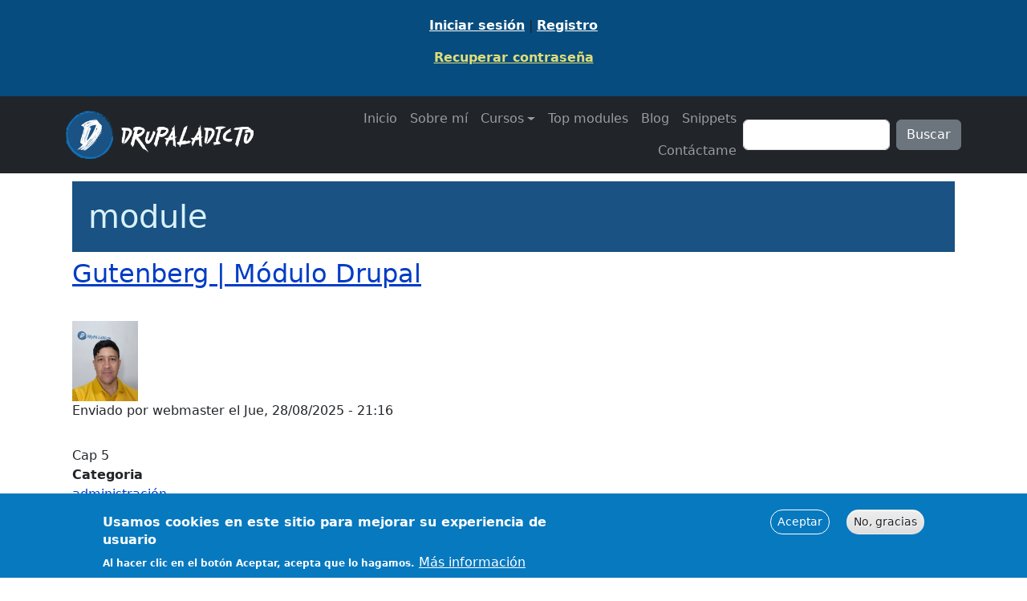

--- FILE ---
content_type: text/html; charset=UTF-8
request_url: https://www.drupaladicto.com/categoria/module
body_size: 15893
content:


<!-- THEME DEBUG -->
<!-- THEME HOOK: 'html' -->
<!-- FILE NAME SUGGESTIONS:
   * html--taxonomy--term--217.html.twig
   * html--taxonomy--term--%.html.twig
   * html--taxonomy--term.html.twig
   * html--taxonomy.html.twig
   x html.html.twig
-->
<!-- BEGIN OUTPUT from 'themes/contrib/bootstrap5/templates/layout/html.html.twig' -->

<!DOCTYPE html>
<html lang="es" dir="ltr" prefix="content: http://purl.org/rss/1.0/modules/content/  dc: http://purl.org/dc/terms/  foaf: http://xmlns.com/foaf/0.1/  og: http://ogp.me/ns#  rdfs: http://www.w3.org/2000/01/rdf-schema#  schema: http://schema.org/  sioc: http://rdfs.org/sioc/ns#  sioct: http://rdfs.org/sioc/types#  skos: http://www.w3.org/2004/02/skos/core#  xsd: http://www.w3.org/2001/XMLSchema# " class="h-100">
  <head>
    <meta charset="utf-8" />
<noscript><style>form.antibot * :not(.antibot-message) { display: none !important; }</style>
</noscript><script async src="https://www.googletagmanager.com/gtag/js?id=UA-180368326-4"></script>
<script>window.dataLayer = window.dataLayer || [];function gtag(){dataLayer.push(arguments)};gtag("js", new Date());gtag("set", "developer_id.dMDhkMT", true);gtag("config", "UA-180368326-4", {"groups":"default","linker":{"domains":["drupaladicto.com","drupaladicto.net","drupaladicto.es"]},"anonymize_ip":true,"page_placeholder":"PLACEHOLDER_page_path"});</script>
<meta name="Generator" content="Drupal 10 (https://www.drupal.org); Commerce 2" />
<meta name="MobileOptimized" content="width" />
<meta name="HandheldFriendly" content="true" />
<meta name="viewport" content="width=device-width, initial-scale=1.0" />
<style>div#sliding-popup, div#sliding-popup .eu-cookie-withdraw-banner, .eu-cookie-withdraw-tab {background: #0779bf} div#sliding-popup.eu-cookie-withdraw-wrapper { background: transparent; } #sliding-popup h1, #sliding-popup h2, #sliding-popup h3, #sliding-popup p, #sliding-popup label, #sliding-popup div, .eu-cookie-compliance-more-button, .eu-cookie-compliance-secondary-button, .eu-cookie-withdraw-tab { color: #ffffff;} .eu-cookie-withdraw-tab { border-color: #ffffff;}</style>
<link rel="icon" href="/sites/default/files/logo.png" type="image/png" />
<link rel="alternate" hreflang="es" href="https://www.drupaladicto.com/categoria/module" />
<link rel="alternate" type="application/rss+xml" title="module" href="https://www.drupaladicto.com/taxonomy/term/217/feed" />

    <title>module | www.drupaladicto.com</title>
    <link rel="stylesheet" media="all" href="/core/assets/vendor/jquery.ui/themes/base/core.css?t5iz8q" />
<link rel="stylesheet" media="all" href="/core/assets/vendor/jquery.ui/themes/base/controlgroup.css?t5iz8q" />
<link rel="stylesheet" media="all" href="/core/assets/vendor/jquery.ui/themes/base/checkboxradio.css?t5iz8q" />
<link rel="stylesheet" media="all" href="/core/assets/vendor/jquery.ui/themes/base/resizable.css?t5iz8q" />
<link rel="stylesheet" media="all" href="/core/assets/vendor/jquery.ui/themes/base/button.css?t5iz8q" />
<link rel="stylesheet" media="all" href="/core/assets/vendor/jquery.ui/themes/base/dialog.css?t5iz8q" />
<link rel="stylesheet" media="all" href="/core/themes/stable9/css/system/components/ajax-progress.module.css?t5iz8q" />
<link rel="stylesheet" media="all" href="/core/themes/stable9/css/system/components/align.module.css?t5iz8q" />
<link rel="stylesheet" media="all" href="/core/themes/stable9/css/system/components/autocomplete-loading.module.css?t5iz8q" />
<link rel="stylesheet" media="all" href="/core/themes/stable9/css/system/components/fieldgroup.module.css?t5iz8q" />
<link rel="stylesheet" media="all" href="/core/themes/stable9/css/system/components/container-inline.module.css?t5iz8q" />
<link rel="stylesheet" media="all" href="/core/themes/stable9/css/system/components/clearfix.module.css?t5iz8q" />
<link rel="stylesheet" media="all" href="/core/themes/stable9/css/system/components/details.module.css?t5iz8q" />
<link rel="stylesheet" media="all" href="/core/themes/stable9/css/system/components/hidden.module.css?t5iz8q" />
<link rel="stylesheet" media="all" href="/core/themes/stable9/css/system/components/item-list.module.css?t5iz8q" />
<link rel="stylesheet" media="all" href="/core/themes/stable9/css/system/components/js.module.css?t5iz8q" />
<link rel="stylesheet" media="all" href="/core/themes/stable9/css/system/components/nowrap.module.css?t5iz8q" />
<link rel="stylesheet" media="all" href="/core/themes/stable9/css/system/components/position-container.module.css?t5iz8q" />
<link rel="stylesheet" media="all" href="/core/themes/stable9/css/system/components/progress.module.css?t5iz8q" />
<link rel="stylesheet" media="all" href="/core/themes/stable9/css/system/components/reset-appearance.module.css?t5iz8q" />
<link rel="stylesheet" media="all" href="/core/themes/stable9/css/system/components/resize.module.css?t5iz8q" />
<link rel="stylesheet" media="all" href="/core/themes/stable9/css/system/components/sticky-header.module.css?t5iz8q" />
<link rel="stylesheet" media="all" href="/core/themes/stable9/css/system/components/system-status-counter.css?t5iz8q" />
<link rel="stylesheet" media="all" href="/core/themes/stable9/css/system/components/system-status-report-counters.css?t5iz8q" />
<link rel="stylesheet" media="all" href="/core/themes/stable9/css/system/components/system-status-report-general-info.css?t5iz8q" />
<link rel="stylesheet" media="all" href="/core/themes/stable9/css/system/components/tabledrag.module.css?t5iz8q" />
<link rel="stylesheet" media="all" href="/core/themes/stable9/css/system/components/tablesort.module.css?t5iz8q" />
<link rel="stylesheet" media="all" href="/core/themes/stable9/css/system/components/tree-child.module.css?t5iz8q" />
<link rel="stylesheet" media="all" href="/core/themes/stable9/css/views/views.module.css?t5iz8q" />
<link rel="stylesheet" media="all" href="/core/modules/ckeditor5/css/ckeditor5.dialog.fix.css?t5iz8q" />
<link rel="stylesheet" media="all" href="/modules/contrib/eu_cookie_compliance/css/eu_cookie_compliance.css?t5iz8q" />
<link rel="stylesheet" media="all" href="/core/assets/vendor/jquery.ui/themes/base/theme.css?t5iz8q" />
<link rel="stylesheet" media="all" href="/core/themes/stable9/css/core/assets/vendor/normalize-css/normalize.css?t5iz8q" />
<link rel="stylesheet" media="all" href="/themes/contrib/bootstrap5/css/components/action-links.css?t5iz8q" />
<link rel="stylesheet" media="all" href="/themes/contrib/bootstrap5/css/components/breadcrumb.css?t5iz8q" />
<link rel="stylesheet" media="all" href="/themes/contrib/bootstrap5/css/components/container-inline.css?t5iz8q" />
<link rel="stylesheet" media="all" href="/themes/contrib/bootstrap5/css/components/details.css?t5iz8q" />
<link rel="stylesheet" media="all" href="/themes/contrib/bootstrap5/css/components/exposed-filters.css?t5iz8q" />
<link rel="stylesheet" media="all" href="/themes/contrib/bootstrap5/css/components/field.css?t5iz8q" />
<link rel="stylesheet" media="all" href="/themes/contrib/bootstrap5/css/components/form.css?t5iz8q" />
<link rel="stylesheet" media="all" href="/themes/contrib/bootstrap5/css/components/icons.css?t5iz8q" />
<link rel="stylesheet" media="all" href="/themes/contrib/bootstrap5/css/components/inline-form.css?t5iz8q" />
<link rel="stylesheet" media="all" href="/themes/contrib/bootstrap5/css/components/item-list.css?t5iz8q" />
<link rel="stylesheet" media="all" href="/themes/contrib/bootstrap5/css/components/links.css?t5iz8q" />
<link rel="stylesheet" media="all" href="/themes/contrib/bootstrap5/css/components/menu.css?t5iz8q" />
<link rel="stylesheet" media="all" href="/themes/contrib/bootstrap5/css/components/more-link.css?t5iz8q" />
<link rel="stylesheet" media="all" href="/themes/contrib/bootstrap5/css/components/pager.css?t5iz8q" />
<link rel="stylesheet" media="all" href="/themes/contrib/bootstrap5/css/components/tabledrag.css?t5iz8q" />
<link rel="stylesheet" media="all" href="/themes/contrib/bootstrap5/css/components/tableselect.css?t5iz8q" />
<link rel="stylesheet" media="all" href="/themes/contrib/bootstrap5/css/components/tablesort.css?t5iz8q" />
<link rel="stylesheet" media="all" href="/themes/contrib/bootstrap5/css/components/textarea.css?t5iz8q" />
<link rel="stylesheet" media="all" href="/themes/contrib/bootstrap5/css/components/ui-dialog.css?t5iz8q" />
<link rel="stylesheet" media="all" href="/themes/contrib/bootstrap5/css/components/messages.css?t5iz8q" />
<link rel="stylesheet" media="all" href="/themes/contrib/bootstrap5/css/components/node.css?t5iz8q" />
<link rel="stylesheet" media="all" href="/themes/contrib/bootstrap5/css/components/progress.css?t5iz8q" />
<link rel="stylesheet" media="all" href="/themes/contrib/bootstrap5/css/components/dialog.css?t5iz8q" />
<link rel="stylesheet" media="all" href="/themes/custom/wct2023/templates/components/carousel/carousel.css?t5iz8q" />
<link rel="stylesheet" media="all" href="/themes/custom/wct2023/templates/components/empty_section/empty_section.css?t5iz8q" />
<link rel="stylesheet" media="all" href="/themes/custom/wct2023/templates/components/hero_image/hero_image.css?t5iz8q" />
<link rel="stylesheet" media="all" href="/themes/custom/wct2023/templates/components/card_full/card_full.css?t5iz8q" />
<link rel="stylesheet" media="all" href="/themes/custom/wct2023/templates/components/main_title/main_title.css?t5iz8q" />
<link rel="stylesheet" media="all" href="/themes/custom/wct2023/templates/components/social_block/social_block.css?t5iz8q" />
<link rel="stylesheet" media="all" href="/themes/custom/wct2023/templates/components/video_block/video_block.css?t5iz8q" />
<link rel="stylesheet" media="all" href="/themes/custom/wct2023/templates/components/main_menu/main_menu.css?t5iz8q" />
<link rel="stylesheet" media="all" href="/themes/custom/wct2023/templates/components/header_landing/header_landing.css?t5iz8q" />
<link rel="stylesheet" media="all" href="/themes/custom/wct2023/templates/components/image_only/image_only.css?t5iz8q" />
<link rel="stylesheet" media="all" href="/themes/custom/wct2023/templates/components/accordion_landing/accordion_landing.css?t5iz8q" />
<link rel="stylesheet" media="all" href="/themes/custom/wct2023/templates/components/footer_landing/footer_landing.css?t5iz8q" />
<link rel="stylesheet" media="all" href="/themes/custom/wct2023/templates/components/icon_only/icon_only.css?t5iz8q" />
<link rel="stylesheet" media="all" href="/themes/custom/wct2023/templates/components/only_map/only_map.css?t5iz8q" />
<link rel="stylesheet" media="all" href="/themes/custom/wct2023/templates/components/contact_button/contact_button.css?t5iz8q" />
<link rel="stylesheet" media="all" href="/themes/custom/wct2023/templates/components/video_only/video_only.css?t5iz8q" />
<link rel="stylesheet" media="all" href="/themes/custom/wct2023/templates/components/text_only/text_only.css?t5iz8q" />
<link rel="stylesheet" media="all" href="/themes/custom/wct2023/templates/components/button_only/button_only.css?t5iz8q" />
<link rel="stylesheet" media="all" href="/themes/custom/wct2023/css/style.css?t5iz8q" />
<link rel="stylesheet" media="all" href="/themes/custom/wct2023/css/global.css?t5iz8q" />
<link rel="stylesheet" media="all" href="/themes/custom/wct2023/css/interface.css?t5iz8q" />
<link rel="stylesheet" media="all" href="/themes/custom/wct2023/css/font-awesome/css/all.css?t5iz8q" />
<link rel="stylesheet" media="all" href="/themes/custom/wct2023/css/animate/animate.css?t5iz8q" />
<link rel="stylesheet" media="all" href="/themes/custom/wct2023/css/glightbox/glightbox.css?t5iz8q" />
<link rel="stylesheet" media="all" href="/themes/custom/wct2023/css/glightbox/plyr.css?t5iz8q" />

    <script src="https://use.fontawesome.com/releases/v6.4.0/js/all.js" defer crossorigin="anonymous"></script>
<script src="https://use.fontawesome.com/releases/v6.4.0/js/v4-shims.js" defer crossorigin="anonymous"></script>

  </head>
  <body class="path-taxonomy   d-flex flex-column h-100">
        <div class="visually-hidden-focusable skip-link p-3 container">
      <a href="#main-content" class="p-2">
        Pasar al contenido principal
      </a>
    </div>
    
    

<!-- THEME DEBUG -->
<!-- THEME HOOK: 'off_canvas_page_wrapper' -->
<!-- BEGIN OUTPUT from 'themes/contrib/bootstrap5/templates/content/off-canvas-page-wrapper.html.twig' -->
  <div class="dialog-off-canvas-main-canvas d-flex flex-column h-100" data-off-canvas-main-canvas>
    

<!-- THEME DEBUG -->
<!-- THEME HOOK: 'page' -->
<!-- FILE NAME SUGGESTIONS:
   * page--taxonomy--term--217.html.twig
   * page--taxonomy--term--%.html.twig
   * page--taxonomy--term.html.twig
   * page--taxonomy.html.twig
   x page.html.twig
-->
<!-- BEGIN OUTPUT from 'themes/custom/wct2023/templates/layout/page.html.twig' -->


<header>
  

<!-- THEME DEBUG -->
<!-- THEME HOOK: 'region' -->
<!-- FILE NAME SUGGESTIONS:
   * region--header.html.twig
   x region.html.twig
-->
<!-- BEGIN OUTPUT from 'themes/contrib/bootstrap5/templates/layout/region.html.twig' -->
  <div class="region region-header">
    

<!-- THEME DEBUG -->
<!-- THEME HOOK: 'block' -->
<!-- FILE NAME SUGGESTIONS:
   x block--loginandregistrationformpopup.html.twig
   * block--login-register-form-popup.html.twig
   * block--login-popup.html.twig
   * block.html.twig
-->
<!-- BEGIN OUTPUT from 'themes/custom/wct2023/templates/block/block--loginandregistrationformpopup.html.twig' -->
<style>
  #block-debesiniciarsesionparaverelcontenido {
    box-shadow: rgba(0, 0, 0, 0.25) 0px 54px 55px, rgba(0, 0, 0, 0.12) 0px -12px 30px, rgba(0, 0, 0, 0.12) 0px 4px 6px, rgba(0, 0, 0, 0.17) 0px 12px 13px, rgba(0, 0, 0, 0.09) 0px -3px 5px;
    padding: 40px 20px;
    max-width: 850px;
    margin: 40px auto;
  }
</style>
<div id="block-loginandregistrationformpopup" class="block block-login-popup block-login-register-form-popup">
  
    
      <div class="Login-Register-popup-link"><span><a href="/user/login" class="use-ajax login-popup-form" data-dialog-type="modal">Iniciar sesión</a></span> | <span><a href="/user/register" class="use-ajax login-popup-form" data-dialog-type="modal">Registro</a></span></div>
    <div class="d-flex pt-3 pb-3 justify-content-center">
      <a href="user/password" target="_blank" style="color:#dfdd77">Recuperar contraseña</a>
    </div>
  </div>

<!-- END OUTPUT from 'themes/custom/wct2023/templates/block/block--loginandregistrationformpopup.html.twig' -->


  </div>

<!-- END OUTPUT from 'themes/contrib/bootstrap5/templates/layout/region.html.twig' -->



    <nav class="navbar navbar-expand-lg navbar-dark text-light bg-dark">
    <div class="container d-flex">
      

<!-- THEME DEBUG -->
<!-- THEME HOOK: 'region' -->
<!-- FILE NAME SUGGESTIONS:
   * region--nav-branding.html.twig
   x region.html.twig
-->
<!-- BEGIN OUTPUT from 'themes/contrib/bootstrap5/templates/layout/region.html.twig' -->
  <div class="region region-nav-branding">
    

<!-- THEME DEBUG -->
<!-- THEME HOOK: 'block' -->
<!-- FILE NAME SUGGESTIONS:
   * block--wct2023-branding.html.twig
   x block--system-branding-block.html.twig
   * block--system.html.twig
   * block.html.twig
-->
<!-- BEGIN OUTPUT from 'themes/contrib/bootstrap5/templates/block/block--system-branding-block.html.twig' -->
<div id="block-wct2023-branding" class="block block-system block-system-branding-block">
  
    
  <div class="navbar-brand d-flex align-items-center">

    <a href="/" title="Inicio" rel="home" class="site-logo d-block">
    <img src="/sites/default/files/drupaladicto-blanco_1.png" alt="Inicio" fetchpriority="high" />
  </a>
  
  <div>
    
      </div>
</div>
</div>

<!-- END OUTPUT from 'themes/contrib/bootstrap5/templates/block/block--system-branding-block.html.twig' -->


  </div>

<!-- END OUTPUT from 'themes/contrib/bootstrap5/templates/layout/region.html.twig' -->



      <button class="navbar-toggler collapsed" type="button" data-bs-toggle="collapse"
              data-bs-target="#navbarSupportedContent" aria-controls="navbarSupportedContent"
              aria-expanded="false" aria-label="Toggle navigation">
        <span class="navbar-toggler-icon"></span>
      </button>

      <div class="collapse navbar-collapse justify-content-md-end" id="navbarSupportedContent">
        

<!-- THEME DEBUG -->
<!-- THEME HOOK: 'region' -->
<!-- FILE NAME SUGGESTIONS:
   * region--nav-main.html.twig
   x region.html.twig
-->
<!-- BEGIN OUTPUT from 'themes/contrib/bootstrap5/templates/layout/region.html.twig' -->
  <div class="region region-nav-main">
    

<!-- THEME DEBUG -->
<!-- THEME HOOK: 'block' -->
<!-- FILE NAME SUGGESTIONS:
   * block--wct2023-main-navigation.html.twig
   * block--system-menu-block--main.html.twig
   x block--system-menu-block.html.twig
   * block--system.html.twig
   * block.html.twig
-->
<!-- BEGIN OUTPUT from 'themes/contrib/bootstrap5/templates/block/block--system-menu-block.html.twig' -->
<nav role="navigation" aria-labelledby="block-wct2023-main-navigation-menu" id="block-wct2023-main-navigation" class="block block-menu navigation menu--main">
            
  <h5 class="visually-hidden" id="block-wct2023-main-navigation-menu">Main navigation</h5>
  

        

<!-- THEME DEBUG -->
<!-- THEME HOOK: 'menu__main' -->
<!-- FILE NAME SUGGESTIONS:
   x menu--main.html.twig
   * menu--nav-main.html.twig
   * menu--main--nav-main.html.twig
   x menu--main.html.twig
   * menu.html.twig
-->
<!-- BEGIN OUTPUT from 'themes/contrib/bootstrap5/templates/navigation/menu--main.html.twig' -->

            <ul data-block="nav_main" class="navbar-nav justify-content-end flex-wrap nav-level-0">
                    <li class="nav-item">
          <a href="/" class="nav-link" data-drupal-link-system-path="&lt;front&gt;">Inicio</a>
      </li>

                    <li class="nav-item">
          <a href="/sobre-mi" class="nav-link" data-drupal-link-system-path="node/183">Sobre mí</a>
      </li>

                    <li class="nav-item dropdown">
          <a href="/cursos" class="nav-link dropdown-toggle" role="button" data-bs-toggle="dropdown" aria-expanded="false" title="Expand menu Cursos" data-drupal-link-system-path="cursos">Cursos</a>
                  <ul data-block="nav_main" class="dropdown-menu nav-level-1">
                    <li class="nav-item">
          <a href="/cursos-backend-drupal" class="dropdown-item" data-drupal-link-system-path="cursos-backend-drupal">Cursos Backend</a>
      </li>

                    <li class="nav-item">
          <a href="/cursos-frontend-drupal" class="dropdown-item" data-drupal-link-system-path="cursos-frontend-drupal">Cursos Frontend</a>
      </li>

                    <li class="nav-item">
          <a href="/cursos-sitebuilding-drupal" class="dropdown-item" data-drupal-link-system-path="cursos-sitebuilding-drupal">Cursos Sitebuilding</a>
      </li>

                    <li class="nav-item">
          <a href="/cursos" class="dropdown-item" data-drupal-link-system-path="cursos">Ver todos</a>
      </li>

        </ul>
  
      </li>

                    <li class="nav-item">
          <a href="/top-modules" class="nav-link" data-drupal-link-system-path="top-modules">Top modules</a>
      </li>

                    <li class="nav-item">
          <a href="/blog" class="nav-link" data-drupal-link-system-path="blog">Blog</a>
      </li>

                    <li class="nav-item">
          <a href="/snippets" class="nav-link" data-drupal-link-system-path="snippets">Snippets</a>
      </li>

                    <li class="nav-item">
          <a href="/contact" class="nav-link" data-drupal-link-system-path="contact">Contáctame</a>
      </li>

        </ul>
  



<!-- END OUTPUT from 'themes/contrib/bootstrap5/templates/navigation/menu--main.html.twig' -->


  </nav>

<!-- END OUTPUT from 'themes/contrib/bootstrap5/templates/block/block--system-menu-block.html.twig' -->


  </div>

<!-- END OUTPUT from 'themes/contrib/bootstrap5/templates/layout/region.html.twig' -->


        

<!-- THEME DEBUG -->
<!-- THEME HOOK: 'region' -->
<!-- FILE NAME SUGGESTIONS:
   * region--nav-additional.html.twig
   x region.html.twig
-->
<!-- BEGIN OUTPUT from 'themes/contrib/bootstrap5/templates/layout/region.html.twig' -->
  <div class="region region-nav-additional">
    

<!-- THEME DEBUG -->
<!-- THEME HOOK: 'block' -->
<!-- FILE NAME SUGGESTIONS:
   * block--wct2023-search-form.html.twig
   x block--search-form-block.html.twig
   * block--search.html.twig
   * block.html.twig
-->
<!-- BEGIN OUTPUT from 'themes/contrib/bootstrap5/templates/block/block--search-form-block.html.twig' -->
<div class="search-block-form block block-search container-inline" data-drupal-selector="search-block-form" id="block-wct2023-search-form" role="search">
  
    
      

<!-- THEME DEBUG -->
<!-- THEME HOOK: 'form' -->
<!-- BEGIN OUTPUT from 'themes/contrib/bootstrap5/templates/form/form.html.twig' -->
<form data-block="nav_additional" action="/search/node" method="get" id="search-block-form" accept-charset="UTF-8">
  

<!-- THEME DEBUG -->
<!-- THEME HOOK: 'form_element' -->
<!-- BEGIN OUTPUT from 'themes/contrib/bootstrap5/templates/form/form-element.html.twig' -->
<div class="js-form-item form-item js-form-type-search form-type-search js-form-item-keys form-item-keys form-no-label">
      

<!-- THEME DEBUG -->
<!-- THEME HOOK: 'form_element_label' -->
<!-- BEGIN OUTPUT from 'themes/contrib/bootstrap5/templates/form/form-element-label.html.twig' -->
<label for="edit-keys" class="visually-hidden">Buscar</label>
<!-- END OUTPUT from 'themes/contrib/bootstrap5/templates/form/form-element-label.html.twig' -->


        

<!-- THEME DEBUG -->
<!-- THEME HOOK: 'input__search' -->
<!-- FILE NAME SUGGESTIONS:
   * input--search.html.twig
   x input.html.twig
-->
<!-- BEGIN OUTPUT from 'themes/contrib/bootstrap5/templates/form/input.html.twig' -->

  <input title="Escriba lo que quiere buscar." data-drupal-selector="edit-keys" type="search" id="edit-keys" name="keys" value="" size="15" maxlength="128" class="form-search form-control" />


<!-- END OUTPUT from 'themes/contrib/bootstrap5/templates/form/input.html.twig' -->


        </div>

<!-- END OUTPUT from 'themes/contrib/bootstrap5/templates/form/form-element.html.twig' -->



<!-- THEME DEBUG -->
<!-- THEME HOOK: 'container' -->
<!-- BEGIN OUTPUT from 'themes/contrib/bootstrap5/templates/form/container.html.twig' -->
<div data-drupal-selector="edit-actions" class="form-actions js-form-wrapper form-wrapper" id="edit-actions">

<!-- THEME DEBUG -->
<!-- THEME HOOK: 'input__submit' -->
<!-- FILE NAME SUGGESTIONS:
   * input--submit.html.twig
   x input.html.twig
-->
<!-- BEGIN OUTPUT from 'themes/contrib/bootstrap5/templates/form/input.html.twig' -->

    <input data-drupal-selector="edit-submit" type="submit" id="edit-submit" value="Buscar" class="button js-form-submit form-submit btn btn-secondary" />


<!-- END OUTPUT from 'themes/contrib/bootstrap5/templates/form/input.html.twig' -->

</div>

<!-- END OUTPUT from 'themes/contrib/bootstrap5/templates/form/container.html.twig' -->


</form>

<!-- END OUTPUT from 'themes/contrib/bootstrap5/templates/form/form.html.twig' -->


  </div>

<!-- END OUTPUT from 'themes/contrib/bootstrap5/templates/block/block--search-form-block.html.twig' -->


  </div>

<!-- END OUTPUT from 'themes/contrib/bootstrap5/templates/layout/region.html.twig' -->


      </div>
    </div>
  </nav>
  
</header>

<main role="main">
  <a id="main-content" tabindex="-1"></a>
  
  
  

  <div class="container">
        <div class="row g-0">
            <div class="order-1 order-lg-2 col-12">
        

<!-- THEME DEBUG -->
<!-- THEME HOOK: 'region' -->
<!-- FILE NAME SUGGESTIONS:
   * region--content.html.twig
   x region.html.twig
-->
<!-- BEGIN OUTPUT from 'themes/contrib/bootstrap5/templates/layout/region.html.twig' -->
  <div class="region region-content">
    

<!-- THEME DEBUG -->
<!-- THEME HOOK: 'block' -->
<!-- FILE NAME SUGGESTIONS:
   * block--wct2023-messages.html.twig
   x block--system-messages-block.html.twig
   * block--system.html.twig
   * block.html.twig
-->
<!-- BEGIN OUTPUT from 'core/themes/stable9/templates/block/block--system-messages-block.html.twig' -->
<div data-drupal-messages-fallback class="hidden"></div>

<!-- END OUTPUT from 'core/themes/stable9/templates/block/block--system-messages-block.html.twig' -->



<!-- THEME DEBUG -->
<!-- THEME HOOK: 'block' -->
<!-- FILE NAME SUGGESTIONS:
   * block--wct2023-page-title.html.twig
   * block--page-title-block.html.twig
   * block--core.html.twig
   x block.html.twig
-->
<!-- BEGIN OUTPUT from 'themes/contrib/bootstrap5/templates/block/block.html.twig' -->
<div id="block-wct2023-page-title" class="block block-core block-page-title-block">
  
    
      

<!-- THEME DEBUG -->
<!-- THEME HOOK: 'page_title' -->
<!-- BEGIN OUTPUT from 'themes/contrib/bootstrap5/templates/content/page-title.html.twig' -->

<h1>module</h1>


<!-- END OUTPUT from 'themes/contrib/bootstrap5/templates/content/page-title.html.twig' -->


  </div>

<!-- END OUTPUT from 'themes/contrib/bootstrap5/templates/block/block.html.twig' -->



<!-- THEME DEBUG -->
<!-- THEME HOOK: 'block' -->
<!-- FILE NAME SUGGESTIONS:
   * block--wct2023-content.html.twig
   * block--system-main-block.html.twig
   * block--system.html.twig
   x block.html.twig
-->
<!-- BEGIN OUTPUT from 'themes/contrib/bootstrap5/templates/block/block.html.twig' -->
<div id="block-wct2023-content" class="block block-system block-system-main-block">
  
    
      

<!-- THEME DEBUG -->
<!-- THEME HOOK: 'container' -->
<!-- BEGIN OUTPUT from 'themes/contrib/bootstrap5/templates/form/container.html.twig' -->
<div class="views-element-container">

<!-- THEME DEBUG -->
<!-- THEME HOOK: 'views_view' -->
<!-- BEGIN OUTPUT from 'themes/contrib/bootstrap5/templates/views/views-view.html.twig' -->
<div class="view view-taxonomy-term view-id-taxonomy_term view-display-id-page_1 js-view-dom-id-516dfd9a6b53408c7950a92f82fa02d475775e84b6800eda4393c2b4e1e136b6">
  
    
      <div class="view-header">
      

<!-- THEME DEBUG -->
<!-- THEME HOOK: 'taxonomy_term' -->
<!-- FILE NAME SUGGESTIONS:
   * taxonomy-term--217.html.twig
   * taxonomy-term--categoria.html.twig
   x taxonomy-term.html.twig
-->
<!-- BEGIN OUTPUT from 'themes/contrib/bootstrap5/templates/content/taxonomy-term.html.twig' -->
<div about="/categoria/module" id="taxonomy-term-217" class="taxonomy-term vocabulary-categoria">
  
    
  <div class="content">
    
  </div>
</div>

<!-- END OUTPUT from 'themes/contrib/bootstrap5/templates/content/taxonomy-term.html.twig' -->


    </div>
      
      <div class="view-content">
      

<!-- THEME DEBUG -->
<!-- THEME HOOK: 'views_view_unformatted' -->
<!-- BEGIN OUTPUT from 'themes/contrib/bootstrap5/templates/views/views-view-unformatted.html.twig' -->
    <div class="views-row">

<!-- THEME DEBUG -->
<!-- THEME HOOK: 'node' -->
<!-- FILE NAME SUGGESTIONS:
   * node--view--taxonomy-term--page-1.html.twig
   * node--view--taxonomy-term.html.twig
   * node--563--teaser.html.twig
   * node--563.html.twig
   * node--curso-usuario-anonimo--teaser.html.twig
   * node--curso-usuario-anonimo.html.twig
   * node--teaser.html.twig
   x node.html.twig
-->
<!-- BEGIN OUTPUT from 'themes/contrib/bootstrap5/templates/content/node.html.twig' -->

<article data-history-node-id="563" about="/node/563" class="node node--type-curso-usuario-anonimo node--promoted node--view-mode-teaser">

  
      <h2>
      <a href="/node/563" rel="bookmark">

<!-- THEME DEBUG -->
<!-- THEME HOOK: 'field' -->
<!-- FILE NAME SUGGESTIONS:
   * field--node--title--curso-usuario-anonimo.html.twig
   x field--node--title.html.twig
   * field--node--curso-usuario-anonimo.html.twig
   * field--title.html.twig
   * field--string.html.twig
   * field.html.twig
-->
<!-- BEGIN OUTPUT from 'themes/contrib/bootstrap5/templates/field/field--node--title.html.twig' -->
<span class="field field--name-title field--type-string field--label-hidden">Gutenberg | Módulo Drupal</span>

<!-- END OUTPUT from 'themes/contrib/bootstrap5/templates/field/field--node--title.html.twig' -->

</a>
    </h2>
    

      <footer class="node__meta">
      

<!-- THEME DEBUG -->
<!-- THEME HOOK: 'user' -->
<!-- BEGIN OUTPUT from 'themes/contrib/bootstrap5/templates/user/user.html.twig' -->
<article typeof="schema:Person" about="/luis-alberto-mejia" class="profile">
  

<!-- THEME DEBUG -->
<!-- THEME HOOK: 'field' -->
<!-- FILE NAME SUGGESTIONS:
   * field--user--user-picture--user.html.twig
   * field--user--user-picture.html.twig
   * field--user--user.html.twig
   * field--user-picture.html.twig
   * field--image.html.twig
   x field.html.twig
-->
<!-- BEGIN OUTPUT from 'themes/contrib/bootstrap5/templates/field/field.html.twig' -->

            <div class="field field--name-user-picture field--type-image field--label-hidden field__item">

<!-- THEME DEBUG -->
<!-- THEME HOOK: 'image_formatter' -->
<!-- BEGIN OUTPUT from 'themes/contrib/bootstrap5/templates/field/image-formatter.html.twig' -->
  <a href="/luis-alberto-mejia" hreflang="es">

<!-- THEME DEBUG -->
<!-- THEME HOOK: 'image_style' -->
<!-- BEGIN OUTPUT from 'themes/contrib/bootstrap5/templates/field/image-style.html.twig' -->


<!-- THEME DEBUG -->
<!-- THEME HOOK: 'image' -->
<!-- BEGIN OUTPUT from 'themes/contrib/bootstrap5/templates/field/image.html.twig' -->
<img src="/sites/default/files/styles/thumbnail/public/pictures/2023-07/luis_mejia.png?itok=MhjyXeJ3" width="82" height="100" alt="Profile picture for user webmaster" loading="lazy" typeof="foaf:Image" class="img-fluid image-style-thumbnail" />

<!-- END OUTPUT from 'themes/contrib/bootstrap5/templates/field/image.html.twig' -->



<!-- END OUTPUT from 'themes/contrib/bootstrap5/templates/field/image-style.html.twig' -->

</a>

<!-- END OUTPUT from 'themes/contrib/bootstrap5/templates/field/image-formatter.html.twig' -->

</div>
      
<!-- END OUTPUT from 'themes/contrib/bootstrap5/templates/field/field.html.twig' -->

</article>

<!-- END OUTPUT from 'themes/contrib/bootstrap5/templates/user/user.html.twig' -->


      <div class="node__submitted">
        Enviado por 

<!-- THEME DEBUG -->
<!-- THEME HOOK: 'field' -->
<!-- FILE NAME SUGGESTIONS:
   * field--node--uid--curso-usuario-anonimo.html.twig
   x field--node--uid.html.twig
   * field--node--curso-usuario-anonimo.html.twig
   * field--uid.html.twig
   * field--entity-reference.html.twig
   * field.html.twig
-->
<!-- BEGIN OUTPUT from 'themes/contrib/bootstrap5/templates/field/field--node--uid.html.twig' -->
<span class="field field--name-uid field--type-entity-reference field--label-hidden">

<!-- THEME DEBUG -->
<!-- THEME HOOK: 'username' -->
<!-- BEGIN OUTPUT from 'themes/contrib/bootstrap5/templates/user/username.html.twig' -->
<span lang="" about="/luis-alberto-mejia" typeof="schema:Person" property="schema:name" datatype="">webmaster</span>
<!-- END OUTPUT from 'themes/contrib/bootstrap5/templates/user/username.html.twig' -->

</span>

<!-- END OUTPUT from 'themes/contrib/bootstrap5/templates/field/field--node--uid.html.twig' -->

 el 

<!-- THEME DEBUG -->
<!-- THEME HOOK: 'field' -->
<!-- FILE NAME SUGGESTIONS:
   * field--node--created--curso-usuario-anonimo.html.twig
   x field--node--created.html.twig
   * field--node--curso-usuario-anonimo.html.twig
   * field--created.html.twig
   * field--created.html.twig
   * field.html.twig
-->
<!-- BEGIN OUTPUT from 'themes/contrib/bootstrap5/templates/field/field--node--created.html.twig' -->
<span class="field field--name-created field--type-created field--label-hidden">

<!-- THEME DEBUG -->
<!-- THEME HOOK: 'time' -->
<!-- BEGIN OUTPUT from 'themes/contrib/bootstrap5/templates/field/time.html.twig' -->
<time datetime="2025-08-28T21:16:26+02:00" title="Jueves, Agosto 28, 2025 - 21:16" class="datetime">Jue, 28/08/2025 - 21:16</time>

<!-- END OUTPUT from 'themes/contrib/bootstrap5/templates/field/time.html.twig' -->

</span>

<!-- END OUTPUT from 'themes/contrib/bootstrap5/templates/field/field--node--created.html.twig' -->

        
      </div>
    </footer>
  
  <div class="node__content">
    

<!-- THEME DEBUG -->
<!-- THEME HOOK: 'field' -->
<!-- FILE NAME SUGGESTIONS:
   * field--node--field-super-titulo--curso-usuario-anonimo.html.twig
   * field--node--field-super-titulo.html.twig
   * field--node--curso-usuario-anonimo.html.twig
   * field--field-super-titulo.html.twig
   * field--string.html.twig
   x field.html.twig
-->
<!-- BEGIN OUTPUT from 'themes/contrib/bootstrap5/templates/field/field.html.twig' -->

            <div class="field field--name-field-super-titulo field--type-string field--label-hidden field__item">Cap 5</div>
      
<!-- END OUTPUT from 'themes/contrib/bootstrap5/templates/field/field.html.twig' -->



<!-- THEME DEBUG -->
<!-- THEME HOOK: 'field' -->
<!-- FILE NAME SUGGESTIONS:
   * field--node--field-categoria-gratis--curso-usuario-anonimo.html.twig
   * field--node--field-categoria-gratis.html.twig
   * field--node--curso-usuario-anonimo.html.twig
   * field--field-categoria-gratis.html.twig
   * field--entity-reference.html.twig
   x field.html.twig
-->
<!-- BEGIN OUTPUT from 'themes/contrib/bootstrap5/templates/field/field.html.twig' -->

  <div class="field field--name-field-categoria-gratis field--type-entity-reference field--label-above">
    <div class="field__label">Categoria</div>
          <div class="field__items">
              <div class="field__item"><a href="/categoria/administracion" hreflang="es">administración</a></div>
          <div class="field__item"><a href="/categoria/apariencia" hreflang="es">apariencia</a></div>
          <div class="field__item"><a href="/categoria/backend" hreflang="es">backend</a></div>
          <div class="field__item"><a href="/categoria/bases-de-datos" hreflang="es">bases de datos</a></div>
          <div class="field__item"><a href="/categoria/campos" hreflang="es">campos</a></div>
          <div class="field__item"><a href="/categoria/campos-referenciados" hreflang="es">campos referenciados</a></div>
          <div class="field__item"><a href="/categoria/desarrollo" hreflang="es">desarrollo</a></div>
          <div class="field__item"><a href="/categoria/design" hreflang="es">design</a></div>
          <div class="field__item"><a href="/categoria/development" hreflang="es">development</a></div>
          <div class="field__item"><a href="/categoria/diseno" hreflang="es">diseño</a></div>
          <div class="field__item"><a href="/categoria/drupal-8" hreflang="es">drupal 8</a></div>
          <div class="field__item"><a href="/categoria/drupal-9" hreflang="es">drupal 9</a></div>
          <div class="field__item"><a href="/categoria/editor" hreflang="es">editor</a></div>
          <div class="field__item"><a href="/categoria/entidades" hreflang="es">entidades</a></div>
          <div class="field__item"><a href="/categoria/entities" hreflang="es">entities</a></div>
          <div class="field__item"><a href="/categoria/estilos" hreflang="es">estilos</a></div>
          <div class="field__item"><a href="/categoria/frontend" hreflang="es">frontend</a></div>
          <div class="field__item"><a href="/categoria/image" hreflang="es">image</a></div>
          <div class="field__item"><a href="/categoria/imagen" hreflang="es">imagen</a></div>
          <div class="field__item"><a href="/categoria/interfaz" hreflang="es">interfaz</a></div>
          <div class="field__item"><a href="/categoria/maquetacion" hreflang="es">maquetación</a></div>
          <div class="field__item"><a href="/categoria/media" hreflang="es">media</a></div>
          <div class="field__item"><a href="/categoria/module" hreflang="es">module</a></div>
          <div class="field__item"><a href="/categoria/modulos" hreflang="es">módulos</a></div>
          <div class="field__item"><a href="/categoria/plantillas" hreflang="es">plantillas</a></div>
          <div class="field__item"><a href="/categoria/procedimientos" hreflang="es">procedimientos</a></div>
          <div class="field__item"><a href="/categoria/responsive" hreflang="es">responsive</a></div>
          <div class="field__item"><a href="/categoria/subtheme" hreflang="es">subtheme</a></div>
          <div class="field__item"><a href="/categoria/tema-personalizado" hreflang="es">tema personalizado</a></div>
          <div class="field__item"><a href="/categoria/tipos-de-contenido" hreflang="es">tipos de contenido</a></div>
              </div>
      </div>

<!-- END OUTPUT from 'themes/contrib/bootstrap5/templates/field/field.html.twig' -->



<!-- THEME DEBUG -->
<!-- THEME HOOK: 'field' -->
<!-- FILE NAME SUGGESTIONS:
   * field--node--field-curso-principal--curso-usuario-anonimo.html.twig
   * field--node--field-curso-principal.html.twig
   * field--node--curso-usuario-anonimo.html.twig
   * field--field-curso-principal.html.twig
   * field--entity-reference.html.twig
   x field.html.twig
-->
<!-- BEGIN OUTPUT from 'themes/contrib/bootstrap5/templates/field/field.html.twig' -->

  <div class="field field--name-field-curso-principal field--type-entity-reference field--label-above">
    <div class="field__label">Curso principal</div>
          <div class="field__items">
              <div class="field__item"><a href="/site-building" hreflang="es">Site Building</a></div>
              </div>
      </div>

<!-- END OUTPUT from 'themes/contrib/bootstrap5/templates/field/field.html.twig' -->



<!-- THEME DEBUG -->
<!-- THEME HOOK: 'field' -->
<!-- FILE NAME SUGGESTIONS:
   * field--node--field-orden-aparicion--curso-usuario-anonimo.html.twig
   * field--node--field-orden-aparicion.html.twig
   * field--node--curso-usuario-anonimo.html.twig
   * field--field-orden-aparicion.html.twig
   * field--integer.html.twig
   x field.html.twig
-->
<!-- BEGIN OUTPUT from 'themes/contrib/bootstrap5/templates/field/field.html.twig' -->

  <div class="field field--name-field-orden-aparicion field--type-integer field--label-above">
    <div class="field__label">Orden aparición</div>
              <div class="field__item">5</div>
          </div>

<!-- END OUTPUT from 'themes/contrib/bootstrap5/templates/field/field.html.twig' -->


  </div>

</article>

<!-- END OUTPUT from 'themes/contrib/bootstrap5/templates/content/node.html.twig' -->

</div>
    <div class="views-row">

<!-- THEME DEBUG -->
<!-- THEME HOOK: 'node' -->
<!-- FILE NAME SUGGESTIONS:
   * node--view--taxonomy-term--page-1.html.twig
   * node--view--taxonomy-term.html.twig
   * node--556--teaser.html.twig
   * node--556.html.twig
   * node--curso-usuario-anonimo--teaser.html.twig
   * node--curso-usuario-anonimo.html.twig
   * node--teaser.html.twig
   x node.html.twig
-->
<!-- BEGIN OUTPUT from 'themes/contrib/bootstrap5/templates/content/node.html.twig' -->

<article data-history-node-id="556" about="/node/556" class="node node--type-curso-usuario-anonimo node--promoted node--view-mode-teaser">

  
      <h2>
      <a href="/node/556" rel="bookmark">

<!-- THEME DEBUG -->
<!-- THEME HOOK: 'field' -->
<!-- FILE NAME SUGGESTIONS:
   * field--node--title--curso-usuario-anonimo.html.twig
   x field--node--title.html.twig
   * field--node--curso-usuario-anonimo.html.twig
   * field--title.html.twig
   * field--string.html.twig
   * field.html.twig
-->
<!-- BEGIN OUTPUT from 'themes/contrib/bootstrap5/templates/field/field--node--title.html.twig' -->
<span class="field field--name-title field--type-string field--label-hidden">Generar módulo personalizado usando Drush</span>

<!-- END OUTPUT from 'themes/contrib/bootstrap5/templates/field/field--node--title.html.twig' -->

</a>
    </h2>
    

      <footer class="node__meta">
      

<!-- THEME DEBUG -->
<!-- THEME HOOK: 'user' -->
<!-- BEGIN OUTPUT from 'themes/contrib/bootstrap5/templates/user/user.html.twig' -->
<article typeof="schema:Person" about="/luis-alberto-mejia" class="profile">
  

<!-- THEME DEBUG -->
<!-- THEME HOOK: 'field' -->
<!-- FILE NAME SUGGESTIONS:
   * field--user--user-picture--user.html.twig
   * field--user--user-picture.html.twig
   * field--user--user.html.twig
   * field--user-picture.html.twig
   * field--image.html.twig
   x field.html.twig
-->
<!-- BEGIN OUTPUT from 'themes/contrib/bootstrap5/templates/field/field.html.twig' -->

            <div class="field field--name-user-picture field--type-image field--label-hidden field__item">

<!-- THEME DEBUG -->
<!-- THEME HOOK: 'image_formatter' -->
<!-- BEGIN OUTPUT from 'themes/contrib/bootstrap5/templates/field/image-formatter.html.twig' -->
  <a href="/luis-alberto-mejia" hreflang="es">

<!-- THEME DEBUG -->
<!-- THEME HOOK: 'image_style' -->
<!-- BEGIN OUTPUT from 'themes/contrib/bootstrap5/templates/field/image-style.html.twig' -->


<!-- THEME DEBUG -->
<!-- THEME HOOK: 'image' -->
<!-- BEGIN OUTPUT from 'themes/contrib/bootstrap5/templates/field/image.html.twig' -->
<img src="/sites/default/files/styles/thumbnail/public/pictures/2023-07/luis_mejia.png?itok=MhjyXeJ3" width="82" height="100" alt="Profile picture for user webmaster" loading="lazy" typeof="foaf:Image" class="img-fluid image-style-thumbnail" />

<!-- END OUTPUT from 'themes/contrib/bootstrap5/templates/field/image.html.twig' -->



<!-- END OUTPUT from 'themes/contrib/bootstrap5/templates/field/image-style.html.twig' -->

</a>

<!-- END OUTPUT from 'themes/contrib/bootstrap5/templates/field/image-formatter.html.twig' -->

</div>
      
<!-- END OUTPUT from 'themes/contrib/bootstrap5/templates/field/field.html.twig' -->

</article>

<!-- END OUTPUT from 'themes/contrib/bootstrap5/templates/user/user.html.twig' -->


      <div class="node__submitted">
        Enviado por 

<!-- THEME DEBUG -->
<!-- THEME HOOK: 'field' -->
<!-- FILE NAME SUGGESTIONS:
   * field--node--uid--curso-usuario-anonimo.html.twig
   x field--node--uid.html.twig
   * field--node--curso-usuario-anonimo.html.twig
   * field--uid.html.twig
   * field--entity-reference.html.twig
   * field.html.twig
-->
<!-- BEGIN OUTPUT from 'themes/contrib/bootstrap5/templates/field/field--node--uid.html.twig' -->
<span class="field field--name-uid field--type-entity-reference field--label-hidden">

<!-- THEME DEBUG -->
<!-- THEME HOOK: 'username' -->
<!-- BEGIN OUTPUT from 'themes/contrib/bootstrap5/templates/user/username.html.twig' -->
<span lang="" about="/luis-alberto-mejia" typeof="schema:Person" property="schema:name" datatype="">webmaster</span>
<!-- END OUTPUT from 'themes/contrib/bootstrap5/templates/user/username.html.twig' -->

</span>

<!-- END OUTPUT from 'themes/contrib/bootstrap5/templates/field/field--node--uid.html.twig' -->

 el 

<!-- THEME DEBUG -->
<!-- THEME HOOK: 'field' -->
<!-- FILE NAME SUGGESTIONS:
   * field--node--created--curso-usuario-anonimo.html.twig
   x field--node--created.html.twig
   * field--node--curso-usuario-anonimo.html.twig
   * field--created.html.twig
   * field--created.html.twig
   * field.html.twig
-->
<!-- BEGIN OUTPUT from 'themes/contrib/bootstrap5/templates/field/field--node--created.html.twig' -->
<span class="field field--name-created field--type-created field--label-hidden">

<!-- THEME DEBUG -->
<!-- THEME HOOK: 'time' -->
<!-- BEGIN OUTPUT from 'themes/contrib/bootstrap5/templates/field/time.html.twig' -->
<time datetime="2025-08-28T21:10:23+02:00" title="Jueves, Agosto 28, 2025 - 21:10" class="datetime">Jue, 28/08/2025 - 21:10</time>

<!-- END OUTPUT from 'themes/contrib/bootstrap5/templates/field/time.html.twig' -->

</span>

<!-- END OUTPUT from 'themes/contrib/bootstrap5/templates/field/field--node--created.html.twig' -->

        
      </div>
    </footer>
  
  <div class="node__content">
    

<!-- THEME DEBUG -->
<!-- THEME HOOK: 'field' -->
<!-- FILE NAME SUGGESTIONS:
   * field--node--field-super-titulo--curso-usuario-anonimo.html.twig
   * field--node--field-super-titulo.html.twig
   * field--node--curso-usuario-anonimo.html.twig
   * field--field-super-titulo.html.twig
   * field--string.html.twig
   x field.html.twig
-->
<!-- BEGIN OUTPUT from 'themes/contrib/bootstrap5/templates/field/field.html.twig' -->

            <div class="field field--name-field-super-titulo field--type-string field--label-hidden field__item">Cap 17</div>
      
<!-- END OUTPUT from 'themes/contrib/bootstrap5/templates/field/field.html.twig' -->



<!-- THEME DEBUG -->
<!-- THEME HOOK: 'field' -->
<!-- FILE NAME SUGGESTIONS:
   * field--node--field-categoria-gratis--curso-usuario-anonimo.html.twig
   * field--node--field-categoria-gratis.html.twig
   * field--node--curso-usuario-anonimo.html.twig
   * field--field-categoria-gratis.html.twig
   * field--entity-reference.html.twig
   x field.html.twig
-->
<!-- BEGIN OUTPUT from 'themes/contrib/bootstrap5/templates/field/field.html.twig' -->

  <div class="field field--name-field-categoria-gratis field--type-entity-reference field--label-above">
    <div class="field__label">Categoria</div>
          <div class="field__items">
              <div class="field__item"><a href="/categoria/custom-block" hreflang="es">custom block</a></div>
          <div class="field__item"><a href="/categoria/custom-form" hreflang="es">custom form</a></div>
          <div class="field__item"><a href="/categoria/custom-module" hreflang="es">custom module</a></div>
          <div class="field__item"><a href="/categoria/custom-theme" hreflang="es">custom theme</a></div>
          <div class="field__item"><a href="/categoria/module" hreflang="es">module</a></div>
          <div class="field__item"><a href="/categoria/modulos" hreflang="es">módulos</a></div>
              </div>
      </div>

<!-- END OUTPUT from 'themes/contrib/bootstrap5/templates/field/field.html.twig' -->



<!-- THEME DEBUG -->
<!-- THEME HOOK: 'field' -->
<!-- FILE NAME SUGGESTIONS:
   * field--node--field-curso-principal--curso-usuario-anonimo.html.twig
   * field--node--field-curso-principal.html.twig
   * field--node--curso-usuario-anonimo.html.twig
   * field--field-curso-principal.html.twig
   * field--entity-reference.html.twig
   x field.html.twig
-->
<!-- BEGIN OUTPUT from 'themes/contrib/bootstrap5/templates/field/field.html.twig' -->

  <div class="field field--name-field-curso-principal field--type-entity-reference field--label-above">
    <div class="field__label">Curso principal</div>
          <div class="field__items">
              <div class="field__item"><a href="/programacion-drupal" hreflang="es">Programacion Drupal</a></div>
              </div>
      </div>

<!-- END OUTPUT from 'themes/contrib/bootstrap5/templates/field/field.html.twig' -->



<!-- THEME DEBUG -->
<!-- THEME HOOK: 'field' -->
<!-- FILE NAME SUGGESTIONS:
   * field--node--field-orden-aparicion--curso-usuario-anonimo.html.twig
   * field--node--field-orden-aparicion.html.twig
   * field--node--curso-usuario-anonimo.html.twig
   * field--field-orden-aparicion.html.twig
   * field--integer.html.twig
   x field.html.twig
-->
<!-- BEGIN OUTPUT from 'themes/contrib/bootstrap5/templates/field/field.html.twig' -->

  <div class="field field--name-field-orden-aparicion field--type-integer field--label-above">
    <div class="field__label">Orden aparición</div>
              <div class="field__item">17</div>
          </div>

<!-- END OUTPUT from 'themes/contrib/bootstrap5/templates/field/field.html.twig' -->


  </div>

</article>

<!-- END OUTPUT from 'themes/contrib/bootstrap5/templates/content/node.html.twig' -->

</div>
    <div class="views-row">

<!-- THEME DEBUG -->
<!-- THEME HOOK: 'node' -->
<!-- FILE NAME SUGGESTIONS:
   * node--view--taxonomy-term--page-1.html.twig
   * node--view--taxonomy-term.html.twig
   * node--541--teaser.html.twig
   * node--541.html.twig
   * node--curso-usuario-anonimo--teaser.html.twig
   * node--curso-usuario-anonimo.html.twig
   * node--teaser.html.twig
   x node.html.twig
-->
<!-- BEGIN OUTPUT from 'themes/contrib/bootstrap5/templates/content/node.html.twig' -->

<article data-history-node-id="541" about="/node/541" class="node node--type-curso-usuario-anonimo node--promoted node--view-mode-teaser">

  
      <h2>
      <a href="/node/541" rel="bookmark">

<!-- THEME DEBUG -->
<!-- THEME HOOK: 'field' -->
<!-- FILE NAME SUGGESTIONS:
   * field--node--title--curso-usuario-anonimo.html.twig
   x field--node--title.html.twig
   * field--node--curso-usuario-anonimo.html.twig
   * field--title.html.twig
   * field--string.html.twig
   * field.html.twig
-->
<!-- BEGIN OUTPUT from 'themes/contrib/bootstrap5/templates/field/field--node--title.html.twig' -->
<span class="field field--name-title field--type-string field--label-hidden">Entity Api | Trabajando con entidades en Drupal 9</span>

<!-- END OUTPUT from 'themes/contrib/bootstrap5/templates/field/field--node--title.html.twig' -->

</a>
    </h2>
    

      <footer class="node__meta">
      

<!-- THEME DEBUG -->
<!-- THEME HOOK: 'user' -->
<!-- BEGIN OUTPUT from 'themes/contrib/bootstrap5/templates/user/user.html.twig' -->
<article typeof="schema:Person" about="/luis-alberto-mejia" class="profile">
  

<!-- THEME DEBUG -->
<!-- THEME HOOK: 'field' -->
<!-- FILE NAME SUGGESTIONS:
   * field--user--user-picture--user.html.twig
   * field--user--user-picture.html.twig
   * field--user--user.html.twig
   * field--user-picture.html.twig
   * field--image.html.twig
   x field.html.twig
-->
<!-- BEGIN OUTPUT from 'themes/contrib/bootstrap5/templates/field/field.html.twig' -->

            <div class="field field--name-user-picture field--type-image field--label-hidden field__item">

<!-- THEME DEBUG -->
<!-- THEME HOOK: 'image_formatter' -->
<!-- BEGIN OUTPUT from 'themes/contrib/bootstrap5/templates/field/image-formatter.html.twig' -->
  <a href="/luis-alberto-mejia" hreflang="es">

<!-- THEME DEBUG -->
<!-- THEME HOOK: 'image_style' -->
<!-- BEGIN OUTPUT from 'themes/contrib/bootstrap5/templates/field/image-style.html.twig' -->


<!-- THEME DEBUG -->
<!-- THEME HOOK: 'image' -->
<!-- BEGIN OUTPUT from 'themes/contrib/bootstrap5/templates/field/image.html.twig' -->
<img src="/sites/default/files/styles/thumbnail/public/pictures/2023-07/luis_mejia.png?itok=MhjyXeJ3" width="82" height="100" alt="Profile picture for user webmaster" loading="lazy" typeof="foaf:Image" class="img-fluid image-style-thumbnail" />

<!-- END OUTPUT from 'themes/contrib/bootstrap5/templates/field/image.html.twig' -->



<!-- END OUTPUT from 'themes/contrib/bootstrap5/templates/field/image-style.html.twig' -->

</a>

<!-- END OUTPUT from 'themes/contrib/bootstrap5/templates/field/image-formatter.html.twig' -->

</div>
      
<!-- END OUTPUT from 'themes/contrib/bootstrap5/templates/field/field.html.twig' -->

</article>

<!-- END OUTPUT from 'themes/contrib/bootstrap5/templates/user/user.html.twig' -->


      <div class="node__submitted">
        Enviado por 

<!-- THEME DEBUG -->
<!-- THEME HOOK: 'field' -->
<!-- FILE NAME SUGGESTIONS:
   * field--node--uid--curso-usuario-anonimo.html.twig
   x field--node--uid.html.twig
   * field--node--curso-usuario-anonimo.html.twig
   * field--uid.html.twig
   * field--entity-reference.html.twig
   * field.html.twig
-->
<!-- BEGIN OUTPUT from 'themes/contrib/bootstrap5/templates/field/field--node--uid.html.twig' -->
<span class="field field--name-uid field--type-entity-reference field--label-hidden">

<!-- THEME DEBUG -->
<!-- THEME HOOK: 'username' -->
<!-- BEGIN OUTPUT from 'themes/contrib/bootstrap5/templates/user/username.html.twig' -->
<span lang="" about="/luis-alberto-mejia" typeof="schema:Person" property="schema:name" datatype="">webmaster</span>
<!-- END OUTPUT from 'themes/contrib/bootstrap5/templates/user/username.html.twig' -->

</span>

<!-- END OUTPUT from 'themes/contrib/bootstrap5/templates/field/field--node--uid.html.twig' -->

 el 

<!-- THEME DEBUG -->
<!-- THEME HOOK: 'field' -->
<!-- FILE NAME SUGGESTIONS:
   * field--node--created--curso-usuario-anonimo.html.twig
   x field--node--created.html.twig
   * field--node--curso-usuario-anonimo.html.twig
   * field--created.html.twig
   * field--created.html.twig
   * field.html.twig
-->
<!-- BEGIN OUTPUT from 'themes/contrib/bootstrap5/templates/field/field--node--created.html.twig' -->
<span class="field field--name-created field--type-created field--label-hidden">

<!-- THEME DEBUG -->
<!-- THEME HOOK: 'time' -->
<!-- BEGIN OUTPUT from 'themes/contrib/bootstrap5/templates/field/time.html.twig' -->
<time datetime="2025-08-28T15:17:31+02:00" title="Jueves, Agosto 28, 2025 - 15:17" class="datetime">Jue, 28/08/2025 - 15:17</time>

<!-- END OUTPUT from 'themes/contrib/bootstrap5/templates/field/time.html.twig' -->

</span>

<!-- END OUTPUT from 'themes/contrib/bootstrap5/templates/field/field--node--created.html.twig' -->

        
      </div>
    </footer>
  
  <div class="node__content">
    

<!-- THEME DEBUG -->
<!-- THEME HOOK: 'field' -->
<!-- FILE NAME SUGGESTIONS:
   * field--node--field-super-titulo--curso-usuario-anonimo.html.twig
   * field--node--field-super-titulo.html.twig
   * field--node--curso-usuario-anonimo.html.twig
   * field--field-super-titulo.html.twig
   * field--string.html.twig
   x field.html.twig
-->
<!-- BEGIN OUTPUT from 'themes/contrib/bootstrap5/templates/field/field.html.twig' -->

            <div class="field field--name-field-super-titulo field--type-string field--label-hidden field__item">Cap 8</div>
      
<!-- END OUTPUT from 'themes/contrib/bootstrap5/templates/field/field.html.twig' -->



<!-- THEME DEBUG -->
<!-- THEME HOOK: 'field' -->
<!-- FILE NAME SUGGESTIONS:
   * field--node--field-categoria-gratis--curso-usuario-anonimo.html.twig
   * field--node--field-categoria-gratis.html.twig
   * field--node--curso-usuario-anonimo.html.twig
   * field--field-categoria-gratis.html.twig
   * field--entity-reference.html.twig
   x field.html.twig
-->
<!-- BEGIN OUTPUT from 'themes/contrib/bootstrap5/templates/field/field.html.twig' -->

  <div class="field field--name-field-categoria-gratis field--type-entity-reference field--label-above">
    <div class="field__label">Categoria</div>
          <div class="field__items">
              <div class="field__item"><a href="/categoria/programacion" hreflang="es">programacion</a></div>
          <div class="field__item"><a href="/categoria/backend" hreflang="es">backend</a></div>
          <div class="field__item"><a href="/categoria/webmaster" hreflang="es">webmaster</a></div>
          <div class="field__item"><a href="/categoria/code" hreflang="es">code</a></div>
          <div class="field__item"><a href="/categoria/codigo" hreflang="es">código</a></div>
          <div class="field__item"><a href="/categoria/codigos" hreflang="es">códigos</a></div>
          <div class="field__item"><a href="/categoria/php" hreflang="es">php</a></div>
          <div class="field__item"><a href="/categoria/php-unit" hreflang="es">php unit</a></div>
          <div class="field__item"><a href="/categoria/twig-template" hreflang="es">twig template</a></div>
          <div class="field__item"><a href="/categoria/twig" hreflang="es">twig</a></div>
          <div class="field__item"><a href="/categoria/desarrollo" hreflang="es">desarrollo</a></div>
          <div class="field__item"><a href="/categoria/custom-module" hreflang="es">custom module</a></div>
          <div class="field__item"><a href="/categoria/module" hreflang="es">module</a></div>
          <div class="field__item"><a href="/categoria/modulos" hreflang="es">módulos</a></div>
          <div class="field__item"><a href="/categoria/development" hreflang="es">development</a></div>
          <div class="field__item"><a href="/categoria/entity" hreflang="es">entity</a></div>
          <div class="field__item"><a href="/categoria/entities" hreflang="es">entities</a></div>
          <div class="field__item"><a href="/categoria/entidades" hreflang="es">entidades</a></div>
              </div>
      </div>

<!-- END OUTPUT from 'themes/contrib/bootstrap5/templates/field/field.html.twig' -->



<!-- THEME DEBUG -->
<!-- THEME HOOK: 'field' -->
<!-- FILE NAME SUGGESTIONS:
   * field--node--field-curso-principal--curso-usuario-anonimo.html.twig
   * field--node--field-curso-principal.html.twig
   * field--node--curso-usuario-anonimo.html.twig
   * field--field-curso-principal.html.twig
   * field--entity-reference.html.twig
   x field.html.twig
-->
<!-- BEGIN OUTPUT from 'themes/contrib/bootstrap5/templates/field/field.html.twig' -->

  <div class="field field--name-field-curso-principal field--type-entity-reference field--label-above">
    <div class="field__label">Curso principal</div>
          <div class="field__items">
              <div class="field__item"><a href="/programacion-drupal" hreflang="es">Programacion Drupal</a></div>
              </div>
      </div>

<!-- END OUTPUT from 'themes/contrib/bootstrap5/templates/field/field.html.twig' -->



<!-- THEME DEBUG -->
<!-- THEME HOOK: 'field' -->
<!-- FILE NAME SUGGESTIONS:
   * field--node--field-orden-aparicion--curso-usuario-anonimo.html.twig
   * field--node--field-orden-aparicion.html.twig
   * field--node--curso-usuario-anonimo.html.twig
   * field--field-orden-aparicion.html.twig
   * field--integer.html.twig
   x field.html.twig
-->
<!-- BEGIN OUTPUT from 'themes/contrib/bootstrap5/templates/field/field.html.twig' -->

  <div class="field field--name-field-orden-aparicion field--type-integer field--label-above">
    <div class="field__label">Orden aparición</div>
              <div class="field__item">8</div>
          </div>

<!-- END OUTPUT from 'themes/contrib/bootstrap5/templates/field/field.html.twig' -->


  </div>

</article>

<!-- END OUTPUT from 'themes/contrib/bootstrap5/templates/content/node.html.twig' -->

</div>
    <div class="views-row">

<!-- THEME DEBUG -->
<!-- THEME HOOK: 'node' -->
<!-- FILE NAME SUGGESTIONS:
   * node--view--taxonomy-term--page-1.html.twig
   * node--view--taxonomy-term.html.twig
   * node--540--teaser.html.twig
   * node--540.html.twig
   * node--curso-usuario-anonimo--teaser.html.twig
   * node--curso-usuario-anonimo.html.twig
   * node--teaser.html.twig
   x node.html.twig
-->
<!-- BEGIN OUTPUT from 'themes/contrib/bootstrap5/templates/content/node.html.twig' -->

<article data-history-node-id="540" about="/node/540" class="node node--type-curso-usuario-anonimo node--promoted node--view-mode-teaser">

  
      <h2>
      <a href="/node/540" rel="bookmark">

<!-- THEME DEBUG -->
<!-- THEME HOOK: 'field' -->
<!-- FILE NAME SUGGESTIONS:
   * field--node--title--curso-usuario-anonimo.html.twig
   x field--node--title.html.twig
   * field--node--curso-usuario-anonimo.html.twig
   * field--title.html.twig
   * field--string.html.twig
   * field.html.twig
-->
<!-- BEGIN OUTPUT from 'themes/contrib/bootstrap5/templates/field/field--node--title.html.twig' -->
<span class="field field--name-title field--type-string field--label-hidden">Entity API | Introducción en Drupal 8/9</span>

<!-- END OUTPUT from 'themes/contrib/bootstrap5/templates/field/field--node--title.html.twig' -->

</a>
    </h2>
    

      <footer class="node__meta">
      

<!-- THEME DEBUG -->
<!-- THEME HOOK: 'user' -->
<!-- BEGIN OUTPUT from 'themes/contrib/bootstrap5/templates/user/user.html.twig' -->
<article typeof="schema:Person" about="/luis-alberto-mejia" class="profile">
  

<!-- THEME DEBUG -->
<!-- THEME HOOK: 'field' -->
<!-- FILE NAME SUGGESTIONS:
   * field--user--user-picture--user.html.twig
   * field--user--user-picture.html.twig
   * field--user--user.html.twig
   * field--user-picture.html.twig
   * field--image.html.twig
   x field.html.twig
-->
<!-- BEGIN OUTPUT from 'themes/contrib/bootstrap5/templates/field/field.html.twig' -->

            <div class="field field--name-user-picture field--type-image field--label-hidden field__item">

<!-- THEME DEBUG -->
<!-- THEME HOOK: 'image_formatter' -->
<!-- BEGIN OUTPUT from 'themes/contrib/bootstrap5/templates/field/image-formatter.html.twig' -->
  <a href="/luis-alberto-mejia" hreflang="es">

<!-- THEME DEBUG -->
<!-- THEME HOOK: 'image_style' -->
<!-- BEGIN OUTPUT from 'themes/contrib/bootstrap5/templates/field/image-style.html.twig' -->


<!-- THEME DEBUG -->
<!-- THEME HOOK: 'image' -->
<!-- BEGIN OUTPUT from 'themes/contrib/bootstrap5/templates/field/image.html.twig' -->
<img src="/sites/default/files/styles/thumbnail/public/pictures/2023-07/luis_mejia.png?itok=MhjyXeJ3" width="82" height="100" alt="Profile picture for user webmaster" loading="lazy" typeof="foaf:Image" class="img-fluid image-style-thumbnail" />

<!-- END OUTPUT from 'themes/contrib/bootstrap5/templates/field/image.html.twig' -->



<!-- END OUTPUT from 'themes/contrib/bootstrap5/templates/field/image-style.html.twig' -->

</a>

<!-- END OUTPUT from 'themes/contrib/bootstrap5/templates/field/image-formatter.html.twig' -->

</div>
      
<!-- END OUTPUT from 'themes/contrib/bootstrap5/templates/field/field.html.twig' -->

</article>

<!-- END OUTPUT from 'themes/contrib/bootstrap5/templates/user/user.html.twig' -->


      <div class="node__submitted">
        Enviado por 

<!-- THEME DEBUG -->
<!-- THEME HOOK: 'field' -->
<!-- FILE NAME SUGGESTIONS:
   * field--node--uid--curso-usuario-anonimo.html.twig
   x field--node--uid.html.twig
   * field--node--curso-usuario-anonimo.html.twig
   * field--uid.html.twig
   * field--entity-reference.html.twig
   * field.html.twig
-->
<!-- BEGIN OUTPUT from 'themes/contrib/bootstrap5/templates/field/field--node--uid.html.twig' -->
<span class="field field--name-uid field--type-entity-reference field--label-hidden">

<!-- THEME DEBUG -->
<!-- THEME HOOK: 'username' -->
<!-- BEGIN OUTPUT from 'themes/contrib/bootstrap5/templates/user/username.html.twig' -->
<span lang="" about="/luis-alberto-mejia" typeof="schema:Person" property="schema:name" datatype="">webmaster</span>
<!-- END OUTPUT from 'themes/contrib/bootstrap5/templates/user/username.html.twig' -->

</span>

<!-- END OUTPUT from 'themes/contrib/bootstrap5/templates/field/field--node--uid.html.twig' -->

 el 

<!-- THEME DEBUG -->
<!-- THEME HOOK: 'field' -->
<!-- FILE NAME SUGGESTIONS:
   * field--node--created--curso-usuario-anonimo.html.twig
   x field--node--created.html.twig
   * field--node--curso-usuario-anonimo.html.twig
   * field--created.html.twig
   * field--created.html.twig
   * field.html.twig
-->
<!-- BEGIN OUTPUT from 'themes/contrib/bootstrap5/templates/field/field--node--created.html.twig' -->
<span class="field field--name-created field--type-created field--label-hidden">

<!-- THEME DEBUG -->
<!-- THEME HOOK: 'time' -->
<!-- BEGIN OUTPUT from 'themes/contrib/bootstrap5/templates/field/time.html.twig' -->
<time datetime="2025-08-28T15:16:42+02:00" title="Jueves, Agosto 28, 2025 - 15:16" class="datetime">Jue, 28/08/2025 - 15:16</time>

<!-- END OUTPUT from 'themes/contrib/bootstrap5/templates/field/time.html.twig' -->

</span>

<!-- END OUTPUT from 'themes/contrib/bootstrap5/templates/field/field--node--created.html.twig' -->

        
      </div>
    </footer>
  
  <div class="node__content">
    

<!-- THEME DEBUG -->
<!-- THEME HOOK: 'field' -->
<!-- FILE NAME SUGGESTIONS:
   * field--node--field-super-titulo--curso-usuario-anonimo.html.twig
   * field--node--field-super-titulo.html.twig
   * field--node--curso-usuario-anonimo.html.twig
   * field--field-super-titulo.html.twig
   * field--string.html.twig
   x field.html.twig
-->
<!-- BEGIN OUTPUT from 'themes/contrib/bootstrap5/templates/field/field.html.twig' -->

            <div class="field field--name-field-super-titulo field--type-string field--label-hidden field__item">Cap 15</div>
      
<!-- END OUTPUT from 'themes/contrib/bootstrap5/templates/field/field.html.twig' -->



<!-- THEME DEBUG -->
<!-- THEME HOOK: 'field' -->
<!-- FILE NAME SUGGESTIONS:
   * field--node--field-categoria-gratis--curso-usuario-anonimo.html.twig
   * field--node--field-categoria-gratis.html.twig
   * field--node--curso-usuario-anonimo.html.twig
   * field--field-categoria-gratis.html.twig
   * field--entity-reference.html.twig
   x field.html.twig
-->
<!-- BEGIN OUTPUT from 'themes/contrib/bootstrap5/templates/field/field.html.twig' -->

  <div class="field field--name-field-categoria-gratis field--type-entity-reference field--label-above">
    <div class="field__label">Categoria</div>
          <div class="field__items">
              <div class="field__item"><a href="/categoria/programacion" hreflang="es">programacion</a></div>
          <div class="field__item"><a href="/categoria/backend" hreflang="es">backend</a></div>
          <div class="field__item"><a href="/categoria/webmaster" hreflang="es">webmaster</a></div>
          <div class="field__item"><a href="/categoria/code" hreflang="es">code</a></div>
          <div class="field__item"><a href="/categoria/codigo" hreflang="es">código</a></div>
          <div class="field__item"><a href="/categoria/codigos" hreflang="es">códigos</a></div>
          <div class="field__item"><a href="/categoria/php" hreflang="es">php</a></div>
          <div class="field__item"><a href="/categoria/php-unit" hreflang="es">php unit</a></div>
          <div class="field__item"><a href="/categoria/twig-template" hreflang="es">twig template</a></div>
          <div class="field__item"><a href="/categoria/twig" hreflang="es">twig</a></div>
          <div class="field__item"><a href="/categoria/desarrollo" hreflang="es">desarrollo</a></div>
          <div class="field__item"><a href="/categoria/custom-module" hreflang="es">custom module</a></div>
          <div class="field__item"><a href="/categoria/module" hreflang="es">module</a></div>
          <div class="field__item"><a href="/categoria/modulos" hreflang="es">módulos</a></div>
          <div class="field__item"><a href="/categoria/development" hreflang="es">development</a></div>
          <div class="field__item"><a href="/categoria/entity" hreflang="es">entity</a></div>
          <div class="field__item"><a href="/categoria/entities" hreflang="es">entities</a></div>
          <div class="field__item"><a href="/categoria/entidades" hreflang="es">entidades</a></div>
              </div>
      </div>

<!-- END OUTPUT from 'themes/contrib/bootstrap5/templates/field/field.html.twig' -->



<!-- THEME DEBUG -->
<!-- THEME HOOK: 'field' -->
<!-- FILE NAME SUGGESTIONS:
   * field--node--field-curso-principal--curso-usuario-anonimo.html.twig
   * field--node--field-curso-principal.html.twig
   * field--node--curso-usuario-anonimo.html.twig
   * field--field-curso-principal.html.twig
   * field--entity-reference.html.twig
   x field.html.twig
-->
<!-- BEGIN OUTPUT from 'themes/contrib/bootstrap5/templates/field/field.html.twig' -->

  <div class="field field--name-field-curso-principal field--type-entity-reference field--label-above">
    <div class="field__label">Curso principal</div>
          <div class="field__items">
              <div class="field__item"><a href="/programacion-drupal" hreflang="es">Programacion Drupal</a></div>
              </div>
      </div>

<!-- END OUTPUT from 'themes/contrib/bootstrap5/templates/field/field.html.twig' -->



<!-- THEME DEBUG -->
<!-- THEME HOOK: 'field' -->
<!-- FILE NAME SUGGESTIONS:
   * field--node--field-orden-aparicion--curso-usuario-anonimo.html.twig
   * field--node--field-orden-aparicion.html.twig
   * field--node--curso-usuario-anonimo.html.twig
   * field--field-orden-aparicion.html.twig
   * field--integer.html.twig
   x field.html.twig
-->
<!-- BEGIN OUTPUT from 'themes/contrib/bootstrap5/templates/field/field.html.twig' -->

  <div class="field field--name-field-orden-aparicion field--type-integer field--label-above">
    <div class="field__label">Orden aparición</div>
              <div class="field__item">15</div>
          </div>

<!-- END OUTPUT from 'themes/contrib/bootstrap5/templates/field/field.html.twig' -->


  </div>

</article>

<!-- END OUTPUT from 'themes/contrib/bootstrap5/templates/content/node.html.twig' -->

</div>
    <div class="views-row">

<!-- THEME DEBUG -->
<!-- THEME HOOK: 'node' -->
<!-- FILE NAME SUGGESTIONS:
   * node--view--taxonomy-term--page-1.html.twig
   * node--view--taxonomy-term.html.twig
   * node--527--teaser.html.twig
   * node--527.html.twig
   * node--curso-usuario-anonimo--teaser.html.twig
   * node--curso-usuario-anonimo.html.twig
   * node--teaser.html.twig
   x node.html.twig
-->
<!-- BEGIN OUTPUT from 'themes/contrib/bootstrap5/templates/content/node.html.twig' -->

<article data-history-node-id="527" about="/node/527" class="node node--type-curso-usuario-anonimo node--promoted node--view-mode-teaser">

  
      <h2>
      <a href="/node/527" rel="bookmark">

<!-- THEME DEBUG -->
<!-- THEME HOOK: 'field' -->
<!-- FILE NAME SUGGESTIONS:
   * field--node--title--curso-usuario-anonimo.html.twig
   x field--node--title.html.twig
   * field--node--curso-usuario-anonimo.html.twig
   * field--title.html.twig
   * field--string.html.twig
   * field.html.twig
-->
<!-- BEGIN OUTPUT from 'themes/contrib/bootstrap5/templates/field/field--node--title.html.twig' -->
<span class="field field--name-title field--type-string field--label-hidden">Drupal Behaviors | Javascript y librerías Jquery en Drupal 9</span>

<!-- END OUTPUT from 'themes/contrib/bootstrap5/templates/field/field--node--title.html.twig' -->

</a>
    </h2>
    

      <footer class="node__meta">
      

<!-- THEME DEBUG -->
<!-- THEME HOOK: 'user' -->
<!-- BEGIN OUTPUT from 'themes/contrib/bootstrap5/templates/user/user.html.twig' -->
<article typeof="schema:Person" about="/luis-alberto-mejia" class="profile">
  

<!-- THEME DEBUG -->
<!-- THEME HOOK: 'field' -->
<!-- FILE NAME SUGGESTIONS:
   * field--user--user-picture--user.html.twig
   * field--user--user-picture.html.twig
   * field--user--user.html.twig
   * field--user-picture.html.twig
   * field--image.html.twig
   x field.html.twig
-->
<!-- BEGIN OUTPUT from 'themes/contrib/bootstrap5/templates/field/field.html.twig' -->

            <div class="field field--name-user-picture field--type-image field--label-hidden field__item">

<!-- THEME DEBUG -->
<!-- THEME HOOK: 'image_formatter' -->
<!-- BEGIN OUTPUT from 'themes/contrib/bootstrap5/templates/field/image-formatter.html.twig' -->
  <a href="/luis-alberto-mejia" hreflang="es">

<!-- THEME DEBUG -->
<!-- THEME HOOK: 'image_style' -->
<!-- BEGIN OUTPUT from 'themes/contrib/bootstrap5/templates/field/image-style.html.twig' -->


<!-- THEME DEBUG -->
<!-- THEME HOOK: 'image' -->
<!-- BEGIN OUTPUT from 'themes/contrib/bootstrap5/templates/field/image.html.twig' -->
<img src="/sites/default/files/styles/thumbnail/public/pictures/2023-07/luis_mejia.png?itok=MhjyXeJ3" width="82" height="100" alt="Profile picture for user webmaster" loading="lazy" typeof="foaf:Image" class="img-fluid image-style-thumbnail" />

<!-- END OUTPUT from 'themes/contrib/bootstrap5/templates/field/image.html.twig' -->



<!-- END OUTPUT from 'themes/contrib/bootstrap5/templates/field/image-style.html.twig' -->

</a>

<!-- END OUTPUT from 'themes/contrib/bootstrap5/templates/field/image-formatter.html.twig' -->

</div>
      
<!-- END OUTPUT from 'themes/contrib/bootstrap5/templates/field/field.html.twig' -->

</article>

<!-- END OUTPUT from 'themes/contrib/bootstrap5/templates/user/user.html.twig' -->


      <div class="node__submitted">
        Enviado por 

<!-- THEME DEBUG -->
<!-- THEME HOOK: 'field' -->
<!-- FILE NAME SUGGESTIONS:
   * field--node--uid--curso-usuario-anonimo.html.twig
   x field--node--uid.html.twig
   * field--node--curso-usuario-anonimo.html.twig
   * field--uid.html.twig
   * field--entity-reference.html.twig
   * field.html.twig
-->
<!-- BEGIN OUTPUT from 'themes/contrib/bootstrap5/templates/field/field--node--uid.html.twig' -->
<span class="field field--name-uid field--type-entity-reference field--label-hidden">

<!-- THEME DEBUG -->
<!-- THEME HOOK: 'username' -->
<!-- BEGIN OUTPUT from 'themes/contrib/bootstrap5/templates/user/username.html.twig' -->
<span lang="" about="/luis-alberto-mejia" typeof="schema:Person" property="schema:name" datatype="">webmaster</span>
<!-- END OUTPUT from 'themes/contrib/bootstrap5/templates/user/username.html.twig' -->

</span>

<!-- END OUTPUT from 'themes/contrib/bootstrap5/templates/field/field--node--uid.html.twig' -->

 el 

<!-- THEME DEBUG -->
<!-- THEME HOOK: 'field' -->
<!-- FILE NAME SUGGESTIONS:
   * field--node--created--curso-usuario-anonimo.html.twig
   x field--node--created.html.twig
   * field--node--curso-usuario-anonimo.html.twig
   * field--created.html.twig
   * field--created.html.twig
   * field.html.twig
-->
<!-- BEGIN OUTPUT from 'themes/contrib/bootstrap5/templates/field/field--node--created.html.twig' -->
<span class="field field--name-created field--type-created field--label-hidden">

<!-- THEME DEBUG -->
<!-- THEME HOOK: 'time' -->
<!-- BEGIN OUTPUT from 'themes/contrib/bootstrap5/templates/field/time.html.twig' -->
<time datetime="2025-08-28T15:06:51+02:00" title="Jueves, Agosto 28, 2025 - 15:06" class="datetime">Jue, 28/08/2025 - 15:06</time>

<!-- END OUTPUT from 'themes/contrib/bootstrap5/templates/field/time.html.twig' -->

</span>

<!-- END OUTPUT from 'themes/contrib/bootstrap5/templates/field/field--node--created.html.twig' -->

        
      </div>
    </footer>
  
  <div class="node__content">
    

<!-- THEME DEBUG -->
<!-- THEME HOOK: 'field' -->
<!-- FILE NAME SUGGESTIONS:
   * field--node--field-super-titulo--curso-usuario-anonimo.html.twig
   * field--node--field-super-titulo.html.twig
   * field--node--curso-usuario-anonimo.html.twig
   * field--field-super-titulo.html.twig
   * field--string.html.twig
   x field.html.twig
-->
<!-- BEGIN OUTPUT from 'themes/contrib/bootstrap5/templates/field/field.html.twig' -->

            <div class="field field--name-field-super-titulo field--type-string field--label-hidden field__item">Cap 13</div>
      
<!-- END OUTPUT from 'themes/contrib/bootstrap5/templates/field/field.html.twig' -->



<!-- THEME DEBUG -->
<!-- THEME HOOK: 'field' -->
<!-- FILE NAME SUGGESTIONS:
   * field--node--field-categoria-gratis--curso-usuario-anonimo.html.twig
   * field--node--field-categoria-gratis.html.twig
   * field--node--curso-usuario-anonimo.html.twig
   * field--field-categoria-gratis.html.twig
   * field--entity-reference.html.twig
   x field.html.twig
-->
<!-- BEGIN OUTPUT from 'themes/contrib/bootstrap5/templates/field/field.html.twig' -->

  <div class="field field--name-field-categoria-gratis field--type-entity-reference field--label-above">
    <div class="field__label">Categoria</div>
          <div class="field__items">
              <div class="field__item"><a href="/categoria/jquery" hreflang="es">jquery</a></div>
          <div class="field__item"><a href="/categoria/behaviors" hreflang="es">behaviors</a></div>
          <div class="field__item"><a href="/categoria/javascript" hreflang="es">javascript</a></div>
          <div class="field__item"><a href="/categoria/programacion" hreflang="es">programacion</a></div>
          <div class="field__item"><a href="/categoria/backend" hreflang="es">backend</a></div>
          <div class="field__item"><a href="/categoria/webmaster" hreflang="es">webmaster</a></div>
          <div class="field__item"><a href="/categoria/code" hreflang="es">code</a></div>
          <div class="field__item"><a href="/categoria/codigo" hreflang="es">código</a></div>
          <div class="field__item"><a href="/categoria/codigos" hreflang="es">códigos</a></div>
          <div class="field__item"><a href="/categoria/php" hreflang="es">php</a></div>
          <div class="field__item"><a href="/categoria/php-unit" hreflang="es">php unit</a></div>
          <div class="field__item"><a href="/categoria/twig-template" hreflang="es">twig template</a></div>
          <div class="field__item"><a href="/categoria/twig" hreflang="es">twig</a></div>
          <div class="field__item"><a href="/categoria/desarrollo" hreflang="es">desarrollo</a></div>
          <div class="field__item"><a href="/categoria/custom-module" hreflang="es">custom module</a></div>
          <div class="field__item"><a href="/categoria/module" hreflang="es">module</a></div>
          <div class="field__item"><a href="/categoria/modulos" hreflang="es">módulos</a></div>
          <div class="field__item"><a href="/categoria/development" hreflang="es">development</a></div>
          <div class="field__item"><a href="/categoria/entity" hreflang="es">entity</a></div>
          <div class="field__item"><a href="/categoria/entities" hreflang="es">entities</a></div>
          <div class="field__item"><a href="/categoria/entidades" hreflang="es">entidades</a></div>
              </div>
      </div>

<!-- END OUTPUT from 'themes/contrib/bootstrap5/templates/field/field.html.twig' -->



<!-- THEME DEBUG -->
<!-- THEME HOOK: 'field' -->
<!-- FILE NAME SUGGESTIONS:
   * field--node--field-curso-principal--curso-usuario-anonimo.html.twig
   * field--node--field-curso-principal.html.twig
   * field--node--curso-usuario-anonimo.html.twig
   * field--field-curso-principal.html.twig
   * field--entity-reference.html.twig
   x field.html.twig
-->
<!-- BEGIN OUTPUT from 'themes/contrib/bootstrap5/templates/field/field.html.twig' -->

  <div class="field field--name-field-curso-principal field--type-entity-reference field--label-above">
    <div class="field__label">Curso principal</div>
          <div class="field__items">
              <div class="field__item"><a href="/programacion-drupal" hreflang="es">Programacion Drupal</a></div>
              </div>
      </div>

<!-- END OUTPUT from 'themes/contrib/bootstrap5/templates/field/field.html.twig' -->



<!-- THEME DEBUG -->
<!-- THEME HOOK: 'field' -->
<!-- FILE NAME SUGGESTIONS:
   * field--node--field-orden-aparicion--curso-usuario-anonimo.html.twig
   * field--node--field-orden-aparicion.html.twig
   * field--node--curso-usuario-anonimo.html.twig
   * field--field-orden-aparicion.html.twig
   * field--integer.html.twig
   x field.html.twig
-->
<!-- BEGIN OUTPUT from 'themes/contrib/bootstrap5/templates/field/field.html.twig' -->

  <div class="field field--name-field-orden-aparicion field--type-integer field--label-above">
    <div class="field__label">Orden aparición</div>
              <div class="field__item">13</div>
          </div>

<!-- END OUTPUT from 'themes/contrib/bootstrap5/templates/field/field.html.twig' -->


  </div>

</article>

<!-- END OUTPUT from 'themes/contrib/bootstrap5/templates/content/node.html.twig' -->

</div>
    <div class="views-row">

<!-- THEME DEBUG -->
<!-- THEME HOOK: 'node' -->
<!-- FILE NAME SUGGESTIONS:
   * node--view--taxonomy-term--page-1.html.twig
   * node--view--taxonomy-term.html.twig
   * node--499--teaser.html.twig
   * node--499.html.twig
   * node--curso-usuario-anonimo--teaser.html.twig
   * node--curso-usuario-anonimo.html.twig
   * node--teaser.html.twig
   x node.html.twig
-->
<!-- BEGIN OUTPUT from 'themes/contrib/bootstrap5/templates/content/node.html.twig' -->

<article data-history-node-id="499" about="/node/499" class="node node--type-curso-usuario-anonimo node--promoted node--view-mode-teaser">

  
      <h2>
      <a href="/node/499" rel="bookmark">

<!-- THEME DEBUG -->
<!-- THEME HOOK: 'field' -->
<!-- FILE NAME SUGGESTIONS:
   * field--node--title--curso-usuario-anonimo.html.twig
   x field--node--title.html.twig
   * field--node--curso-usuario-anonimo.html.twig
   * field--title.html.twig
   * field--string.html.twig
   * field.html.twig
-->
<!-- BEGIN OUTPUT from 'themes/contrib/bootstrap5/templates/field/field--node--title.html.twig' -->
<span class="field field--name-title field--type-string field--label-hidden">Contenidos programáticamente | Creación en Drupal 9</span>

<!-- END OUTPUT from 'themes/contrib/bootstrap5/templates/field/field--node--title.html.twig' -->

</a>
    </h2>
    

      <footer class="node__meta">
      

<!-- THEME DEBUG -->
<!-- THEME HOOK: 'user' -->
<!-- BEGIN OUTPUT from 'themes/contrib/bootstrap5/templates/user/user.html.twig' -->
<article typeof="schema:Person" about="/luis-alberto-mejia" class="profile">
  

<!-- THEME DEBUG -->
<!-- THEME HOOK: 'field' -->
<!-- FILE NAME SUGGESTIONS:
   * field--user--user-picture--user.html.twig
   * field--user--user-picture.html.twig
   * field--user--user.html.twig
   * field--user-picture.html.twig
   * field--image.html.twig
   x field.html.twig
-->
<!-- BEGIN OUTPUT from 'themes/contrib/bootstrap5/templates/field/field.html.twig' -->

            <div class="field field--name-user-picture field--type-image field--label-hidden field__item">

<!-- THEME DEBUG -->
<!-- THEME HOOK: 'image_formatter' -->
<!-- BEGIN OUTPUT from 'themes/contrib/bootstrap5/templates/field/image-formatter.html.twig' -->
  <a href="/luis-alberto-mejia" hreflang="es">

<!-- THEME DEBUG -->
<!-- THEME HOOK: 'image_style' -->
<!-- BEGIN OUTPUT from 'themes/contrib/bootstrap5/templates/field/image-style.html.twig' -->


<!-- THEME DEBUG -->
<!-- THEME HOOK: 'image' -->
<!-- BEGIN OUTPUT from 'themes/contrib/bootstrap5/templates/field/image.html.twig' -->
<img src="/sites/default/files/styles/thumbnail/public/pictures/2023-07/luis_mejia.png?itok=MhjyXeJ3" width="82" height="100" alt="Profile picture for user webmaster" loading="lazy" typeof="foaf:Image" class="img-fluid image-style-thumbnail" />

<!-- END OUTPUT from 'themes/contrib/bootstrap5/templates/field/image.html.twig' -->



<!-- END OUTPUT from 'themes/contrib/bootstrap5/templates/field/image-style.html.twig' -->

</a>

<!-- END OUTPUT from 'themes/contrib/bootstrap5/templates/field/image-formatter.html.twig' -->

</div>
      
<!-- END OUTPUT from 'themes/contrib/bootstrap5/templates/field/field.html.twig' -->

</article>

<!-- END OUTPUT from 'themes/contrib/bootstrap5/templates/user/user.html.twig' -->


      <div class="node__submitted">
        Enviado por 

<!-- THEME DEBUG -->
<!-- THEME HOOK: 'field' -->
<!-- FILE NAME SUGGESTIONS:
   * field--node--uid--curso-usuario-anonimo.html.twig
   x field--node--uid.html.twig
   * field--node--curso-usuario-anonimo.html.twig
   * field--uid.html.twig
   * field--entity-reference.html.twig
   * field.html.twig
-->
<!-- BEGIN OUTPUT from 'themes/contrib/bootstrap5/templates/field/field--node--uid.html.twig' -->
<span class="field field--name-uid field--type-entity-reference field--label-hidden">

<!-- THEME DEBUG -->
<!-- THEME HOOK: 'username' -->
<!-- BEGIN OUTPUT from 'themes/contrib/bootstrap5/templates/user/username.html.twig' -->
<span lang="" about="/luis-alberto-mejia" typeof="schema:Person" property="schema:name" datatype="">webmaster</span>
<!-- END OUTPUT from 'themes/contrib/bootstrap5/templates/user/username.html.twig' -->

</span>

<!-- END OUTPUT from 'themes/contrib/bootstrap5/templates/field/field--node--uid.html.twig' -->

 el 

<!-- THEME DEBUG -->
<!-- THEME HOOK: 'field' -->
<!-- FILE NAME SUGGESTIONS:
   * field--node--created--curso-usuario-anonimo.html.twig
   x field--node--created.html.twig
   * field--node--curso-usuario-anonimo.html.twig
   * field--created.html.twig
   * field--created.html.twig
   * field.html.twig
-->
<!-- BEGIN OUTPUT from 'themes/contrib/bootstrap5/templates/field/field--node--created.html.twig' -->
<span class="field field--name-created field--type-created field--label-hidden">

<!-- THEME DEBUG -->
<!-- THEME HOOK: 'time' -->
<!-- BEGIN OUTPUT from 'themes/contrib/bootstrap5/templates/field/time.html.twig' -->
<time datetime="2025-08-28T14:31:40+02:00" title="Jueves, Agosto 28, 2025 - 14:31" class="datetime">Jue, 28/08/2025 - 14:31</time>

<!-- END OUTPUT from 'themes/contrib/bootstrap5/templates/field/time.html.twig' -->

</span>

<!-- END OUTPUT from 'themes/contrib/bootstrap5/templates/field/field--node--created.html.twig' -->

        
      </div>
    </footer>
  
  <div class="node__content">
    

<!-- THEME DEBUG -->
<!-- THEME HOOK: 'field' -->
<!-- FILE NAME SUGGESTIONS:
   * field--node--field-super-titulo--curso-usuario-anonimo.html.twig
   * field--node--field-super-titulo.html.twig
   * field--node--curso-usuario-anonimo.html.twig
   * field--field-super-titulo.html.twig
   * field--string.html.twig
   x field.html.twig
-->
<!-- BEGIN OUTPUT from 'themes/contrib/bootstrap5/templates/field/field.html.twig' -->

            <div class="field field--name-field-super-titulo field--type-string field--label-hidden field__item">Cap 12</div>
      
<!-- END OUTPUT from 'themes/contrib/bootstrap5/templates/field/field.html.twig' -->



<!-- THEME DEBUG -->
<!-- THEME HOOK: 'field' -->
<!-- FILE NAME SUGGESTIONS:
   * field--node--field-categoria-gratis--curso-usuario-anonimo.html.twig
   * field--node--field-categoria-gratis.html.twig
   * field--node--curso-usuario-anonimo.html.twig
   * field--field-categoria-gratis.html.twig
   * field--entity-reference.html.twig
   x field.html.twig
-->
<!-- BEGIN OUTPUT from 'themes/contrib/bootstrap5/templates/field/field.html.twig' -->

  <div class="field field--name-field-categoria-gratis field--type-entity-reference field--label-above">
    <div class="field__label">Categoria</div>
          <div class="field__items">
              <div class="field__item"><a href="/categoria/contenido" hreflang="es">contenido</a></div>
          <div class="field__item"><a href="/categoria/contenidos" hreflang="es">contenidos</a></div>
          <div class="field__item"><a href="/categoria/content" hreflang="es">content</a></div>
          <div class="field__item"><a href="/categoria/content-types" hreflang="es">content types</a></div>
          <div class="field__item"><a href="/categoria/programacion" hreflang="es">programacion</a></div>
          <div class="field__item"><a href="/categoria/backend" hreflang="es">backend</a></div>
          <div class="field__item"><a href="/categoria/webmaster" hreflang="es">webmaster</a></div>
          <div class="field__item"><a href="/categoria/code" hreflang="es">code</a></div>
          <div class="field__item"><a href="/categoria/codigo" hreflang="es">código</a></div>
          <div class="field__item"><a href="/categoria/codigos" hreflang="es">códigos</a></div>
          <div class="field__item"><a href="/categoria/php" hreflang="es">php</a></div>
          <div class="field__item"><a href="/categoria/php-unit" hreflang="es">php unit</a></div>
          <div class="field__item"><a href="/categoria/twig-template" hreflang="es">twig template</a></div>
          <div class="field__item"><a href="/categoria/twig" hreflang="es">twig</a></div>
          <div class="field__item"><a href="/categoria/desarrollo" hreflang="es">desarrollo</a></div>
          <div class="field__item"><a href="/categoria/custom-module" hreflang="es">custom module</a></div>
          <div class="field__item"><a href="/categoria/module" hreflang="es">module</a></div>
          <div class="field__item"><a href="/categoria/modulos" hreflang="es">módulos</a></div>
          <div class="field__item"><a href="/categoria/development" hreflang="es">development</a></div>
          <div class="field__item"><a href="/categoria/entity" hreflang="es">entity</a></div>
          <div class="field__item"><a href="/categoria/entities" hreflang="es">entities</a></div>
          <div class="field__item"><a href="/categoria/entidades" hreflang="es">entidades</a></div>
              </div>
      </div>

<!-- END OUTPUT from 'themes/contrib/bootstrap5/templates/field/field.html.twig' -->



<!-- THEME DEBUG -->
<!-- THEME HOOK: 'field' -->
<!-- FILE NAME SUGGESTIONS:
   * field--node--field-curso-principal--curso-usuario-anonimo.html.twig
   * field--node--field-curso-principal.html.twig
   * field--node--curso-usuario-anonimo.html.twig
   * field--field-curso-principal.html.twig
   * field--entity-reference.html.twig
   x field.html.twig
-->
<!-- BEGIN OUTPUT from 'themes/contrib/bootstrap5/templates/field/field.html.twig' -->

  <div class="field field--name-field-curso-principal field--type-entity-reference field--label-above">
    <div class="field__label">Curso principal</div>
          <div class="field__items">
              <div class="field__item"><a href="/programacion-drupal" hreflang="es">Programacion Drupal</a></div>
              </div>
      </div>

<!-- END OUTPUT from 'themes/contrib/bootstrap5/templates/field/field.html.twig' -->



<!-- THEME DEBUG -->
<!-- THEME HOOK: 'field' -->
<!-- FILE NAME SUGGESTIONS:
   * field--node--field-orden-aparicion--curso-usuario-anonimo.html.twig
   * field--node--field-orden-aparicion.html.twig
   * field--node--curso-usuario-anonimo.html.twig
   * field--field-orden-aparicion.html.twig
   * field--integer.html.twig
   x field.html.twig
-->
<!-- BEGIN OUTPUT from 'themes/contrib/bootstrap5/templates/field/field.html.twig' -->

  <div class="field field--name-field-orden-aparicion field--type-integer field--label-above">
    <div class="field__label">Orden aparición</div>
              <div class="field__item">12</div>
          </div>

<!-- END OUTPUT from 'themes/contrib/bootstrap5/templates/field/field.html.twig' -->


  </div>

</article>

<!-- END OUTPUT from 'themes/contrib/bootstrap5/templates/content/node.html.twig' -->

</div>
    <div class="views-row">

<!-- THEME DEBUG -->
<!-- THEME HOOK: 'node' -->
<!-- FILE NAME SUGGESTIONS:
   * node--view--taxonomy-term--page-1.html.twig
   * node--view--taxonomy-term.html.twig
   * node--490--teaser.html.twig
   * node--490.html.twig
   * node--curso-usuario-anonimo--teaser.html.twig
   * node--curso-usuario-anonimo.html.twig
   * node--teaser.html.twig
   x node.html.twig
-->
<!-- BEGIN OUTPUT from 'themes/contrib/bootstrap5/templates/content/node.html.twig' -->

<article data-history-node-id="490" about="/node/490" class="node node--type-curso-usuario-anonimo node--promoted node--view-mode-teaser">

  
      <h2>
      <a href="/node/490" rel="bookmark">

<!-- THEME DEBUG -->
<!-- THEME HOOK: 'field' -->
<!-- FILE NAME SUGGESTIONS:
   * field--node--title--curso-usuario-anonimo.html.twig
   x field--node--title.html.twig
   * field--node--curso-usuario-anonimo.html.twig
   * field--title.html.twig
   * field--string.html.twig
   * field.html.twig
-->
<!-- BEGIN OUTPUT from 'themes/contrib/bootstrap5/templates/field/field--node--title.html.twig' -->
<span class="field field--name-title field--type-string field--label-hidden">Bloque personalizado | Creación programáticamente en Drupal 9</span>

<!-- END OUTPUT from 'themes/contrib/bootstrap5/templates/field/field--node--title.html.twig' -->

</a>
    </h2>
    

      <footer class="node__meta">
      

<!-- THEME DEBUG -->
<!-- THEME HOOK: 'user' -->
<!-- BEGIN OUTPUT from 'themes/contrib/bootstrap5/templates/user/user.html.twig' -->
<article typeof="schema:Person" about="/luis-alberto-mejia" class="profile">
  

<!-- THEME DEBUG -->
<!-- THEME HOOK: 'field' -->
<!-- FILE NAME SUGGESTIONS:
   * field--user--user-picture--user.html.twig
   * field--user--user-picture.html.twig
   * field--user--user.html.twig
   * field--user-picture.html.twig
   * field--image.html.twig
   x field.html.twig
-->
<!-- BEGIN OUTPUT from 'themes/contrib/bootstrap5/templates/field/field.html.twig' -->

            <div class="field field--name-user-picture field--type-image field--label-hidden field__item">

<!-- THEME DEBUG -->
<!-- THEME HOOK: 'image_formatter' -->
<!-- BEGIN OUTPUT from 'themes/contrib/bootstrap5/templates/field/image-formatter.html.twig' -->
  <a href="/luis-alberto-mejia" hreflang="es">

<!-- THEME DEBUG -->
<!-- THEME HOOK: 'image_style' -->
<!-- BEGIN OUTPUT from 'themes/contrib/bootstrap5/templates/field/image-style.html.twig' -->


<!-- THEME DEBUG -->
<!-- THEME HOOK: 'image' -->
<!-- BEGIN OUTPUT from 'themes/contrib/bootstrap5/templates/field/image.html.twig' -->
<img src="/sites/default/files/styles/thumbnail/public/pictures/2023-07/luis_mejia.png?itok=MhjyXeJ3" width="82" height="100" alt="Profile picture for user webmaster" loading="lazy" typeof="foaf:Image" class="img-fluid image-style-thumbnail" />

<!-- END OUTPUT from 'themes/contrib/bootstrap5/templates/field/image.html.twig' -->



<!-- END OUTPUT from 'themes/contrib/bootstrap5/templates/field/image-style.html.twig' -->

</a>

<!-- END OUTPUT from 'themes/contrib/bootstrap5/templates/field/image-formatter.html.twig' -->

</div>
      
<!-- END OUTPUT from 'themes/contrib/bootstrap5/templates/field/field.html.twig' -->

</article>

<!-- END OUTPUT from 'themes/contrib/bootstrap5/templates/user/user.html.twig' -->


      <div class="node__submitted">
        Enviado por 

<!-- THEME DEBUG -->
<!-- THEME HOOK: 'field' -->
<!-- FILE NAME SUGGESTIONS:
   * field--node--uid--curso-usuario-anonimo.html.twig
   x field--node--uid.html.twig
   * field--node--curso-usuario-anonimo.html.twig
   * field--uid.html.twig
   * field--entity-reference.html.twig
   * field.html.twig
-->
<!-- BEGIN OUTPUT from 'themes/contrib/bootstrap5/templates/field/field--node--uid.html.twig' -->
<span class="field field--name-uid field--type-entity-reference field--label-hidden">

<!-- THEME DEBUG -->
<!-- THEME HOOK: 'username' -->
<!-- BEGIN OUTPUT from 'themes/contrib/bootstrap5/templates/user/username.html.twig' -->
<span lang="" about="/luis-alberto-mejia" typeof="schema:Person" property="schema:name" datatype="">webmaster</span>
<!-- END OUTPUT from 'themes/contrib/bootstrap5/templates/user/username.html.twig' -->

</span>

<!-- END OUTPUT from 'themes/contrib/bootstrap5/templates/field/field--node--uid.html.twig' -->

 el 

<!-- THEME DEBUG -->
<!-- THEME HOOK: 'field' -->
<!-- FILE NAME SUGGESTIONS:
   * field--node--created--curso-usuario-anonimo.html.twig
   x field--node--created.html.twig
   * field--node--curso-usuario-anonimo.html.twig
   * field--created.html.twig
   * field--created.html.twig
   * field.html.twig
-->
<!-- BEGIN OUTPUT from 'themes/contrib/bootstrap5/templates/field/field--node--created.html.twig' -->
<span class="field field--name-created field--type-created field--label-hidden">

<!-- THEME DEBUG -->
<!-- THEME HOOK: 'time' -->
<!-- BEGIN OUTPUT from 'themes/contrib/bootstrap5/templates/field/time.html.twig' -->
<time datetime="2025-08-28T14:24:56+02:00" title="Jueves, Agosto 28, 2025 - 14:24" class="datetime">Jue, 28/08/2025 - 14:24</time>

<!-- END OUTPUT from 'themes/contrib/bootstrap5/templates/field/time.html.twig' -->

</span>

<!-- END OUTPUT from 'themes/contrib/bootstrap5/templates/field/field--node--created.html.twig' -->

        
      </div>
    </footer>
  
  <div class="node__content">
    

<!-- THEME DEBUG -->
<!-- THEME HOOK: 'field' -->
<!-- FILE NAME SUGGESTIONS:
   * field--node--field-super-titulo--curso-usuario-anonimo.html.twig
   * field--node--field-super-titulo.html.twig
   * field--node--curso-usuario-anonimo.html.twig
   * field--field-super-titulo.html.twig
   * field--string.html.twig
   x field.html.twig
-->
<!-- BEGIN OUTPUT from 'themes/contrib/bootstrap5/templates/field/field.html.twig' -->

            <div class="field field--name-field-super-titulo field--type-string field--label-hidden field__item">Cap 6</div>
      
<!-- END OUTPUT from 'themes/contrib/bootstrap5/templates/field/field.html.twig' -->



<!-- THEME DEBUG -->
<!-- THEME HOOK: 'field' -->
<!-- FILE NAME SUGGESTIONS:
   * field--node--field-categoria-gratis--curso-usuario-anonimo.html.twig
   * field--node--field-categoria-gratis.html.twig
   * field--node--curso-usuario-anonimo.html.twig
   * field--field-categoria-gratis.html.twig
   * field--entity-reference.html.twig
   x field.html.twig
-->
<!-- BEGIN OUTPUT from 'themes/contrib/bootstrap5/templates/field/field.html.twig' -->

  <div class="field field--name-field-categoria-gratis field--type-entity-reference field--label-above">
    <div class="field__label">Categoria</div>
          <div class="field__items">
              <div class="field__item"><a href="/categoria/bloque" hreflang="es">bloque</a></div>
          <div class="field__item"><a href="/categoria/bloque-personalizado" hreflang="es">bloque personalizado</a></div>
          <div class="field__item"><a href="/categoria/custom-block" hreflang="es">custom block</a></div>
          <div class="field__item"><a href="/categoria/block" hreflang="es">block</a></div>
          <div class="field__item"><a href="/categoria/programacion" hreflang="es">programacion</a></div>
          <div class="field__item"><a href="/categoria/backend" hreflang="es">backend</a></div>
          <div class="field__item"><a href="/categoria/webmaster" hreflang="es">webmaster</a></div>
          <div class="field__item"><a href="/categoria/code" hreflang="es">code</a></div>
          <div class="field__item"><a href="/categoria/codigo" hreflang="es">código</a></div>
          <div class="field__item"><a href="/categoria/codigos" hreflang="es">códigos</a></div>
          <div class="field__item"><a href="/categoria/php" hreflang="es">php</a></div>
          <div class="field__item"><a href="/categoria/php-unit" hreflang="es">php unit</a></div>
          <div class="field__item"><a href="/categoria/twig-template" hreflang="es">twig template</a></div>
          <div class="field__item"><a href="/categoria/twig" hreflang="es">twig</a></div>
          <div class="field__item"><a href="/categoria/desarrollo" hreflang="es">desarrollo</a></div>
          <div class="field__item"><a href="/categoria/custom-module" hreflang="es">custom module</a></div>
          <div class="field__item"><a href="/categoria/module" hreflang="es">module</a></div>
          <div class="field__item"><a href="/categoria/modulos" hreflang="es">módulos</a></div>
              </div>
      </div>

<!-- END OUTPUT from 'themes/contrib/bootstrap5/templates/field/field.html.twig' -->



<!-- THEME DEBUG -->
<!-- THEME HOOK: 'field' -->
<!-- FILE NAME SUGGESTIONS:
   * field--node--field-curso-principal--curso-usuario-anonimo.html.twig
   * field--node--field-curso-principal.html.twig
   * field--node--curso-usuario-anonimo.html.twig
   * field--field-curso-principal.html.twig
   * field--entity-reference.html.twig
   x field.html.twig
-->
<!-- BEGIN OUTPUT from 'themes/contrib/bootstrap5/templates/field/field.html.twig' -->

  <div class="field field--name-field-curso-principal field--type-entity-reference field--label-above">
    <div class="field__label">Curso principal</div>
          <div class="field__items">
              <div class="field__item"><a href="/programacion-drupal" hreflang="es">Programacion Drupal</a></div>
              </div>
      </div>

<!-- END OUTPUT from 'themes/contrib/bootstrap5/templates/field/field.html.twig' -->



<!-- THEME DEBUG -->
<!-- THEME HOOK: 'field' -->
<!-- FILE NAME SUGGESTIONS:
   * field--node--field-orden-aparicion--curso-usuario-anonimo.html.twig
   * field--node--field-orden-aparicion.html.twig
   * field--node--curso-usuario-anonimo.html.twig
   * field--field-orden-aparicion.html.twig
   * field--integer.html.twig
   x field.html.twig
-->
<!-- BEGIN OUTPUT from 'themes/contrib/bootstrap5/templates/field/field.html.twig' -->

  <div class="field field--name-field-orden-aparicion field--type-integer field--label-above">
    <div class="field__label">Orden aparición</div>
              <div class="field__item">6</div>
          </div>

<!-- END OUTPUT from 'themes/contrib/bootstrap5/templates/field/field.html.twig' -->


  </div>

</article>

<!-- END OUTPUT from 'themes/contrib/bootstrap5/templates/content/node.html.twig' -->

</div>
    <div class="views-row">

<!-- THEME DEBUG -->
<!-- THEME HOOK: 'node' -->
<!-- FILE NAME SUGGESTIONS:
   * node--view--taxonomy-term--page-1.html.twig
   * node--view--taxonomy-term.html.twig
   * node--473--teaser.html.twig
   * node--473.html.twig
   x node--post--teaser.html.twig
   * node--post.html.twig
   * node--teaser.html.twig
   * node.html.twig
-->
<!-- BEGIN OUTPUT from 'themes/custom/wct2023/templates/node/node--post--teaser.html.twig' -->
<style>
  .node--type-post h2 a {
    text-decoration: none;
    color: #154b66;
  }
</style>

<article data-history-node-id="473" about="/actualidad/cant-install-module-because-configuration-already-exists-active-configuration" class="node card node--type-post node--promoted node--view-mode-teaser">


  
  <div class="node__content">
    <a href="/actualidad/cant-install-module-because-configuration-already-exists-active-configuration">
      <img src="/sites/default/files/imagenes/custom-module.jpg" class="card-img-top" alt="...">
    </a>
      <div class="card-body">
        <h2 class="card-title"><a href="/actualidad/cant-install-module-because-configuration-already-exists-active-configuration">Can&#039;t install module because configuration already exists in active configuration</a></h2>
      </div>
    <div class="card-footer text-align-center">
            <a href="/actualidad/cant-install-module-because-configuration-already-exists-active-configuration" class="btn btn-outline-inverse">Leer más</a>
    </div>
  </div>

</article>

<!-- END OUTPUT from 'themes/custom/wct2023/templates/node/node--post--teaser.html.twig' -->

</div>
    <div class="views-row">

<!-- THEME DEBUG -->
<!-- THEME HOOK: 'node' -->
<!-- FILE NAME SUGGESTIONS:
   * node--view--taxonomy-term--page-1.html.twig
   * node--view--taxonomy-term.html.twig
   * node--415--teaser.html.twig
   * node--415.html.twig
   * node--snippet--teaser.html.twig
   * node--snippet.html.twig
   * node--teaser.html.twig
   x node.html.twig
-->
<!-- BEGIN OUTPUT from 'themes/contrib/bootstrap5/templates/content/node.html.twig' -->

<article data-history-node-id="415" about="/snippet/dompurify-library-not-installed" class="node node--type-snippet node--promoted node--view-mode-teaser">

  
      <h2>
      <a href="/snippet/dompurify-library-not-installed" rel="bookmark">

<!-- THEME DEBUG -->
<!-- THEME HOOK: 'field' -->
<!-- FILE NAME SUGGESTIONS:
   * field--node--title--snippet.html.twig
   x field--node--title.html.twig
   * field--node--snippet.html.twig
   * field--title.html.twig
   * field--string.html.twig
   * field.html.twig
-->
<!-- BEGIN OUTPUT from 'themes/contrib/bootstrap5/templates/field/field--node--title.html.twig' -->
<span class="field field--name-title field--type-string field--label-hidden">The DOMPurify library is not installed.</span>

<!-- END OUTPUT from 'themes/contrib/bootstrap5/templates/field/field--node--title.html.twig' -->

</a>
    </h2>
    

  
  <div class="node__content">
    

<!-- THEME DEBUG -->
<!-- THEME HOOK: 'field' -->
<!-- FILE NAME SUGGESTIONS:
   * field--node--field-snippet-descripcion--snippet.html.twig
   * field--node--field-snippet-descripcion.html.twig
   * field--node--snippet.html.twig
   * field--field-snippet-descripcion.html.twig
   x field--text-long.html.twig
   * field.html.twig
-->
<!-- BEGIN OUTPUT from 'themes/contrib/bootstrap5/templates/field/field--text-long.html.twig' -->

            <div class="clearfix text-formatted field field--name-field-snippet-descripcion field--type-text-long field--label-hidden field__item"><h2>The DOMPurify library is not installed. This library is necessary if you want to use HTML in Colorbox captions. Without it, all captions will be treated as plain text.</h2>

<p>     Cuando trabajas con Colorbox, necesitarás instalar la librería DOMPurify, como uno de sus requisitos, en algunas ocasiones, aunque trabajes con Composer, puede que no se descargue en el lugar correcto y por eso no la encuentre, para solucionarlo, puedes utilizar el comando de Drush que te pongo debajo.</p>
</div>
      
<!-- END OUTPUT from 'themes/contrib/bootstrap5/templates/field/field--text-long.html.twig' -->



<!-- THEME DEBUG -->
<!-- THEME HOOK: 'field' -->
<!-- FILE NAME SUGGESTIONS:
   * field--node--field-categoria-snippet--snippet.html.twig
   * field--node--field-categoria-snippet.html.twig
   * field--node--snippet.html.twig
   * field--field-categoria-snippet.html.twig
   * field--entity-reference.html.twig
   x field.html.twig
-->
<!-- BEGIN OUTPUT from 'themes/contrib/bootstrap5/templates/field/field.html.twig' -->

      <div class="field field--name-field-categoria-snippet field--type-entity-reference field--label-hidden field__items">
              <div class="field__item"><a href="/categoria/colorbox" hreflang="es">colorbox</a></div>
              <div class="field__item"><a href="/categoria/library" hreflang="es">library</a></div>
              <div class="field__item"><a href="/categoria/libraries" hreflang="es">libraries</a></div>
              <div class="field__item"><a href="/categoria/librerias" hreflang="es">librerías</a></div>
              <div class="field__item"><a href="/categoria/requermientos" hreflang="es">requermientos</a></div>
              <div class="field__item"><a href="/categoria/javascript" hreflang="es">javascript</a></div>
              <div class="field__item"><a href="/categoria/module" hreflang="es">module</a></div>
          </div>
  
<!-- END OUTPUT from 'themes/contrib/bootstrap5/templates/field/field.html.twig' -->


  </div>

</article>

<!-- END OUTPUT from 'themes/contrib/bootstrap5/templates/content/node.html.twig' -->

</div>
    <div class="views-row">

<!-- THEME DEBUG -->
<!-- THEME HOOK: 'node' -->
<!-- FILE NAME SUGGESTIONS:
   * node--view--taxonomy-term--page-1.html.twig
   * node--view--taxonomy-term.html.twig
   * node--281--teaser.html.twig
   * node--281.html.twig
   x node--curso-expuesto--teaser.html.twig
   * node--curso-expuesto.html.twig
   * node--teaser.html.twig
   * node.html.twig
-->
<!-- BEGIN OUTPUT from 'themes/custom/wct2023/templates/node/node--curso-expuesto--teaser.html.twig' -->

<article data-history-node-id="281" about="/curso/programacion-basica-en-drupal-resumen" class="node card node--type-curso-expuesto node--view-mode-teaser">

  
  <div class="node__content">
      <img src="/sites/default/files/imagenes/CursoGratis.svg" class="card-img-top" alt="...">
      <div class="card-body">
        <h2 class="card-title">Programación Básica en Drupal</h2>
        <div class="card-footer text-align-center">
                    <a href="/curso/programacion-basica-en-drupal" class="btn btn-outline-inverse">Iniciar el curso</a>
        </div>
      </div>
  </div>

</article>

<!-- END OUTPUT from 'themes/custom/wct2023/templates/node/node--curso-expuesto--teaser.html.twig' -->

</div>

<!-- END OUTPUT from 'themes/contrib/bootstrap5/templates/views/views-view-unformatted.html.twig' -->


    </div>
  
      

<!-- THEME DEBUG -->
<!-- THEME HOOK: 'views_mini_pager' -->
<!-- BEGIN OUTPUT from 'themes/contrib/bootstrap5/templates/views/views-mini-pager.html.twig' -->
  <nav class="pager" role="navigation" aria-labelledby="pagination-heading">
    < id="pagination-heading" class="pager__heading visually-hidden">Paginación</>
    <ul class="pagination pager__items js-pager__items">
                    <li class="page-item active is-active">
          <span class="page-link">
            Página 1          </span>
        </li>
                    <li class="page-item pager__item--next">
          <a class="page-link" href="/categoria/module?page=1" title="Ir a la página siguiente" rel="next">
            <span class="visually-hidden">Siguiente página</span>
            <span aria-hidden="true">››</span>
          </a>
        </li>
          </ul>
  </nav>

<!-- END OUTPUT from 'themes/contrib/bootstrap5/templates/views/views-mini-pager.html.twig' -->


              <div class="feed-icons">
      

<!-- THEME DEBUG -->
<!-- THEME HOOK: 'feed_icon' -->
<!-- BEGIN OUTPUT from 'core/themes/stable9/templates/media-library/feed-icon.html.twig' -->
<a href="https://www.drupaladicto.com/taxonomy/term/217/feed" class="feed-icon">
  Suscribirse a module
</a>

<!-- END OUTPUT from 'core/themes/stable9/templates/media-library/feed-icon.html.twig' -->


    </div>
  </div>

<!-- END OUTPUT from 'themes/contrib/bootstrap5/templates/views/views-view.html.twig' -->

</div>

<!-- END OUTPUT from 'themes/contrib/bootstrap5/templates/form/container.html.twig' -->


  </div>

<!-- END OUTPUT from 'themes/contrib/bootstrap5/templates/block/block.html.twig' -->


  </div>

<!-- END OUTPUT from 'themes/contrib/bootstrap5/templates/layout/region.html.twig' -->


      </div>
          </div>
  </div>

</main>

<footer class="mt-auto   footer-dark text-light bg-secondary">
  <div class="container">
    

<!-- THEME DEBUG -->
<!-- THEME HOOK: 'region' -->
<!-- FILE NAME SUGGESTIONS:
   * region--footer.html.twig
   x region.html.twig
-->
<!-- BEGIN OUTPUT from 'themes/contrib/bootstrap5/templates/layout/region.html.twig' -->
  <div class="region region-footer">
    

<!-- THEME DEBUG -->
<!-- THEME HOOK: 'block' -->
<!-- FILE NAME SUGGESTIONS:
   * block--wct2023-powered-by-drupal.html.twig
   * block--system-powered-by-block.html.twig
   * block--system.html.twig
   x block.html.twig
-->
<!-- BEGIN OUTPUT from 'themes/contrib/bootstrap5/templates/block/block.html.twig' -->
<div id="block-wct2023-powered-by-drupal" class="block block-system block-system-powered-by-block">
  
    
      <span>Funciona con <a href="https://www.drupal.org">Drupal</a></span>
  </div>

<!-- END OUTPUT from 'themes/contrib/bootstrap5/templates/block/block.html.twig' -->


  </div>

<!-- END OUTPUT from 'themes/contrib/bootstrap5/templates/layout/region.html.twig' -->


  </div>
  <div id="createdby" class="text-align-center">
    Desarrollado por: &nbsp; <a href="https://www.eurolatino.org/" target="_blank">www.eurolatino.org</a>
  </div>
</footer>

<!-- END OUTPUT from 'themes/custom/wct2023/templates/layout/page.html.twig' -->


  </div>

<!-- END OUTPUT from 'themes/contrib/bootstrap5/templates/content/off-canvas-page-wrapper.html.twig' -->


    
    <script type="application/json" data-drupal-selector="drupal-settings-json">{"path":{"baseUrl":"\/","scriptPath":null,"pathPrefix":"","currentPath":"taxonomy\/term\/217","currentPathIsAdmin":false,"isFront":false,"currentLanguage":"es"},"pluralDelimiter":"\u0003","suppressDeprecationErrors":true,"ajaxPageState":{"libraries":"bootstrap5\/base,bootstrap5\/bootstrap5-js-latest,bootstrap5\/global-styling,bootstrap5\/messages,bootstrap5\/node,core\/drupal.dialog.ajax,core\/normalize,eu_cookie_compliance\/eu_cookie_compliance_default,fontawesome\/fontawesome.svg,fontawesome\/fontawesome.svg.shim,google_analytics\/google_analytics,mailtoui\/mailtoui,system\/base,views\/views.module,wct2023\/global-styling,wct2023\/paragraphs.accordion_landing,wct2023\/paragraphs.button_only,wct2023\/paragraphs.card,wct2023\/paragraphs.card_full,wct2023\/paragraphs.carousel,wct2023\/paragraphs.contact_button,wct2023\/paragraphs.empty_section,wct2023\/paragraphs.footer_landing,wct2023\/paragraphs.header_landing,wct2023\/paragraphs.hero_image,wct2023\/paragraphs.icon_only,wct2023\/paragraphs.image_only,wct2023\/paragraphs.main_menu,wct2023\/paragraphs.main_title,wct2023\/paragraphs.only_map,wct2023\/paragraphs.social_block,wct2023\/paragraphs.text_only,wct2023\/paragraphs.video_block,wct2023\/paragraphs.video_only","theme":"wct2023","theme_token":null},"ajaxTrustedUrl":{"\/search\/node":true},"google_analytics":{"account":"UA-180368326-4","trackOutbound":true,"trackMailto":true,"trackTel":true,"trackDownload":true,"trackDownloadExtensions":"7z|aac|arc|arj|asf|asx|avi|bin|csv|doc(x|m)?|dot(x|m)?|exe|flv|gif|gz|gzip|hqx|jar|jpe?g|js|mp(2|3|4|e?g)|mov(ie)?|msi|msp|pdf|phps|png|ppt(x|m)?|pot(x|m)?|pps(x|m)?|ppam|sld(x|m)?|thmx|qtm?|ra(m|r)?|sea|sit|tar|tgz|torrent|txt|wav|wma|wmv|wpd|xls(x|m|b)?|xlt(x|m)|xlam|xml|z|zip","trackDomainMode":2,"trackCrossDomains":["drupaladicto.com","drupaladicto.net","drupaladicto.es"]},"eu_cookie_compliance":{"cookie_policy_version":"1.0.0","popup_enabled":true,"popup_agreed_enabled":false,"popup_hide_agreed":false,"popup_clicking_confirmation":false,"popup_scrolling_confirmation":false,"popup_html_info":"\u003Cdiv aria-labelledby=\u0022popup-text\u0022  class=\u0022eu-cookie-compliance-banner eu-cookie-compliance-banner-info eu-cookie-compliance-banner--opt-in\u0022\u003E\n  \u003Cdiv class=\u0022popup-content info eu-cookie-compliance-content\u0022\u003E\n        \u003Cdiv id=\u0022popup-text\u0022 class=\u0022eu-cookie-compliance-message\u0022 role=\u0022document\u0022\u003E\n      \u003Ch2\u003EUsamos cookies en este sitio para mejorar su experiencia de usuario\u003C\/h2\u003E\u003Cp\u003EAl hacer clic en el bot\u00f3n Aceptar, acepta que lo hagamos.\u003C\/p\u003E\n              \u003Cbutton type=\u0022button\u0022 class=\u0022find-more-button eu-cookie-compliance-more-button\u0022\u003EM\u00e1s informaci\u00f3n\u003C\/button\u003E\n          \u003C\/div\u003E\n\n    \n    \u003Cdiv id=\u0022popup-buttons\u0022 class=\u0022eu-cookie-compliance-buttons\u0022\u003E\n            \u003Cbutton type=\u0022button\u0022 class=\u0022agree-button eu-cookie-compliance-secondary-button button button--small\u0022\u003EAceptar\u003C\/button\u003E\n              \u003Cbutton type=\u0022button\u0022 class=\u0022decline-button eu-cookie-compliance-default-button button button--small button--primary\u0022\u003ENo, gracias\u003C\/button\u003E\n          \u003C\/div\u003E\n  \u003C\/div\u003E\n\u003C\/div\u003E","use_mobile_message":false,"mobile_popup_html_info":"\u003Cdiv aria-labelledby=\u0022popup-text\u0022  class=\u0022eu-cookie-compliance-banner eu-cookie-compliance-banner-info eu-cookie-compliance-banner--opt-in\u0022\u003E\n  \u003Cdiv class=\u0022popup-content info eu-cookie-compliance-content\u0022\u003E\n        \u003Cdiv id=\u0022popup-text\u0022 class=\u0022eu-cookie-compliance-message\u0022 role=\u0022document\u0022\u003E\n      \n              \u003Cbutton type=\u0022button\u0022 class=\u0022find-more-button eu-cookie-compliance-more-button\u0022\u003EM\u00e1s informaci\u00f3n\u003C\/button\u003E\n          \u003C\/div\u003E\n\n    \n    \u003Cdiv id=\u0022popup-buttons\u0022 class=\u0022eu-cookie-compliance-buttons\u0022\u003E\n            \u003Cbutton type=\u0022button\u0022 class=\u0022agree-button eu-cookie-compliance-secondary-button button button--small\u0022\u003EAceptar\u003C\/button\u003E\n              \u003Cbutton type=\u0022button\u0022 class=\u0022decline-button eu-cookie-compliance-default-button button button--small button--primary\u0022\u003ENo, gracias\u003C\/button\u003E\n          \u003C\/div\u003E\n  \u003C\/div\u003E\n\u003C\/div\u003E","mobile_breakpoint":768,"popup_html_agreed":false,"popup_use_bare_css":false,"popup_height":"auto","popup_width":"100%","popup_delay":1000,"popup_link":"\/politica-de-cookies","popup_link_new_window":true,"popup_position":false,"fixed_top_position":true,"popup_language":"es","store_consent":false,"better_support_for_screen_readers":false,"cookie_name":"","reload_page":false,"domain":"","domain_all_sites":false,"popup_eu_only":false,"popup_eu_only_js":false,"cookie_lifetime":100,"cookie_session":0,"set_cookie_session_zero_on_disagree":0,"disagree_do_not_show_popup":false,"method":"opt_in","automatic_cookies_removal":true,"allowed_cookies":"","withdraw_markup":"\u003Cbutton type=\u0022button\u0022 class=\u0022eu-cookie-withdraw-tab\u0022\u003EConfiguraci\u00f3n de privacidad\u003C\/button\u003E\n\u003Cdiv aria-labelledby=\u0022popup-text\u0022 class=\u0022eu-cookie-withdraw-banner\u0022\u003E\n  \u003Cdiv class=\u0022popup-content info eu-cookie-compliance-content\u0022\u003E\n    \u003Cdiv id=\u0022popup-text\u0022 class=\u0022eu-cookie-compliance-message\u0022 role=\u0022document\u0022\u003E\n      \u003Ch2\u003EUsamos cookies en este sitio para mejorar su experiencia de usuario\u003C\/h2\u003E\u003Cp\u003EHa dado su consentimiento para que establezcamos cookies.\u003C\/p\u003E\n    \u003C\/div\u003E\n    \u003Cdiv id=\u0022popup-buttons\u0022 class=\u0022eu-cookie-compliance-buttons\u0022\u003E\n      \u003Cbutton type=\u0022button\u0022 class=\u0022eu-cookie-withdraw-button  button button--small button--primary\u0022\u003ERetirar el consentimiento\u003C\/button\u003E\n    \u003C\/div\u003E\n  \u003C\/div\u003E\n\u003C\/div\u003E","withdraw_enabled":false,"reload_options":0,"reload_routes_list":"","withdraw_button_on_info_popup":false,"cookie_categories":[],"cookie_categories_details":[],"enable_save_preferences_button":true,"cookie_value_disagreed":"0","cookie_value_agreed_show_thank_you":"1","cookie_value_agreed":"2","containing_element":"body","settings_tab_enabled":false,"olivero_primary_button_classes":" button button--small button--primary","olivero_secondary_button_classes":" button button--small","close_button_action":"close_banner","open_by_default":true,"modules_allow_popup":true,"hide_the_banner":false,"geoip_match":true,"unverified_scripts":[]},"user":{"uid":0,"permissionsHash":"5b739fb30585b2fe4523d75712b8f95227ed8956926d7669f5bd4a562ed26707"}}</script>
<script src="/core/assets/vendor/jquery/jquery.min.js?v=3.7.0"></script>
<script src="/core/assets/vendor/once/once.min.js?v=1.0.1"></script>
<script src="/sites/default/files/languages/es_DlgCaYUVjrSfgMJ_eX_xwRUnQdzhckgutsqGfNnVjn0.js?t5iz8q"></script>
<script src="/core/misc/drupalSettingsLoader.js?v=10.1.8"></script>
<script src="/core/misc/drupal.js?v=10.1.8"></script>
<script src="/core/misc/drupal.init.js?v=10.1.8"></script>
<script src="/core/misc/debounce.js?v=10.1.8"></script>
<script src="/core/assets/vendor/jquery.ui/ui/version-min.js?v=10.1.8"></script>
<script src="/core/assets/vendor/jquery.ui/ui/data-min.js?v=10.1.8"></script>
<script src="/core/assets/vendor/jquery.ui/ui/disable-selection-min.js?v=10.1.8"></script>
<script src="/core/assets/vendor/jquery.ui/ui/form-min.js?v=10.1.8"></script>
<script src="/core/assets/vendor/jquery.ui/ui/jquery-patch-min.js?v=10.1.8"></script>
<script src="/core/assets/vendor/jquery.ui/ui/scroll-parent-min.js?v=10.1.8"></script>
<script src="/core/assets/vendor/jquery.ui/ui/unique-id-min.js?v=10.1.8"></script>
<script src="/core/assets/vendor/jquery.ui/ui/focusable-min.js?v=10.1.8"></script>
<script src="/core/assets/vendor/jquery.ui/ui/ie-min.js?v=10.1.8"></script>
<script src="/core/assets/vendor/jquery.ui/ui/keycode-min.js?v=10.1.8"></script>
<script src="/core/assets/vendor/jquery.ui/ui/plugin-min.js?v=10.1.8"></script>
<script src="/core/assets/vendor/jquery.ui/ui/safe-active-element-min.js?v=10.1.8"></script>
<script src="/core/assets/vendor/jquery.ui/ui/safe-blur-min.js?v=10.1.8"></script>
<script src="/core/assets/vendor/jquery.ui/ui/widget-min.js?v=10.1.8"></script>
<script src="/core/assets/vendor/jquery.ui/ui/labels-min.js?v=10.1.8"></script>
<script src="/core/assets/vendor/jquery.ui/ui/widgets/controlgroup-min.js?v=10.1.8"></script>
<script src="/core/assets/vendor/jquery.ui/ui/form-reset-mixin-min.js?v=10.1.8"></script>
<script src="/core/assets/vendor/jquery.ui/ui/widgets/mouse-min.js?v=10.1.8"></script>
<script src="/core/assets/vendor/jquery.ui/ui/widgets/checkboxradio-min.js?v=10.1.8"></script>
<script src="/core/assets/vendor/jquery.ui/ui/widgets/draggable-min.js?v=10.1.8"></script>
<script src="/core/assets/vendor/jquery.ui/ui/widgets/resizable-min.js?v=10.1.8"></script>
<script src="/core/assets/vendor/jquery.ui/ui/widgets/button-min.js?v=10.1.8"></script>
<script src="/core/assets/vendor/jquery.ui/ui/widgets/dialog-min.js?v=10.1.8"></script>
<script src="/core/assets/vendor/tabbable/index.umd.min.js?v=6.1.2"></script>
<script src="/modules/contrib/google_analytics/js/google_analytics.js?v=10.1.8"></script>
<script src="/modules/contrib/mailtoui/js/mailtoui.js?t5iz8q"></script>
<script src="/themes/contrib/bootstrap5/dist/bootstrap/5.3.8/dist/js/bootstrap.bundle.js?v=5.3.8"></script>
<script src="/themes/custom/wct2023/js/global.js?t5iz8q"></script>
<script src="/themes/custom/wct2023/js/glightbox/glightbox.js?t5iz8q"></script>
<script src="/modules/contrib/eu_cookie_compliance/js/eu_cookie_compliance.min.js?t5iz8q"></script>
<script src="/core/misc/progress.js?v=10.1.8"></script>
<script src="/core/assets/vendor/loadjs/loadjs.min.js?v=4.2.0"></script>
<script src="/core/misc/announce.js?v=10.1.8"></script>
<script src="/core/misc/message.js?v=10.1.8"></script>
<script src="/core/misc/ajax.js?v=10.1.8"></script>
<script src="/core/misc/displace.js?v=10.1.8"></script>
<script src="/core/misc/jquery.tabbable.shim.js?v=10.1.8"></script>
<script src="/core/misc/position.js?v=10.1.8"></script>
<script src="/core/misc/dialog/dialog.js?v=10.1.8"></script>
<script src="/core/misc/dialog/dialog.position.js?v=10.1.8"></script>
<script src="/core/misc/dialog/dialog.jquery-ui.js?v=10.1.8"></script>
<script src="/core/modules/ckeditor5/js/ckeditor5.dialog.fix.js?v=10.1.8"></script>
<script src="/core/misc/dialog/dialog.ajax.js?v=10.1.8"></script>

  </body>
</html>

<!-- END OUTPUT from 'themes/contrib/bootstrap5/templates/layout/html.html.twig' -->



--- FILE ---
content_type: text/css
request_url: https://www.drupaladicto.com/themes/custom/wct2023/templates/components/carousel/carousel.css?t5iz8q
body_size: 831
content:
/* Telefonos en vertical (portrait phones, less than 576px) */
@media (max-width: 575.98px) {

}

/* Telefonos en horizontal (landscape phones, 576px and up) */
@media (min-width: 576px) and (max-width: 767.98px) {

}

/* Tabletas y Ipod (tablets, 768px and up) */
@media (min-width: 768px) and (max-width: 991.98px) {

}

/* Ordenadores y Laptops (desktops, 992px and up) */
@media (min-width: 992px) and (max-width: 1199.98px) {

}

/* Pantallas grandes (large desktops, 1200px and up) */
@media (min-width: 1200px) {

}
.paragraph--type--carousel {
  margin-left: -8px;
  margin-right: -8px;
}

.paragraph--type--carousel .btn {
  width: 100%;
  max-width: 250px;
  border-radius: 25px;
}
.paragraph--type--carousel a {
  text-decoration: none;
}
.paragraph--view-mode--slide-caption-center .carousel-caption {
  height: 50%;
}


--- FILE ---
content_type: text/css
request_url: https://www.drupaladicto.com/themes/custom/wct2023/templates/components/hero_image/hero_image.css?t5iz8q
body_size: 819
content:
/* Telefonos en vertical (portrait phones, less than 576px) */
@media (max-width: 575.98px) {

}

/* Telefonos en horizontal (landscape phones, 576px and up) */
@media (min-width: 576px) and (max-width: 767.98px) {

}

/* Tabletas y Ipod (tablets, 768px and up) */
@media (min-width: 768px) and (max-width: 991.98px) {

}

/* Ordenadores y Laptops (desktops, 992px and up) */
@media (min-width: 992px) and (max-width: 1199.98px) {

}

/* Pantallas grandes (large desktops, 1200px and up) */
@media (min-width: 1200px) {

}
.paragraph.paragraph--type--hero-image {
  margin-left: -8px;
  margin-right: -8px;
}

.bounce {
  display: inline-block;
  margin: 0 0.5rem;

  animation: bounce; /* referring directly to the animation's @keyframe declaration */
  animation-duration: 2s; /* don't forget to set a duration! */
}


--- FILE ---
content_type: text/css
request_url: https://www.drupaladicto.com/themes/custom/wct2023/templates/components/card_full/card_full.css?t5iz8q
body_size: 2746
content:
/* Telefonos en vertical (portrait phones, less than 576px) */
@media (max-width: 575.98px) {
  .paragraph--type--card-wrapper {
    margin-bottom: 20px;
  }
  .paragraph--type--card-full.paragraph--view-mode--teaser .about .play-btn {
    top: calc(50% - 142px);
  }
  .card-central {
    padding: 10px;
  }
}

/* Telefonos en horizontal (landscape phones, 576px and up) */
@media (min-width: 576px) and (max-width: 767.98px) {
  .paragraph--type--card-wrapper {
    margin-bottom: 20px;
  }
  .paragraph--type--card-full.paragraph--view-mode--teaser .about .play-btn {
    top: calc(50% - 142px);
  }
  .card-central {
    padding: 10px;
  }
}

/* Tabletas y Ipod (tablets, 768px and up) */
@media (min-width: 768px) and (max-width: 991.98px) {
  .paragraph--type--card-full.paragraph--view-mode--teaser .about .play-btn {
    top: calc(50% - 119px);
  }
  .card-central {
    padding: 40px;
  }

}

/* Ordenadores y Laptops (desktops, 992px and up) */
@media (min-width: 992px) and (max-width: 1199.98px) {
  .card-especial {
    min-height: 250px;
    box-shadow: rgba(0, 0, 0, 0.15) 1.95px 1.95px 2.6px;
  }
  img.img-fluid.rounded-start {
    width: 100%;
    height: 13vw;
    object-fit: cover;
  }
  .paragraph--type--card-full.paragraph--view-mode--teaser .about .play-btn {
    top: calc(50% - 119px);
  }
  .card-central {
    padding: 40px;
  }
}

/* Pantallas grandes (large desktops, 1200px and up) */
@media (min-width: 1200px) {
  .card-especial {
    min-height: 250px;
    box-shadow: rgba(0, 0, 0, 0.15) 1.95px 1.95px 2.6px;
  }
  img.img-fluid.rounded-start {
    width: 100%;
    height: 100%;
    object-fit: cover;
  }
  .paragraph--type--card-full.paragraph--view-mode--teaser .about .play-btn {
    top: calc(50% - 119px);
  }
  /* BG Card */
  .card-central {
    padding: 40px;
  }
}
.paragraph--type--card-full .card-footer {
  border: none;
}
.paragraph--view-mode--bg-card .btn-link, button.link {
  color: black;
}
.field--name-glc-type {
  background-color: #415a8d;
  padding: 10px;
  color: white;
}

.paragraph--type--card-wrapper.paragraph--view-mode--default {
  border: none;
  background: none;
}

.card-especial .card-footer {
  background: none;
  padding-top: 20px;
}
.ui-widget-content .layout-paragraphs-component-form label {
  color: #415a8d!important;
}
.ui-widget-content .layout-paragraphs-component-form .ui-accordion-header {
  background: #062b3f;
  padding: 20px 10px;
}
.ui-widget-content .layout-paragraphs-component-form .ui-accordion-header a {
  color: white;
}

/* Card Horizontal */

.columna-imagen .paragraph--type--image-only {
  overflow: hidden;
}
.columna-imagen img {
  width: auto;
  height: 100vh;
  object-fit: cover;
}

/* BG Card */
.card-central {
  position: absolute;
}


--- FILE ---
content_type: text/css
request_url: https://www.drupaladicto.com/themes/custom/wct2023/templates/components/main_title/main_title.css?t5iz8q
body_size: 530
content:
/* Telefonos en vertical (portrait phones, less than 576px) */
@media (max-width: 575.98px) {


}

/* Telefonos en horizontal (landscape phones, 576px and up) */
@media (min-width: 576px) and (max-width: 767.98px) {


}

/* Tabletas y Ipod (tablets, 768px and up) */
@media (min-width: 768px) and (max-width: 991.98px) {



}

/* Ordenadores y Laptops (desktops, 992px and up) */
@media (min-width: 992px) and (max-width: 1199.98px) {


}

/* Pantallas grandes (large desktops, 1200px and up) */
@media (min-width: 1200px) {


}



--- FILE ---
content_type: text/css
request_url: https://www.drupaladicto.com/themes/custom/wct2023/templates/components/social_block/social_block.css?t5iz8q
body_size: 210
content:
ul.Social-list {
  display: flex;
  flex-flow:wrap;
  list-style: none;
  justify-content: space-between;
  max-width: 500px;
  margin: auto;
  padding: 20px;
}
.env-social .supertitulo {
  margin-top: 20px;
}


--- FILE ---
content_type: text/css
request_url: https://www.drupaladicto.com/themes/custom/wct2023/templates/components/video_block/video_block.css?t5iz8q
body_size: 4892
content:
/*==============================================
            ABOUT US VIDEO BLOCK
  ================================================*/
.about .container {
  box-shadow: 0 5px 25px 0 rgba(214, 215, 216, 0.6);
}

.video-block-wrapper .about .video-box img {
  padding: 15px 0;
}

.about .section-title p {
  text-align: left;
  font-style: italic;
  color: #666;
}

.about .icon-box + .icon-box {
  margin-top: 40px;
}

.about .icon-box .icon {
  float: left;
  display: flex;
  align-items: center;
  justify-content: center;
  width: 72px;
  height: 72px;
  background: #f1f7fb;
  border-radius: 6px;
  transition: 0.5s;
}

.about .icon-box .icon i {
  color: #428bca;
  font-size: 32px;
}

.about .icon-box:hover .icon {
  background: #428bca;
}

.about .icon-box:hover .icon i {
  color: #fff;
}

.about .icon-box .title {
  margin-left: 95px;
  font-weight: 700;
  margin-bottom: 10px;
  font-size: 18px;
  text-transform: uppercase;
}

.about .icon-box .title a {
  color: #343a40;
  transition: 0.3s;
}

.about .icon-box .title a:hover {
  color: #428bca;
}

.about .icon-box .description {
  margin-left: 95px;
  line-height: 24px;
  font-size: 14px;
}

.about .video-box {
  position: relative;
}

.about .play-btn {
  width: 94px;
  height: 94px;
  border-radius: 50%;
  display: block;
  position: absolute;
  left: calc(50% - 47px);
  top: calc(50% - 47px);
  overflow: hidden;
}

.about .play-btn::after {
  content: '';
  position: absolute;
  left: 50%;
  top: 50%;
  transform: translateX(-40%) translateY(-50%);
  width: 0;
  height: 0;
  border-top: 10px solid transparent;
  border-bottom: 10px solid transparent;
  border-left: 15px solid #fff;
  z-index: 100;
  transition: all 400ms cubic-bezier(0.55, 0.055, 0.675, 0.19);
}

.about .play-btn::before {
  content: '';
  position: absolute;
  width: 120px;
  height: 120px;
  -webkit-animation-delay: 0s;
  animation-delay: 0s;
  -webkit-animation: pulsate-btn 2s;
  animation: pulsate-btn 2s;
  -webkit-animation-direction: forwards;
  animation-direction: forwards;
  -webkit-animation-iteration-count: infinite;
  animation-iteration-count: infinite;
  -webkit-animation-timing-function: steps;
  animation-timing-function: steps;
  opacity: 1;
  border-radius: 50%;
  top: -15%;
  left: -15%;
  background: rgba(198, 16, 0, 0);
}

.about .play-btn:hover::before {
  content: '';
  position: absolute;
  left: 50%;
  top: 50%;
  transform: translateX(-40%) translateY(-50%);
  width: 0;
  height: 0;
  border: none;
  border-top: 10px solid transparent;
  border-bottom: 10px solid transparent;
  border-left: 15px solid #fff;
  z-index: 200;
  -webkit-animation: none;
  animation: none;
  border-radius: 0;
}
.about .card.border-success.mb-3,
.about .card-header,
.about .card-footer {
  background: none;
  border: none;
}
.field--name-field-cover-video-youtube .myButton::before {
  content:'ALGO';
}
.layout-paragraphs-component-form .field--name-vhb-contact-button {
  background: #38727c;
  color: black;
  padding: 10px 20px;
}
@-webkit-keyframes pulsate-btn {
  0% {
    transform: scale(0.6, 0.6);
    opacity: 1;
  }
  100% {
    transform: scale(1, 1);
    opacity: 0;
  }
}

@keyframes pulsate-btn {
  0% {
    transform: scale(0.6, 0.6);
    opacity: 1;
  }
  100% {
    transform: scale(1, 1);
    opacity: 0;
  }
}

/* Tabletas y Ipod (tablets, 768px and up) */
@media (min-width: 768px) and (max-width: 991.98px) {
  .video-block-wrapper a.btn.btn-light {
    max-width: 250px;
  }

  .about .about-content {
    padding: 40px;
  }

}
/* Telefonos en vertical (portrait phones, less than 576px) */
@media (max-width: 575.98px) {
  #quienes-boton {
    justify-content: center;
  }
}

/* Telefonos en horizontal (landscape phones, 576px and up) */
@media (min-width: 576px) and (max-width: 767.98px) {
  #quienes-boton {
    justify-content: center;
  }
  .user-logged-in .quickedit-field .field.field--name-field-media-oembed-video,
  .layout-paragraphs-builder-form .field.field--name-field-media-oembed-video {
    position: relative;
    top: -182px;
  }
}
/* Ordenadores y Laptops (desktops, 992px and up) */
@media (min-width: 992px) and (max-width: 1199.98px) {
  .video-block-wrapper a.btn.btn-light {
    max-width: 250px;
  }

  .about .about-content {
    padding: 40px;
  }
  .user-logged-in .quickedit-field .field.field--name-field-media-oembed-video,
  .layout-paragraphs-builder-form .field.field--name-field-media-oembed-video {
    position: relative;
    top: -182px;
  }

}

/* Pantallas grandes (large desktops, 1200px and up) */
@media (min-width: 1200px) {
  .video-block-wrapper a.btn.btn-light {
    max-width: 250px;
  }

  .about .about-content {
    padding: 40px;
  }
  .user-logged-in .quickedit-field .field.field--name-field-media-oembed-video,
  .layout-paragraphs-builder-form .field.field--name-field-media-oembed-video {
    position: relative;
    top: -182px;
  }
}


--- FILE ---
content_type: text/css
request_url: https://www.drupaladicto.com/themes/custom/wct2023/templates/components/main_menu/main_menu.css?t5iz8q
body_size: 91
content:
.layout-paragraphs-component-form .field--name-mainm-links a {
  color: black!important;
}


--- FILE ---
content_type: text/css
request_url: https://www.drupaladicto.com/themes/custom/wct2023/templates/components/header_landing/header_landing.css?t5iz8q
body_size: 1146
content:
@media (min-width : 992px) {
  .offcanvas {
    visibility      : visible;
    position        : relative;
    background      : none;
    border          : none;
    justify-content : end;
    color           : red;
  }
  .image-logo-wrapper {
    width: 50px;
  }
  /*.text-link-wrapper .paragraph--type--simpletext-only .headertext {*/
  /*  font-size: 20px;*/
  /*  margin-top: 10px;*/
  /*  margin-left: 10px;*/
  /*}*/
  /*.paragraph--type--header-landing .container {*/
  /*  float: left;*/
  /*  max-width: 85%;*/
  /*}*/
}

@media (max-width : 992px) {
  .offcanvas {
    width : 250px !important;
  }

  .offcanvas-start-lg {
    top          : 0;
    left         : 0;
    border-right : 1px solid rgba(0, 0, 0, .2);
    transform    : translateX(-100%);
  }
  .image-logo-wrapper {
    width: 50px;
  }
  /*.text-link-wrapper .paragraph--type--simpletext-only .headertext {*/
  /*  font-size: 20px;*/
  /*  margin-top: 10px;*/
  /*  margin-left: 10px;*/
  /*}*/
  /*.paragraph--type--header-landing .container {*/
  /*  float: left;*/
  /*  max-width: 85%;*/
  /*}*/
}

.header-landing .navbar-nav li a {
  color: white !important;
}


--- FILE ---
content_type: text/css
request_url: https://www.drupaladicto.com/themes/custom/wct2023/templates/components/image_only/image_only.css?t5iz8q
body_size: 123
content:
#imonly_image-media-library-wrapper .media-library-item__remove {
  border-color: white;
  color: white;
  width: 100px;
}


--- FILE ---
content_type: text/css
request_url: https://www.drupaladicto.com/themes/custom/wct2023/templates/components/accordion_landing/accordion_landing.css?t5iz8q
body_size: 343
content:
.accordion-button.collapsed::after {
  background-image: none;
  display: none;
}

.accordion-button:not(.collapsed)::after {
  background: none!important;
  display: none;
}
.accordion-button {
  justify-content: space-between;
}

.accordion-button:not(.collapsed) i {
  transform: rotate(-180deg);
  transition: transform .2s ease-in-out;
}


--- FILE ---
content_type: text/css
request_url: https://www.drupaladicto.com/themes/custom/wct2023/templates/components/footer_landing/footer_landing.css?t5iz8q
body_size: 40
content:
.area-padding {
  padding: 40px 20px;
}


--- FILE ---
content_type: text/css
request_url: https://www.drupaladicto.com/themes/custom/wct2023/templates/components/icon_only/icon_only.css?t5iz8q
body_size: 409
content:
.paragraph--type--icon-only {
  background-size: cover;
}
.paragraph--type--icon-only .card-block {
  transition: all 0.3s;
}
.paragraph--type--icon-only:hover .card-block{
  filter: invert(5);
}
.paragraph--type--icon-only {
  display: flex;
  min-height: 70px;
  width: 100%;
  align-items: center;
  justify-content: center;
}
.card-block {
  width: 100px;
  text-align: center;
  text-decoration: none;
}


--- FILE ---
content_type: text/css
request_url: https://www.drupaladicto.com/themes/custom/wct2023/templates/components/only_map/only_map.css?t5iz8q
body_size: 63
content:
.field--name-mponly-location-map {
  border: 2px solid #999;
}


--- FILE ---
content_type: text/css
request_url: https://www.drupaladicto.com/themes/custom/wct2023/templates/components/video_only/video_only.css?t5iz8q
body_size: 167
content:
article.media.media--type-remote-video a.modal__btn {
  background: #0a4350;
  color: white;
  text-decoration: none;
  font-weight: 800;
  border: 1px solid white;
}


--- FILE ---
content_type: text/css
request_url: https://www.drupaladicto.com/themes/custom/wct2023/templates/components/text_only/text_only.css?t5iz8q
body_size: 159
content:
.layout-paragraphs-component-form .form-textarea-wrapper .ck-editor__editable {
  color: black;
}
.field--name-to-text .js-filter-wrapper {
  display: none;
}


--- FILE ---
content_type: text/css
request_url: https://www.drupaladicto.com/themes/custom/wct2023/css/global.css?t5iz8q
body_size: 11226
content:
/* Telefonos en vertical (portrait phones, less than 576px) */
@media (max-width: 575.98px) {
  #block-wct2023-branding a.site-title {
    font-size: 100%;
  }
  .user-logged-in .layout-paragraphs-component-form .extras-wrapper {
    margin-bottom: 10px;
  }
  .field--name-field-categoria-snippet.field__items,
  .field.field--name-field-categoria-post.field--type-entity-reference.field--label-above .field__items,
  .field.field--name-field-categoria-top.field--type-entity-reference.field--label-above .field__items {
    height: calc(25vh - 10px);
  }

 .page-node-type-snippet .field--name-title {
   overflow: auto;
  }

}

/* Telefonos en horizontal (landscape phones, 576px and up) */
@media (min-width: 576px) and (max-width: 767.98px) {
  .user-logged-in .layout-paragraphs-component-form .extras-wrapper {
    margin-bottom: 10px;
  }
  .field--name-field-categoria-snippet.field__items,
  .field.field--name-field-categoria-post.field--type-entity-reference.field--label-above .field__items,
  .field.field--name-field-categoria-top.field--type-entity-reference.field--label-above .field__items {
    height: calc(25vh - 10px);
  }
}

/* Tabletas y Ipod (tablets, 768px and up) */
@media (min-width: 768px) and (max-width: 991.98px) {
  /*!*.user-logged-in .layout-paragraphs-component-form .link-wrapper-full,*!*/
  /*!*.user-logged-in .layout-paragraphs-component-form .image-wrapper-full,*!*/
  /*!*.user-logged-in .layout-paragraphs-component-form .field--name-hbgimage,*!*/
  /*!*.user-logged-in .layout-paragraphs-component-form .title-wrapper-full,*!*/
  /*!*.user-logged-in .layout-paragraphs-component-form .subtitle-wrapper-full*!*/
  /*!*{*!*/
  /*!*  width: 49.5%;*!*/
  /*!*}*!*/
  /*.user-logged-in .hero-title-wrapper-full .field--name-heffects {*/
  /*  padding-top: 20px;*/
  /*}*/
}

/* Ordenadores y Laptops (desktops, 992px and up) */
@media (min-width: 992px) and (max-width: 1199.98px) {
  header .container-fluid {
    max-width: 1200px;
    margin: auto!important;
  }
  .blazy--view .card-body {
    min-height: 100px;
  }

  /*.user-logged-in .layout-paragraphs-component-form .link-wrapper-full,*/
  /*.user-logged-in .layout-paragraphs-component-form .image-wrapper-full,*/
  /*.user-logged-in .layout-paragraphs-component-form .field--name-hbgimage,*/
  /*.user-logged-in .layout-paragraphs-component-form .title-wrapper-full,*/
  /*.user-logged-in .layout-paragraphs-component-form .subtitle-wrapper-full*/
  /*{*/
  /*  width: 49.5%;*/
  /*}*/
  /*.user-logged-in .hero-title-wrapper-full .field--name-heffects {*/
  /*  padding-top: 20px;*/
  /*}*/
}

/* Pantallas grandes (large desktops, 1200px and up) */
@media (min-width: 1200px) {
  header .container-fluid {
    max-width: 1200px;
    margin: auto!important;
  }
  .blazy--view .card-body {
    min-height: 100px;
  }
  /*.user-logged-in .layout-paragraphs-component-form .link-wrapper-full,*/
  /*.user-logged-in .layout-paragraphs-component-form .image-wrapper-full,*/
  /*.user-logged-in .layout-paragraphs-component-form .field--name-hbgimage,*/
  /*.user-logged-in .layout-paragraphs-component-form .title-wrapper-full,*/
  /*.user-logged-in .layout-paragraphs-component-form .subtitle-wrapper-full*/
  /*{*/
  /*  width: 49.5%;*/
  /*}*/
  /*.user-logged-in .hero-title-wrapper-full .field--name-heffects {*/
  /*  padding-top: 20px;*/
  /*}*/

}

/* Mensaje Debes registrarte */
#block-debesiniciarsesionparaverelcontenido {
  padding: 20px;
  box-shadow: rgb(38, 57, 77) 0px 20px 30px -10px;
  margin-bottom: 40px;
}

/* Menu Lateral Curso */
.block-views-blockvideos-curso-gratis-block-1 ul,
.block-views-blocknuevo-contenido-cursos-block-1 ul {
  list-style: none;
  padding: 0;
}
.block-views-blockvideos-curso-gratis-block-1 .item-list li,
.block-views-blocknuevo-contenido-cursos-block-1 .item-list li {
  margin-left: 0;
  padding: 20px 0;
  border-bottom: 1px dotted #ededed;
  font-weight: 400;
  margin-bottom: 10px;
}
.block-views-blocknuevo-contenido-cursos-block-1 .captitle {
  color: #fff;
}
.block-views-blocknuevo-contenido-cursos-block-1 .captitle:before {
  content: " - ";
  color: #000000;
}
.page-node-type-capitulo-gratuito .table-striped > tbody > tr:nth-of-type(odd) > *{
  background: none!important;
}
#block-wct2023-powered-by-drupal {
  padding: 20px;
  text-align: center;
}
/* Banner Cookies */
#sliding-popup {
  padding-top: 20px;
  background: #0c5476;
}
button.agree-button.eu-cookie-compliance-secondary-button.button.button--small {
  color: white;
  border: 1px solid;
  border-radius: 25px;
}
button.decline-button.eu-cookie-compliance-default-button.button.button--small.button--primary {
  border-radius: 25px;
}
/* Vista Snippets */
.field--name-field-categoria-snippet.field__items,
.field.field--name-field-categoria-post.field--type-entity-reference.field--label-above .field__items,
.field.field--name-field-categoria-top.field--type-entity-reference.field--label-above .field__items
{
  display: flex;
  justify-content: space-around;
  flex-flow: wrap;
}
.field--name-field-categoria-snippet.field__items a,
.field.field--name-field-categoria-post.field--type-entity-reference.field--label-above .field__items a,
.field.field--name-field-categoria-top.field--type-entity-reference.field--label-above .field__items a {
  background: #2c5a89;
  padding: 5px 10px;
  border-radius: 25px;
  text-decoration: none;
  color: white;
}
.field--name-field-categoria-post .field__label,
.field--name-field-categoria-top .field__label {
  background: #126281;
  padding: 5px 10px;
  font-size: 1.3rem;
  margin-bottom: 20px;
  box-shadow: rgb(0 0 0 / 24%) 0px 3px 8px;
  margin-top: 10px;
  color: white;
}
.field--name-field-categoria-post,
.field--name-field-categoria-top {
  margin-bottom: 20px;
}
.view-snippets .node--type-snippet h2 a {
  color: #2c5a89;
  text-decoration: none;
}
.view-snippets .views-row,
.view-top-modules .views-row,
.view-blog .views-row{
  margin-bottom: 20px;
  border-bottom: 1px dotted;
  padding-bottom: 40px;
}
.view-snippets .view-filters,
.view-top-modules .view-filters,
.view-blog .view-filters  {
  background: #4d99c5;
  margin-top: 10px;
  padding: 10px 20px;
  font-size: 1rem;
  margin-bottom: 20px;
}
.view-snippets h2 {
  margin-bottom: 20px;
}
.view-snippets .js-form-type-select,
.view-top-modules .js-form-type-select,
.view-blog .js-form-type-select {
  display: flex;
  flex-flow: row;
  justify-content: space-between;
}
.view-snippets .js-form-type-select label,
.view-top-modules .js-form-type-select label,
.view-blog .js-form-type-select label {
  width: 240px;
  padding-top: 6px;
}

.field--name-field-instrucciones .field__item,
.field--name-field-snippet-descripcion .field__item {
  padding: 40px;
  box-shadow: rgba(0, 0, 0, 0.1) 0px 4px 12px;
}
.field--name-field-instrucciones .field__item a,
.field--name-field-snippet-descripcion .field__item a {
  display: flex;
  flex-flow: wrap;
}


.blazy--view .card {
  box-shadow: rgba(50, 50, 93, 0.25) 0px 13px 27px -5px, rgba(0, 0, 0, 0.3) 0px 8px 16px -8px;
}
#block-wct2023-page-title h1 {
  background: #195283;
  padding: 20px;
  margin-top: 10px;
  color: #d9f1f9;
}
pre {
  box-shadow: rgba(0, 0, 0, 0.24) 0px 3px 8px;
  padding: 20px;
  background: #ededed;
}

a.btn.btn-outline-inverse {
  border: 1px solid #29608f;
  border-radius: 25px;
  width: 100%;
}
a.btn.btn-outline-inverse:hover {
  background: #29608f;
  color: white;
}
.card-footer.text-align-center {
  background: none;
  padding: 20px;
}
.page-node-type-pagina-inicio .region-content {
  padding: 0;
}
/* Paginador vistas */
ul.js-pager__items.pager {
  text-align: center;
}
.pager__item .button {
  background: #29608f;
  color: white;
  border-radius: 25px;
  width: 250px;
}
/* Bloque Login Home */
#block-loginandregistrationformpopup {
  text-align: center;
  padding: 20px;
  background: #064c7e;
}
#block-wct2023-account-menu {
  background: #2a3f64;
}
#block-wct2023-account-menu ul.nav.navbar-nav {
    flex-direction: row;
    max-width: 262px;
    margin: auto;
    padding: 10px;
    justify-content: space-between;
}
#block-wct2023-account-menu a.nav-link {
    color: white;
    border-radius: 50px;
    font-weight: 600;
    background-color: #df0a2f;
    padding: .5rem 1rem;
    text-decoration: none;
}
#block-loginandregistrationformpopup a {
  color: white;
  font-weight: bold;
}
#block-loginandregistrationformpopup h2 {
  color: #8f959d;
}
footer.mt-auto.footer-dark.text-light.bg-secondary {
  padding: 0;
  font-size: 12px;
}
#createdby {
  border-top: 1px solid #999999;
  padding: 10px;
  color: #333333;
}
#createdby a {
  color: #999999;
}
a.btn.btn-light {
  border-radius: 25px;
  padding: 5px 20px;
}

/* Barra Lateral */
.region.region-sidebar-first,
.region-sidebar-second {
  background: #7099b7;
  padding: 25px;
  height: 100%;
}

.region-sidebar-second a,
#block-views-block-snippet-relacionado-block-1 a {
  color: #080518;
  text-decoration: none;
  font-size: 20px;

}

.region-sidebar-second h4.field-content {
  border-bottom: 1px solid #ededed;
  padding: 20px 10px;
}

.region.region-sidebar-first .form-select, 
js-form-item form-item js-form-type-select form-type-select js-form-item-field-categoria-top-target-id form-item-field-categoria-top-target-id, 
.js-form-item.form-item.js-form-type-textfield.form-type-textfield.js-form-item-keys.form-item-keys,
.js-form-item.form-item.js-form-type-select.form-type-select.js-form-item-field-tipo-ce-value.form-item-field-tipo-ce-value {
  width:100%!important;
  max-width: 280px;
}
select#edit-field-categoria-top-target-id,
select#edit-field-categoria-post-target-id {
  width: 270px !important;
}

ul.js-pager__items.pager {
    padding: 0;
    margin-top: 20px;
}

#views-exposed-form-cursos-page-1 .button,
.region-sidebar-second .btn.btn-primary {
  border-radius: 25px;
  box-shadow: rgba(0, 0, 0, 0.35) 0px 5px 15px;
  margin-top: 40px;
  width: 100%;
}
.node--type-curso-expuesto.node--view-mode-teaser .card-body {
  min-height: 280px;
}

/* Pagina busqueda */
form#search-form {
  background: #0b91d3;
  padding: 20px;
  margin-bottom: 20px;
  box-shadow: rgba(0, 0, 0, 0.35) 0px 5px 15px;
  display: flex;
  flex-flow: wrap;
  justify-content: space-between;
}

form#search-form #edit-basic {
  display: inline-flex;
  flex-flow: wrap;
  width: 80%;

}
form#search-form input#edit-submit {
  width: 100%;
  max-width: 250px;
  border-radius: 25px;
}
form#search-form .js-form-item.form-item.js-form-type-search.form-type-search.js-form-item-keys.form-item-keys {
  display: inline-flex;
}
form#search-form label {
  width: 100%;
  padding-top: 8px;
}
.search-results {
  list-style: none;
  box-shadow: rgba(0, 0, 0, 0.24) 0px 3px 8px;
  padding: 20px;
}

/* Snipet Relacionados */
#block-views-block-snippet-relacionado-block-1 {
  background: #ceddef;
  padding: 40px;
  box-shadow: rgba(0, 0, 0, 0.24) 0px 3px 8px;
  margin-top: 20px;
}

#block-views-block-snippet-relacionado-block-1 h2 {
    border-bottom: 2px solid #4b8293;
    padding-bottom: 20px;
    margin-bottom: 20px;
}

.page-node-type-snippet #block-wct2023-page-title h1 {
    display: flex;
    background: #195283;
    padding: 20px;
    margin-top: 10px;
    color: #d9f1f9;
    flex-flow: wrap;
    font-size: 29px;
}


--- FILE ---
content_type: text/css
request_url: https://www.drupaladicto.com/themes/custom/wct2023/css/interface.css?t5iz8q
body_size: 5664
content:
.page-node-type-landing-page .block-system-breadcrumb-block {
  display: none;
}
/*.user-logged-in main {*/
/*  background: #99aedf;*/
/*}*/
.user-logged-in main .tabs-primary li.nav-item,
.user-logged-in .ui-dialog-content .view-header .views-display-link-widget_table  {
  background: #2f8bbd;
  border: 0.5px solid white;
  border-radius: 5px 5px 0 0;
}
.user-logged-in main .tabs-primary .nav-link,
.user-logged-in .ui-dialog-content .view-header .views-display-link-widget_table a{
  color: white;
  font-weight: bold;
}
.user-logged-in main .tabs-primary .nav-link.active.is-active {
  color: #122033;
}
.user-logged-in .lpb-dialog label,
.user-logged-in .lpb-dialog h4 {
  color: white;
}
.user-logged-in .lpb-controls.js-lpb-ui {
  max-width: 600px;
}
/* Interfaz de Usuario */
.ui-front.ui-dialog-content.ui-widget-content {
  background: #122033;
  color: white;
}
.ui-front.ui-dialog-content.ui-widget-content summary.card-header.bg-light {
  background: #404a64!important;
  color: #fff;
}
.ui-front.ui-dialog-content.ui-widget-content .ief-entity-table thead {
  background: #454956;
  color: #fff;
}
.ui-front.ui-dialog-content.ui-widget-content .ief-row-entity.draggable .btn-primary {
  background: #142438;
  border-color: #142438;
}
.layout-select__item input:checked + label.option {
  outline: 2px solid #c1c1db;
}
.user-logged-in .js-lpb-region {
  background-color: #ededed;
  border: 2px solid white;
}
.user-logged-in .lpb-enable__wrapper {
  padding-top: 20px;
}
.user-logged-in .js-lpb-region .lpb-btn--add {
  border: 1px solid #28679b;
}
.user-logged-in .ui-dialog-content .description {
  color: #6da7ad;
}
.user-logged-in .ui-dialog-content .counter {
  color: red;
}
.user-logged-in .ui-dialog-content label,
.user-logged-in .ui-dialog-content legend {
  font-size: 20px;
  font-weight: bold;
}
.ui-corner-all .lpb-component-list__item {
  background-color: #0f344b;
  padding: 10px;
  border-bottom: 2px solid #ededed;
}
.ui-corner-all .lpb-component-list__item a {
  color: #ededed;
  font-weight: bold;
}
.ui-corner-all .lpb-component-list__item a.use-ajax {
  margin-top: 0;
}
/* Selector Inicial */
.ui-corner-all .lpb-component-list-search-input {
  width: 100%;
  margin-bottom: 5px;
  height: 50px;
}

/* Iconos cada paragraphs en el selector */
/*.lpb-component-list__item.type-empty_section.is-layout {*/
/*  display: flex;*/
/*}*/
/*.lpb-component-list__item.type-empty_section::before {*/
/*  font-family: FontAwesome, serif;*/
/*  content: "\f082";*/
/*}*/

/*.user-logged-in .field--name-cslides .details-wrapper.card-body,*/
/*.user-logged-in .field--name-cslides .details-wrapper table {*/
/*  background: #0e2233;*/
/*  color: white;*/
/*}*/

/*.user-logged-in .field--name-cslides .details-wrapper.card-body .btn-primary {*/
/*  background-color: #00b2ff;*/
/*  border-color: #00b2ff;*/
/*}*/
/*.user-logged-in .ui-dialog-buttonpane .button {*/
/*  background-color: #0e2233;*/
/*  border-color: #0e2233;*/
/*}*/
/*.user-logged-in .paragraph--type--empty-section {*/
/*  padding: 20px;*/
/*}*/
/*.node--type-card-full .node__content {*/
/*  border: none;*/
/*}*/

/*.user-logged-in .layout-paragraphs-component-form .title-wrapper-full,*/
/*.user-logged-in .layout-paragraphs-component-form .subtitle-wrapper-full*/
/*{*/
/*  background-color: #376185;*/
/*  padding: 20px;*/
/*  color: white;*/
/*}*/
/*.user-logged-in .layout-paragraphs-component-form .link-wrapper-full,*/
/*.user-logged-in .layout-paragraphs-component-form .image-wrapper-full,*/
/*.user-logged-in .layout-paragraphs-component-form .field--name-hbgimage {*/
/*  background-color: #051b52;*/
/*  padding: 20px;*/
/*  color: white;*/
/*}*/
/*.user-logged-in .layout-paragraphs-component-form .field--name-field-imagen-carp .field--name-thumbnail,*/
/*.user-logged-in .layout-paragraphs-component-form .field--name-hbgimage .field--name-thumbnail{*/
/*  float: left;*/
/*  margin-right: 20px;*/
/*}*/
/*.user-logged-in .layout-paragraphs-component-form .field--name-mt-text,*/
/*.user-logged-in .layout-paragraphs-component-form .main-title-wrapper-full,*/
/*.user-logged-in .layout-paragraphs-component-form .field--name-hbgimage,*/
/*.user-logged-in .layout-paragraphs-component-form  .hero-title-wrapper-full*/
/*{*/
/*  background-color: #051b52;*/
/*  padding: 20px;*/
/*  color: white;*/
/*}*/
/*.user-logged-in .layout-paragraphs-component-form .extras-wrapper {*/
/*  border: 2px solid white;*/
/*  padding: 20px 10px;*/
/*  border-radius: 25px;*/
/*  max-width: 526px;*/
/*  width: 100%;*/
/*  min-height: 156px;*/
/*  margin-top: 0;*/
/*  background-color: #214293;*/
/*}*/

/*!* Hero Image *!*/
/*.user-logged-in .layout-paragraphs-component-form .field--name-hlink .js-form-type-textfield,*/
/*.user-logged-in .layout-paragraphs-component-form .field--name-hlink .js-form-type-textfield .description {*/
/*  display: none;*/
/*}*/
/*.user-logged-in .layout-paragraphs-component-form .js-form-item-field-image-effects-cardp.form-item-field-image-effects-cardp {*/
/*  margin-top: 60px;*/
/*}*/
.layout__region {
  padding: 20px 10px;
}


/* Layout Paragraphs */
.layout.layout--two-cols,
.layout.layout--three-cols {
  display: flex;
  flex-wrap: wrap;
}

.layout--two-cols > .layout__region,
.layout--three-cols > .layout__region {
  flex: 0 1 100%;
}

@media screen and (min-width: 40em) {
  .layout--two-cols > .layout__region--left-column,
  .layout--two-cols > .layout__region--right-column {
    flex: 0 1 50%;
  }
  .layout--three-cols > .layout__region--left-column,
  .layout--three-cols > .layout__region--right-column {
    flex: 0 1 33%;
  }
  .layout--three-cols > .layout__region--center-column {
    flex: 0 1 34%;
  }
}


--- FILE ---
content_type: text/css
request_url: https://www.drupaladicto.com/themes/custom/wct2023/css/glightbox/plyr.css?t5iz8q
body_size: 52561
content:
@charset "UTF-8";

@-webkit-keyframes plyr-progress {
  to {
    background-position: 25px 0;
    background-position: 25px 0;
    background-position: var(--plyr-progress-loading-size, 25px) 0;
  }
}

@keyframes plyr-progress {
  to {
    background-position: 25px 0;
    background-position: 25px 0;
    background-position: var(--plyr-progress-loading-size, 25px) 0;
  }
}

@-webkit-keyframes plyr-popup {
  0% {
    opacity: 0.5;
    -webkit-transform: translateY(10px);
    transform: translateY(10px);
  }
  to {
    opacity: 1;
    -webkit-transform: translateY(0);
    transform: translateY(0);
  }
}

@keyframes plyr-popup {
  0% {
    opacity: 0.5;
    -webkit-transform: translateY(10px);
    transform: translateY(10px);
  }
  to {
    opacity: 1;
    -webkit-transform: translateY(0);
    transform: translateY(0);
  }
}

@-webkit-keyframes plyr-fade-in {
  0% {
    opacity: 0;
  }
  to {
    opacity: 1;
  }
}

@keyframes plyr-fade-in {
  0% {
    opacity: 0;
  }
  to {
    opacity: 1;
  }
}

.plyr {
  -moz-osx-font-smoothing: grayscale;
  -webkit-font-smoothing: antialiased;
  -webkit-box-align: center;
  -ms-flex-align: center;
  align-items: center;
  direction: ltr;
  display: -webkit-box;
  display: -ms-flexbox;
  display: flex;
  -webkit-box-orient: vertical;
  -webkit-box-direction: normal;
  -ms-flex-direction: column;
  flex-direction: column;
  font-family: inherit;
  font-family: inherit;
  font-family: var(--plyr-font-family, inherit);
  -webkit-font-feature-settings: "tnum";
  font-feature-settings: "tnum";
  font-variant-numeric: tabular-nums;
  font-weight: 400;
  font-weight: 400;
  font-weight: var(--plyr-font-weight-regular, 400);
  line-height: 1.7;
  line-height: 1.7;
  line-height: var(--plyr-line-height, 1.7);
  max-width: 100%;
  min-width: 200px;
  position: relative;
  text-shadow: none;
  -webkit-transition: -webkit-box-shadow 0.3s ease;
  transition: -webkit-box-shadow 0.3s ease;
  transition: box-shadow 0.3s ease;
  transition: box-shadow 0.3s ease, -webkit-box-shadow 0.3s ease;
  z-index: 0;
}

.plyr audio,
.plyr iframe,
.plyr video {
  display: block;
  height: 100%;
  width: 100%;
}

.plyr button {
  font: inherit;
  line-height: inherit;
  width: auto;
}

.plyr:focus {
  outline: 0;
}

.plyr--full-ui {
  -webkit-box-sizing: border-box;
  box-sizing: border-box;
}

.plyr--full-ui *,
.plyr--full-ui :after,
.plyr--full-ui :before {
  -webkit-box-sizing: inherit;
  box-sizing: inherit;
}

.plyr--full-ui a,
.plyr--full-ui button,
.plyr--full-ui input,
.plyr--full-ui label {
  -ms-touch-action: manipulation;
  touch-action: manipulation;
}

.plyr__badge {
  background: #4a5464;
  background: #4a5464;
  background: var(--plyr-badge-background, #4a5464);
  border-radius: 2px;
  border-radius: 2px;
  border-radius: var(--plyr-badge-border-radius, 2px);
  color: #fff;
  color: #fff;
  color: var(--plyr-badge-text-color, #fff);
  font-size: 9px;
  font-size: 9px;
  font-size: var(--plyr-font-size-badge, 9px);
  line-height: 1;
  padding: 3px 4px;
}

.plyr--full-ui ::-webkit-media-text-track-container {
  display: none;
}

.plyr__captions {
  -webkit-animation: plyr-fade-in 0.3s ease;
  animation: plyr-fade-in 0.3s ease;
  bottom: 0;
  display: none;
  font-size: 13px;
  font-size: 13px;
  font-size: var(--plyr-font-size-small, 13px);
  left: 0;
  padding: 10px;
  padding: 10px;
  padding: var(--plyr-control-spacing, 10px);
  position: absolute;
  text-align: center;
  -webkit-transition: -webkit-transform 0.4s ease-in-out;
  transition: -webkit-transform 0.4s ease-in-out;
  transition: transform 0.4s ease-in-out;
  transition: transform 0.4s ease-in-out, -webkit-transform 0.4s ease-in-out;
  width: 100%;
}

.plyr__captions span:empty {
  display: none;
}

.plyr--captions-active .plyr__captions {
  display: block;
}

.plyr:not(.plyr--hide-controls) .plyr__controls:not(:empty) ~ .plyr__captions {
  -webkit-transform: translateY(-40px);
  transform: translateY(-40px);
  -webkit-transform: translateY(calc(10px * -4));
  transform: translateY(calc(10px * -4));
  -webkit-transform: translateY(calc(var(--plyr-control-spacing, 10px) * -4));
  transform: translateY(calc(var(--plyr-control-spacing, 10px) * -4));
}

.plyr__caption {
  background: rgba(0, 0, 0, 0.8);
  background: rgba(0, 0, 0, 0.8);
  background: var(--plyr-captions-background, rgba(0, 0, 0, 0.8));
  border-radius: 2px;
  -webkit-box-decoration-break: clone;
  box-decoration-break: clone;
  color: #fff;
  color: #fff;
  color: var(--plyr-captions-text-color, #fff);
  line-height: 185%;
  padding: 0.2em 0.5em;
  white-space: pre-wrap;
}

.plyr__caption div {
  display: inline;
}

.plyr__control {
  background: 0 0;
  border: 0;
  border-radius: 3px;
  border-radius: 3px;
  border-radius: var(--plyr-control-radius, 3px);
  color: inherit;
  cursor: pointer;
  -ms-flex-negative: 0;
  flex-shrink: 0;
  overflow: visible;
  padding: 7px;
  padding: calc(10px * 0.7);
  padding: calc(var(--plyr-control-spacing, 10px) * 0.7);
  position: relative;
  -webkit-transition: all 0.3s ease;
  transition: all 0.3s ease;
}

.plyr__control svg {
  fill: currentColor;
  display: block;
  height: 18px;
  height: 18px;
  height: var(--plyr-control-icon-size, 18px);
  pointer-events: none;
  width: 18px;
  width: 18px;
  width: var(--plyr-control-icon-size, 18px);
}

.plyr__control:focus {
  outline: 0;
}

.plyr__control.plyr__tab-focus {
  outline: 3px dotted #00b3ff;
  outline: #00b3ff dotted 3px;
  outline: var(--plyr-tab-focus-color, var(--plyr-color-main, var(--plyr-color-main, #00b3ff))) dotted 3px;
  outline-offset: 2px;
}

a.plyr__control {
  text-decoration: none;
}

.plyr__control.plyr__control--pressed .icon--not-pressed,
.plyr__control.plyr__control--pressed .label--not-pressed,
.plyr__control:not(.plyr__control--pressed) .icon--pressed,
.plyr__control:not(.plyr__control--pressed) .label--pressed,
a.plyr__control:after,
a.plyr__control:before {
  display: none;
}

.plyr--full-ui ::-webkit-media-controls {
  display: none;
}

.plyr__controls {
  -webkit-box-align: center;
  -ms-flex-align: center;
  align-items: center;
  display: -webkit-box;
  display: -ms-flexbox;
  display: flex;
  -webkit-box-pack: end;
  -ms-flex-pack: end;
  justify-content: flex-end;
  text-align: center;
}

.plyr__controls .plyr__progress__container {
  -webkit-box-flex: 1;
  -ms-flex: 1;
  flex: 1;
  min-width: 0;
}

.plyr__controls .plyr__controls__item {
  margin-left: 2.5px;
  margin-left: calc(10px / 4);
  margin-left: calc(var(--plyr-control-spacing, 10px) / 4);
}

.plyr__controls .plyr__controls__item:first-child {
  margin-left: 0;
  margin-right: auto;
}

.plyr__controls .plyr__controls__item.plyr__progress__container {
  padding-left: 2.5px;
  padding-left: calc(10px / 4);
  padding-left: calc(var(--plyr-control-spacing, 10px) / 4);
}

.plyr__controls .plyr__controls__item.plyr__time {
  padding: 0 5px;
  padding: 0 calc(10px / 2);
  padding: 0 calc(var(--plyr-control-spacing, 10px) / 2);
}

.plyr__controls .plyr__controls__item.plyr__progress__container:first-child,
.plyr__controls .plyr__controls__item.plyr__time + .plyr__time,
.plyr__controls .plyr__controls__item.plyr__time:first-child {
  padding-left: 0;
}

.plyr [data-plyr='airplay'],
.plyr [data-plyr='captions'],
.plyr [data-plyr='fullscreen'],
.plyr [data-plyr='pip'],
.plyr__controls:empty {
  display: none;
}

.plyr--airplay-supported [data-plyr='airplay'],
.plyr--captions-enabled [data-plyr='captions'],
.plyr--fullscreen-enabled [data-plyr='fullscreen'],
.plyr--pip-supported [data-plyr='pip'] {
  display: inline-block;
}

.plyr__menu {
  display: -webkit-box;
  display: -ms-flexbox;
  display: flex;
  position: relative;
}

.plyr__menu .plyr__control svg {
  -webkit-transition: -webkit-transform 0.3s ease;
  transition: -webkit-transform 0.3s ease;
  transition: transform 0.3s ease;
  transition: transform 0.3s ease, -webkit-transform 0.3s ease;
}

.plyr__menu .plyr__control[aria-expanded='true'] svg {
  -webkit-transform: rotate(90deg);
  transform: rotate(90deg);
}

.plyr__menu .plyr__control[aria-expanded='true'] .plyr__tooltip {
  display: none;
}

.plyr__menu__container {
  -webkit-animation: plyr-popup 0.2s ease;
  animation: plyr-popup 0.2s ease;
  background: hsla(0, 0%, 100%, 0.9);
  background: hsla(0, 0%, 100%, 0.9);
  background: var(--plyr-menu-background, hsla(0, 0%, 100%, 0.9));
  border-radius: 4px;
  bottom: 100%;
  -webkit-box-shadow: 0 1px 2px rgba(0, 0, 0, 0.15);
  box-shadow: 0 1px 2px rgba(0, 0, 0, 0.15);
  box-shadow: 0 1px 2px rgba(0, 0, 0, 0.15);
  -webkit-box-shadow: var(--plyr-menu-shadow, 0 1px 2px rgba(0, 0, 0, 0.15));
  box-shadow: var(--plyr-menu-shadow, 0 1px 2px rgba(0, 0, 0, 0.15));
  color: #4a5464;
  color: #4a5464;
  color: var(--plyr-menu-color, #4a5464);
  font-size: 15px;
  font-size: 15px;
  font-size: var(--plyr-font-size-base, 15px);
  margin-bottom: 10px;
  position: absolute;
  right: -3px;
  text-align: left;
  white-space: nowrap;
  z-index: 3;
}

.plyr__menu__container > div {
  overflow: hidden;
  -webkit-transition: height 0.35s cubic-bezier(0.4, 0, 0.2, 1), width 0.35s cubic-bezier(0.4, 0, 0.2, 1);
  transition: height 0.35s cubic-bezier(0.4, 0, 0.2, 1), width 0.35s cubic-bezier(0.4, 0, 0.2, 1);
}

.plyr__menu__container:after {
  border: 4px solid transparent;
  border-top-color: hsla(0, 0%, 100%, 0.9);
  border: 4px solid transparent;
  border: var(--plyr-menu-arrow-size, 4px) solid transparent;
  border-top-color: hsla(0, 0%, 100%, 0.9);
  border-top-color: var(--plyr-menu-background, hsla(0, 0%, 100%, 0.9));
  content: '';
  height: 0;
  position: absolute;
  right: 14px;
  right: calc(18px / 2 + 10px * 0.7 - 4px / 2);
  right: calc(var(--plyr-control-icon-size, 18px) / 2 + var(--plyr-control-spacing, 10px) * 0.7 - var(--plyr-menu-arrow-size, 4px) / 2);
  top: 100%;
  width: 0;
}

.plyr__menu__container [role='menu'] {
  padding: 7px;
  padding: calc(10px * 0.7);
  padding: calc(var(--plyr-control-spacing, 10px) * 0.7);
}

.plyr__menu__container [role='menuitem'],
.plyr__menu__container [role='menuitemradio'] {
  margin-top: 2px;
}

.plyr__menu__container [role='menuitem']:first-child,
.plyr__menu__container [role='menuitemradio']:first-child {
  margin-top: 0;
}

.plyr__menu__container .plyr__control {
  -webkit-box-align: center;
  -ms-flex-align: center;
  align-items: center;
  color: #4a5464;
  color: #4a5464;
  color: var(--plyr-menu-color, #4a5464);
  display: -webkit-box;
  display: -ms-flexbox;
  display: flex;
  font-size: 13px;
  font-size: 13px;
  font-size: var(--plyr-font-size-menu, var(--plyr-font-size-small, 13px));
  padding: 4.66667px 10.5px;
  padding: calc(10px * 0.7/1.5) calc(10px * 0.7 * 1.5);
  padding: calc(var(--plyr-control-spacing, 10px) * 0.7/1.5) calc(var(--plyr-control-spacing, 10px) * 0.7 * 1.5);
  -webkit-user-select: none;
  -moz-user-select: none;
  -ms-user-select: none;
  user-select: none;
  width: 100%;
}

.plyr__menu__container .plyr__control > span {
  -webkit-box-align: inherit;
  -ms-flex-align: inherit;
  align-items: inherit;
  display: -webkit-box;
  display: -ms-flexbox;
  display: flex;
  width: 100%;
}

.plyr__menu__container .plyr__control:after {
  border: 4px solid transparent;
  border: 4px solid transparent;
  border: var(--plyr-menu-item-arrow-size, 4px) solid transparent;
  content: '';
  position: absolute;
  top: 50%;
  -webkit-transform: translateY(-50%);
  transform: translateY(-50%);
}

.plyr__menu__container .plyr__control--forward {
  padding-right: 28px;
  padding-right: calc(10px * 0.7 * 4);
  padding-right: calc(var(--plyr-control-spacing, 10px) * 0.7 * 4);
}

.plyr__menu__container .plyr__control--forward:after {
  border-left-color: #728197;
  border-left-color: #728197;
  border-left-color: var(--plyr-menu-arrow-color, #728197);
  right: 6.5px;
  right: calc(10px * 0.7 * 1.5 - 4px);
  right: calc(var(--plyr-control-spacing, 10px) * 0.7 * 1.5 - var(--plyr-menu-item-arrow-size, 4px));
}

.plyr__menu__container .plyr__control--forward.plyr__tab-focus:after,
.plyr__menu__container .plyr__control--forward:hover:after {
  border-left-color: currentColor;
}

.plyr__menu__container .plyr__control--back {
  font-weight: 400;
  font-weight: 400;
  font-weight: var(--plyr-font-weight-regular, 400);
  margin: 7px;
  margin: calc(10px * 0.7);
  margin: calc(var(--plyr-control-spacing, 10px) * 0.7);
  margin-bottom: 3.5px;
  margin-bottom: calc(10px * 0.7/2);
  margin-bottom: calc(var(--plyr-control-spacing, 10px) * 0.7/2);
  padding-left: 28px;
  padding-left: calc(10px * 0.7 * 4);
  padding-left: calc(var(--plyr-control-spacing, 10px) * 0.7 * 4);
  position: relative;
  width: calc(100% - 14px);
  width: calc(100% - 10px * 0.7 * 2);
  width: calc(100% - var(--plyr-control-spacing, 10px) * 0.7 * 2);
}

.plyr__menu__container .plyr__control--back:after {
  border-right-color: #728197;
  border-right-color: #728197;
  border-right-color: var(--plyr-menu-arrow-color, #728197);
  left: 6.5px;
  left: calc(10px * 0.7 * 1.5 - 4px);
  left: calc(var(--plyr-control-spacing, 10px) * 0.7 * 1.5 - var(--plyr-menu-item-arrow-size, 4px));
}

.plyr__menu__container .plyr__control--back:before {
  background: #dcdfe5;
  background: #dcdfe5;
  background: var(--plyr-menu-back-border-color, #dcdfe5);
  -webkit-box-shadow: 0 1px 0 #fff;
  box-shadow: 0 1px 0 #fff;
  box-shadow: 0 1px 0 #fff;
  -webkit-box-shadow: 0 1px 0 var(--plyr-menu-back-border-shadow-color, #fff);
  box-shadow: 0 1px 0 var(--plyr-menu-back-border-shadow-color, #fff);
  content: '';
  height: 1px;
  left: 0;
  margin-top: 3.5px;
  margin-top: calc(10px * 0.7/2);
  margin-top: calc(var(--plyr-control-spacing, 10px) * 0.7/2);
  overflow: hidden;
  position: absolute;
  right: 0;
  top: 100%;
}

.plyr__menu__container .plyr__control--back.plyr__tab-focus:after,
.plyr__menu__container .plyr__control--back:hover:after {
  border-right-color: currentColor;
}

.plyr__menu__container .plyr__control[role='menuitemradio'] {
  padding-left: 7px;
  padding-left: calc(10px * 0.7);
  padding-left: calc(var(--plyr-control-spacing, 10px) * 0.7);
}

.plyr__menu__container .plyr__control[role='menuitemradio']:after,
.plyr__menu__container .plyr__control[role='menuitemradio']:before {
  border-radius: 100%;
}

.plyr__menu__container .plyr__control[role='menuitemradio']:before {
  background: rgba(0, 0, 0, 0.1);
  content: '';
  display: block;
  -ms-flex-negative: 0;
  flex-shrink: 0;
  height: 16px;
  margin-right: 10px;
  margin-right: 10px;
  margin-right: var(--plyr-control-spacing, 10px);
  -webkit-transition: all 0.3s ease;
  transition: all 0.3s ease;
  width: 16px;
}

.plyr__menu__container .plyr__control[role='menuitemradio']:after {
  background: #fff;
  border: 0;
  height: 6px;
  left: 12px;
  opacity: 0;
  top: 50%;
  -webkit-transform: translateY(-50%) scale(0);
  transform: translateY(-50%) scale(0);
  -webkit-transition: opacity 0.3s ease, -webkit-transform 0.3s ease;
  transition: opacity 0.3s ease, -webkit-transform 0.3s ease;
  transition: transform 0.3s ease, opacity 0.3s ease;
  transition: transform 0.3s ease, opacity 0.3s ease, -webkit-transform 0.3s ease;
  width: 6px;
}

.plyr__menu__container .plyr__control[role='menuitemradio'][aria-checked='true']:before {
  background: #00b3ff;
  background: #00b3ff;
  background: var(--plyr-control-toggle-checked-background, var(--plyr-color-main, var(--plyr-color-main, #00b3ff)));
}

.plyr__menu__container .plyr__control[role='menuitemradio'][aria-checked='true']:after {
  opacity: 1;
  -webkit-transform: translateY(-50%) scale(1);
  transform: translateY(-50%) scale(1);
}

.plyr__menu__container .plyr__control[role='menuitemradio'].plyr__tab-focus:before,
.plyr__menu__container .plyr__control[role='menuitemradio']:hover:before {
  background: rgba(35, 40, 47, 0.1);
}

.plyr__menu__container .plyr__menu__value {
  -webkit-box-align: center;
  -ms-flex-align: center;
  align-items: center;
  display: -webkit-box;
  display: -ms-flexbox;
  display: flex;
  margin-left: auto;
  margin-right: calc(-7px - -2);
  margin-right: calc(10px * 0.7 * -1 - -2);
  margin-right: calc(var(--plyr-control-spacing, 10px) * 0.7 * -1 - -2);
  overflow: hidden;
  padding-left: 24.5px;
  padding-left: calc(10px * 0.7 * 3.5);
  padding-left: calc(var(--plyr-control-spacing, 10px) * 0.7 * 3.5);
  pointer-events: none;
}

.plyr--full-ui input[type='range'] {
  -webkit-appearance: none;
  -moz-appearance: none;
  appearance: none;
  background: 0 0;
  border: 0;
  border-radius: 26px;
  border-radius: calc(13px * 2);
  border-radius: calc(var(--plyr-range-thumb-height, 13px) * 2);
  color: #00b3ff;
  color: #00b3ff;
  color: var(--plyr-range-fill-background, var(--plyr-color-main, var(--plyr-color-main, #00b3ff)));
  display: block;
  height: 19px;
  height: calc(3px * 2 + 13px);
  height: calc(var(--plyr-range-thumb-active-shadow-width, 3px) * 2 + var(--plyr-range-thumb-height, 13px));
  margin: 0;
  min-width: 0;
  padding: 0;
  -webkit-transition: -webkit-box-shadow 0.3s ease;
  transition: -webkit-box-shadow 0.3s ease;
  transition: box-shadow 0.3s ease;
  transition: box-shadow 0.3s ease, -webkit-box-shadow 0.3s ease;
  width: 100%;
}

.plyr--full-ui input[type='range']::-webkit-slider-runnable-track {
  background: 0 0;
  background-image: -webkit-gradient(linear, left top, right top, color-stop(0, currentColor), color-stop(0, transparent));
  background-image: linear-gradient(90deg, currentColor 0, transparent 0);
  background-image: linear-gradient(to right, currentColor 0, transparent 0);
  background-image: -webkit-gradient(linear, left top, right top, from(currentColor), to(transparent));
  background-image: linear-gradient(to right, currentColor var(--value, 0), transparent var(--value, 0));
  border: 0;
  border-radius: 2.5px;
  border-radius: calc(5px / 2);
  border-radius: calc(var(--plyr-range-track-height, 5px) / 2);
  height: 5px;
  height: 5px;
  height: var(--plyr-range-track-height, 5px);
  -webkit-transition: box-shadow 0.3s ease;
  -webkit-transition: -webkit-box-shadow 0.3s ease;
  transition: -webkit-box-shadow 0.3s ease;
  transition: box-shadow 0.3s ease;
  transition: box-shadow 0.3s ease, -webkit-box-shadow 0.3s ease;
  -webkit-user-select: none;
  user-select: none;
}

.plyr--full-ui input[type='range']::-webkit-slider-thumb {
  -webkit-appearance: none;
  appearance: none;
  background: #fff;
  background: #fff;
  background: var(--plyr-range-thumb-background, #fff);
  border: 0;
  border-radius: 100%;
  -webkit-box-shadow: 0 1px 1px 0 0 0 1px rgba(35, 40, 47, 0.15) rgba(35, 40, 47, 0.2);
  box-shadow: 0 1px 1px 0 0 0 1px rgba(35, 40, 47, 0.15) rgba(35, 40, 47, 0.2);
  -webkit-box-shadow: 0 1px 1px rgba(35, 40, 47, 0.15), 0 0 0 1px rgba(35, 40, 47, 0.2);
  box-shadow: 0 1px 1px rgba(35, 40, 47, 0.15), 0 0 0 1px rgba(35, 40, 47, 0.2);
  -webkit-box-shadow: var(--plyr-range-thumb-shadow, 0 1px 1px rgba(35, 40, 47, 0.15), 0 0 0 1px rgba(35, 40, 47, 0.2));
  box-shadow: var(--plyr-range-thumb-shadow, 0 1px 1px rgba(35, 40, 47, 0.15), 0 0 0 1px rgba(35, 40, 47, 0.2));
  height: 13px;
  height: 13px;
  height: var(--plyr-range-thumb-height, 13px);
  margin-top: -4px;
  margin-top: calc(13px / 2 * -1 - 5px / 2 * -1);
  margin-top: calc(var(--plyr-range-thumb-height, 13px) / 2 * -1 - var(--plyr-range-track-height, 5px) / 2 * -1);
  position: relative;
  -webkit-transition: all 0.2s ease;
  transition: all 0.2s ease;
  width: 13px;
  width: 13px;
  width: var(--plyr-range-thumb-height, 13px);
}

.plyr--full-ui input[type='range']::-moz-range-track {
  background: 0 0;
  border: 0;
  border-radius: 2.5px;
  border-radius: calc(5px / 2);
  border-radius: calc(var(--plyr-range-track-height, 5px) / 2);
  height: 5px;
  height: 5px;
  height: var(--plyr-range-track-height, 5px);
  -moz-transition: box-shadow 0.3s ease;
  transition: box-shadow 0.3s ease;
  -moz-user-select: none;
  user-select: none;
}

.plyr--full-ui input[type='range']::-moz-range-thumb {
  background: #fff;
  background: #fff;
  background: var(--plyr-range-thumb-background, #fff);
  border: 0;
  border-radius: 100%;
  box-shadow: 0 1px 1px 0 0 0 1px rgba(35, 40, 47, 0.15) rgba(35, 40, 47, 0.2);
  box-shadow: 0 1px 1px rgba(35, 40, 47, 0.15), 0 0 0 1px rgba(35, 40, 47, 0.2);
  box-shadow: var(--plyr-range-thumb-shadow, 0 1px 1px rgba(35, 40, 47, 0.15), 0 0 0 1px rgba(35, 40, 47, 0.2));
  height: 13px;
  height: 13px;
  height: var(--plyr-range-thumb-height, 13px);
  position: relative;
  -moz-transition: all 0.2s ease;
  transition: all 0.2s ease;
  width: 13px;
  width: 13px;
  width: var(--plyr-range-thumb-height, 13px);
}

.plyr--full-ui input[type='range']::-moz-range-progress {
  background: currentColor;
  border-radius: 2.5px;
  border-radius: calc(5px / 2);
  border-radius: calc(var(--plyr-range-track-height, 5px) / 2);
  height: 5px;
  height: 5px;
  height: var(--plyr-range-track-height, 5px);
}

.plyr--full-ui input[type='range']::-ms-track {
  color: transparent;
}

.plyr--full-ui input[type='range']::-ms-fill-upper,
.plyr--full-ui input[type='range']::-ms-track {
  background: 0 0;
  border: 0;
  border-radius: 2.5px;
  border-radius: calc(5px / 2);
  border-radius: calc(var(--plyr-range-track-height, 5px) / 2);
  height: 5px;
  height: 5px;
  height: var(--plyr-range-track-height, 5px);
  -ms-transition: box-shadow 0.3s ease;
  transition: box-shadow 0.3s ease;
  -ms-user-select: none;
  user-select: none;
}

.plyr--full-ui input[type='range']::-ms-fill-lower {
  background: 0 0;
  background: currentColor;
  border: 0;
  border-radius: 2.5px;
  border-radius: calc(5px / 2);
  border-radius: calc(var(--plyr-range-track-height, 5px) / 2);
  height: 5px;
  height: 5px;
  height: var(--plyr-range-track-height, 5px);
  -ms-transition: box-shadow 0.3s ease;
  transition: box-shadow 0.3s ease;
  -ms-user-select: none;
  user-select: none;
}

.plyr--full-ui input[type='range']::-ms-thumb {
  background: #fff;
  background: #fff;
  background: var(--plyr-range-thumb-background, #fff);
  border: 0;
  border-radius: 100%;
  box-shadow: 0 1px 1px 0 0 0 1px rgba(35, 40, 47, 0.15) rgba(35, 40, 47, 0.2);
  box-shadow: 0 1px 1px rgba(35, 40, 47, 0.15), 0 0 0 1px rgba(35, 40, 47, 0.2);
  box-shadow: var(--plyr-range-thumb-shadow, 0 1px 1px rgba(35, 40, 47, 0.15), 0 0 0 1px rgba(35, 40, 47, 0.2));
  height: 13px;
  height: 13px;
  height: var(--plyr-range-thumb-height, 13px);
  margin-top: 0;
  position: relative;
  -ms-transition: all 0.2s ease;
  transition: all 0.2s ease;
  width: 13px;
  width: 13px;
  width: var(--plyr-range-thumb-height, 13px);
}

.plyr--full-ui input[type='range']::-ms-tooltip {
  display: none;
}

.plyr--full-ui input[type='range']::-moz-focus-outer {
  border: 0;
}

.plyr--full-ui input[type='range']:focus {
  outline: 0;
}

.plyr--full-ui input[type='range'].plyr__tab-focus::-webkit-slider-runnable-track {
  outline: 3px dotted #00b3ff;
  outline: #00b3ff dotted 3px;
  outline: var(--plyr-tab-focus-color, var(--plyr-color-main, var(--plyr-color-main, #00b3ff))) dotted 3px;
  outline-offset: 2px;
}

.plyr--full-ui input[type='range'].plyr__tab-focus::-moz-range-track {
  outline: 3px dotted #00b3ff;
  outline: #00b3ff dotted 3px;
  outline: var(--plyr-tab-focus-color, var(--plyr-color-main, var(--plyr-color-main, #00b3ff))) dotted 3px;
  outline-offset: 2px;
}

.plyr--full-ui input[type='range'].plyr__tab-focus::-ms-track {
  outline: 3px dotted #00b3ff;
  outline: #00b3ff dotted 3px;
  outline: var(--plyr-tab-focus-color, var(--plyr-color-main, var(--plyr-color-main, #00b3ff))) dotted 3px;
  outline-offset: 2px;
}

.plyr__poster {
  background-color: #000;
  background-color: #000;
  background-color: var(--plyr-video-background, var(--plyr-video-background, #000));
  background-position: 50% 50%;
  background-repeat: no-repeat;
  background-size: contain;
  height: 100%;
  left: 0;
  opacity: 0;
  position: absolute;
  top: 0;
  -webkit-transition: opacity 0.2s ease;
  transition: opacity 0.2s ease;
  width: 100%;
  z-index: 1;
}

.plyr--stopped.plyr__poster-enabled .plyr__poster {
  opacity: 1;
}

.plyr--youtube.plyr--paused.plyr__poster-enabled:not(.plyr--stopped) .plyr__poster {
  display: none;
}

.plyr__time {
  font-size: 13px;
  font-size: 13px;
  font-size: var(--plyr-font-size-time, var(--plyr-font-size-small, 13px));
}

.plyr__time + .plyr__time:before {
  content: '⁄';
  margin-right: 10px;
  margin-right: 10px;
  margin-right: var(--plyr-control-spacing, 10px);
}

.plyr__tooltip {
  background: hsla(0, 0%, 100%, 0.9);
  background: hsla(0, 0%, 100%, 0.9);
  background: var(--plyr-tooltip-background, hsla(0, 0%, 100%, 0.9));
  border-radius: 3px;
  border-radius: 3px;
  border-radius: var(--plyr-tooltip-radius, 3px);
  bottom: 100%;
  -webkit-box-shadow: 0 1px 2px rgba(0, 0, 0, 0.15);
  box-shadow: 0 1px 2px rgba(0, 0, 0, 0.15);
  box-shadow: 0 1px 2px rgba(0, 0, 0, 0.15);
  -webkit-box-shadow: var(--plyr-tooltip-shadow, 0 1px 2px rgba(0, 0, 0, 0.15));
  box-shadow: var(--plyr-tooltip-shadow, 0 1px 2px rgba(0, 0, 0, 0.15));
  color: #4a5464;
  color: #4a5464;
  color: var(--plyr-tooltip-color, #4a5464);
  font-size: 13px;
  font-size: 13px;
  font-size: var(--plyr-font-size-small, 13px);
  font-weight: 400;
  font-weight: 400;
  font-weight: var(--plyr-font-weight-regular, 400);
  left: 50%;
  line-height: 1.3;
  margin-bottom: 10px;
  margin-bottom: calc(10px / 2 * 2);
  margin-bottom: calc(var(--plyr-control-spacing, 10px) / 2 * 2);
  opacity: 0;
  padding: 5px 7.5px;
  padding: calc(10px / 2) calc(10px / 2 * 1.5);
  padding: calc(var(--plyr-control-spacing, 10px) / 2) calc(var(--plyr-control-spacing, 10px) / 2 * 1.5);
  pointer-events: none;
  position: absolute;
  -webkit-transform: translate(-50%, 10px) scale(0.8);
  transform: translate(-50%, 10px) scale(0.8);
  -webkit-transform-origin: 50% 100%;
  transform-origin: 50% 100%;
  -webkit-transition: opacity 0.2s ease 0.1s, -webkit-transform 0.2s ease 0.1s;
  transition: opacity 0.2s ease 0.1s, -webkit-transform 0.2s ease 0.1s;
  transition: transform 0.2s ease 0.1s, opacity 0.2s ease 0.1s;
  transition: transform 0.2s ease 0.1s, opacity 0.2s ease 0.1s, -webkit-transform 0.2s ease 0.1s;
  white-space: nowrap;
  z-index: 2;
}

.plyr__tooltip:before {
  border-left: 4px solid transparent;
  border-left: 4px solid transparent;
  border-left: var(--plyr-tooltip-arrow-size, 4px) solid transparent;
  border-right: 4px solid transparent;
  border-right: 4px solid transparent;
  border-right: var(--plyr-tooltip-arrow-size, 4px) solid transparent;
  border-top: 4px solid hsla(0, 0%, 100%, 0.9);
  border-top: 4px solid hsla(0, 0%, 100%, 0.9);
  border-top: var(--plyr-tooltip-arrow-size, 4px) solid var(--plyr-tooltip-background, hsla(0, 0%, 100%, 0.9));
  bottom: -4px;
  bottom: calc(4px * -1);
  bottom: calc(var(--plyr-tooltip-arrow-size, 4px) * -1);
  content: '';
  height: 0;
  left: 50%;
  position: absolute;
  -webkit-transform: translateX(-50%);
  transform: translateX(-50%);
  width: 0;
  z-index: 2;
}

.plyr .plyr__control.plyr__tab-focus .plyr__tooltip,
.plyr .plyr__control:hover .plyr__tooltip,
.plyr__tooltip--visible {
  opacity: 1;
  -webkit-transform: translate(-50%) scale(1);
  transform: translate(-50%) scale(1);
}

.plyr .plyr__control:hover .plyr__tooltip {
  z-index: 3;
}

.plyr__controls > .plyr__control:first-child + .plyr__control .plyr__tooltip,
.plyr__controls > .plyr__control:first-child .plyr__tooltip {
  left: 0;
  -webkit-transform: translateY(10px) scale(0.8);
  transform: translateY(10px) scale(0.8);
  -webkit-transform-origin: 0 100%;
  transform-origin: 0 100%;
}

.plyr__controls > .plyr__control:first-child + .plyr__control .plyr__tooltip:before,
.plyr__controls > .plyr__control:first-child .plyr__tooltip:before {
  left: 16px;
  left: calc(18px / 2 + 10px * 0.7);
  left: calc(var(--plyr-control-icon-size, 18px) / 2 + var(--plyr-control-spacing, 10px) * 0.7);
}

.plyr__controls > .plyr__control:last-child .plyr__tooltip {
  left: auto;
  right: 0;
  -webkit-transform: translateY(10px) scale(0.8);
  transform: translateY(10px) scale(0.8);
  -webkit-transform-origin: 100% 100%;
  transform-origin: 100% 100%;
}

.plyr__controls > .plyr__control:last-child .plyr__tooltip:before {
  left: auto;
  right: 16px;
  right: calc(18px / 2 + 10px * 0.7);
  right: calc(var(--plyr-control-icon-size, 18px) / 2 + var(--plyr-control-spacing, 10px) * 0.7);
  -webkit-transform: translateX(50%);
  transform: translateX(50%);
}

.plyr__controls > .plyr__control:first-child + .plyr__control.plyr__tab-focus .plyr__tooltip,
.plyr__controls > .plyr__control:first-child + .plyr__control .plyr__tooltip--visible,
.plyr__controls > .plyr__control:first-child + .plyr__control:hover .plyr__tooltip,
.plyr__controls > .plyr__control:first-child.plyr__tab-focus .plyr__tooltip,
.plyr__controls > .plyr__control:first-child .plyr__tooltip--visible,
.plyr__controls > .plyr__control:first-child:hover .plyr__tooltip,
.plyr__controls > .plyr__control:last-child.plyr__tab-focus .plyr__tooltip,
.plyr__controls > .plyr__control:last-child .plyr__tooltip--visible,
.plyr__controls > .plyr__control:last-child:hover .plyr__tooltip {
  -webkit-transform: translate(0) scale(1);
  transform: translate(0) scale(1);
}

.plyr__progress {
  left: 6.5px;
  left: calc(13px * 0.5);
  left: calc(var(--plyr-range-thumb-height, 13px) * 0.5);
  margin-right: 13px;
  margin-right: 13px;
  margin-right: var(--plyr-range-thumb-height, 13px);
  position: relative;
}

.plyr__progress__buffer,
.plyr__progress input[type='range'] {
  margin-left: -6.5px;
  margin-left: calc(13px * -0.5);
  margin-left: calc(var(--plyr-range-thumb-height, 13px) * -0.5);
  margin-right: -6.5px;
  margin-right: calc(13px * -0.5);
  margin-right: calc(var(--plyr-range-thumb-height, 13px) * -0.5);
  width: calc(100% + 13px);
  width: calc(100% + 13px);
  width: calc(100% + var(--plyr-range-thumb-height, 13px));
}

.plyr__progress input[type='range'] {
  position: relative;
  z-index: 2;
}

.plyr__progress .plyr__tooltip {
  font-size: 13px;
  font-size: 13px;
  font-size: var(--plyr-font-size-time, var(--plyr-font-size-small, 13px));
  left: 0;
}

.plyr__progress__buffer {
  -webkit-appearance: none;
  background: 0 0;
  border: 0;
  border-radius: 100px;
  height: 5px;
  height: 5px;
  height: var(--plyr-range-track-height, 5px);
  left: 0;
  margin-top: -2.5px;
  margin-top: calc(5px / 2 * -1);
  margin-top: calc(var(--plyr-range-track-height, 5px) / 2 * -1);
  padding: 0;
  position: absolute;
  top: 50%;
}

.plyr__progress__buffer::-webkit-progress-bar {
  background: 0 0;
}

.plyr__progress__buffer::-webkit-progress-value {
  background: currentColor;
  border-radius: 100px;
  min-width: 5px;
  min-width: 5px;
  min-width: var(--plyr-range-track-height, 5px);
  -webkit-transition: width 0.2s ease;
  transition: width 0.2s ease;
}

.plyr__progress__buffer::-moz-progress-bar {
  background: currentColor;
  border-radius: 100px;
  min-width: 5px;
  min-width: 5px;
  min-width: var(--plyr-range-track-height, 5px);
  -moz-transition: width 0.2s ease;
  transition: width 0.2s ease;
}

.plyr__progress__buffer::-ms-fill {
  border-radius: 100px;
  -ms-transition: width 0.2s ease;
  transition: width 0.2s ease;
}

.plyr--loading .plyr__progress__buffer {
  -webkit-animation: plyr-progress 1s linear infinite;
  animation: plyr-progress 1s linear infinite;
  background-image: linear-gradient(-45deg, rgba(35, 40, 47, 0.6) 25%, transparent 0, transparent 50%, rgba(35, 40, 47, 0.6) 0, rgba(35, 40, 47, 0.6) 75%, transparent 0, transparent);
  background-image: linear-gradient(
        -45deg,
        rgba(35, 40, 47, 0.6) 25%,
        transparent 25%,
        transparent 50%,
        rgba(35, 40, 47, 0.6) 50%,
        rgba(35, 40, 47, 0.6) 75%,
        transparent 75%,
        transparent
    );
  background-image: linear-gradient(
        -45deg,
        var(--plyr-progress-loading-background, rgba(35, 40, 47, 0.6)) 25%,
        transparent 25%,
        transparent 50%,
        var(--plyr-progress-loading-background, rgba(35, 40, 47, 0.6)) 50%,
        var(--plyr-progress-loading-background, rgba(35, 40, 47, 0.6)) 75%,
        transparent 75%,
        transparent
    );
  background-repeat: repeat-x;
  background-size: 25px 25px;
  background-size: 25px 25px;
  background-size: var(--plyr-progress-loading-size, 25px) var(--plyr-progress-loading-size, 25px);
  color: transparent;
}

.plyr--video.plyr--loading .plyr__progress__buffer {
  background-color: hsla(0, 0%, 100%, 0.25);
  background-color: hsla(0, 0%, 100%, 0.25);
  background-color: var(--plyr-video-progress-buffered-background, hsla(0, 0%, 100%, 0.25));
}

.plyr--audio.plyr--loading .plyr__progress__buffer {
  background-color: rgba(193, 200, 209, 0.6);
  background-color: rgba(193, 200, 209, 0.6);
  background-color: var(--plyr-audio-progress-buffered-background, rgba(193, 200, 209, 0.6));
}

.plyr__volume {
  -webkit-box-align: center;
  -ms-flex-align: center;
  align-items: center;
  display: -webkit-box;
  display: -ms-flexbox;
  display: flex;
  max-width: 110px;
  min-width: 80px;
  position: relative;
  width: 20%;
}

.plyr__volume input[type='range'] {
  margin-left: 5px;
  margin-left: calc(10px / 2);
  margin-left: calc(var(--plyr-control-spacing, 10px) / 2);
  margin-right: 5px;
  margin-right: calc(10px / 2);
  margin-right: calc(var(--plyr-control-spacing, 10px) / 2);
  position: relative;
  z-index: 2;
}

.plyr--is-ios .plyr__volume {
  min-width: 0;
  width: auto;
}

.plyr--audio {
  display: block;
}

.plyr--audio .plyr__controls {
  background: #fff;
  background: #fff;
  background: var(--plyr-audio-controls-background, #fff);
  border-radius: inherit;
  color: #4a5464;
  color: #4a5464;
  color: var(--plyr-audio-control-color, #4a5464);
  padding: 10px;
  padding: 10px;
  padding: var(--plyr-control-spacing, 10px);
}

.plyr--audio .plyr__control.plyr__tab-focus,
.plyr--audio .plyr__control:hover,
.plyr--audio .plyr__control[aria-expanded='true'] {
  background: #00b3ff;
  background: #00b3ff;
  background: var(--plyr-audio-control-background-hover, var(--plyr-color-main, var(--plyr-color-main, #00b3ff)));
  color: #fff;
  color: #fff;
  color: var(--plyr-audio-control-color-hover, #fff);
}

.plyr--full-ui.plyr--audio input[type='range']::-webkit-slider-runnable-track {
  background-color: rgba(193, 200, 209, 0.6);
  background-color: rgba(193, 200, 209, 0.6);
  background-color: var(--plyr-audio-range-track-background, var(--plyr-audio-progress-buffered-background, rgba(193, 200, 209, 0.6)));
}

.plyr--full-ui.plyr--audio input[type='range']::-moz-range-track {
  background-color: rgba(193, 200, 209, 0.6);
  background-color: rgba(193, 200, 209, 0.6);
  background-color: var(--plyr-audio-range-track-background, var(--plyr-audio-progress-buffered-background, rgba(193, 200, 209, 0.6)));
}

.plyr--full-ui.plyr--audio input[type='range']::-ms-track {
  background-color: rgba(193, 200, 209, 0.6);
  background-color: rgba(193, 200, 209, 0.6);
  background-color: var(--plyr-audio-range-track-background, var(--plyr-audio-progress-buffered-background, rgba(193, 200, 209, 0.6)));
}

.plyr--full-ui.plyr--audio input[type='range']:active::-webkit-slider-thumb {
  -webkit-box-shadow: 0 1px 1px 0 0 0 1px rgba(35, 40, 47, 0.15) rgba(35, 40, 47, 0.2), 0 0 0 3px rgba(35, 40, 47, 0.1);
  box-shadow: 0 1px 1px 0 0 0 1px rgba(35, 40, 47, 0.15) rgba(35, 40, 47, 0.2), 0 0 0 3px rgba(35, 40, 47, 0.1);
  -webkit-box-shadow: 0 1px 1px rgba(35, 40, 47, 0.15), 0 0 0 1px rgba(35, 40, 47, 0.2),
        0 0 0 3px rgba(35, 40, 47, 0.1);
  box-shadow: 0 1px 1px rgba(35, 40, 47, 0.15), 0 0 0 1px rgba(35, 40, 47, 0.2),
        0 0 0 3px rgba(35, 40, 47, 0.1);
  -webkit-box-shadow: var(--plyr-range-thumb-shadow, 0 1px 1px rgba(35, 40, 47, 0.15), 0 0 0 1px rgba(35, 40, 47, 0.2)),
        0 0 0 var(--plyr-range-thumb-active-shadow-width, 3px) var(--plyr-audio-range-thumb-active-shadow-color, rgba(35, 40, 47, 0.1));
  box-shadow: var(--plyr-range-thumb-shadow, 0 1px 1px rgba(35, 40, 47, 0.15), 0 0 0 1px rgba(35, 40, 47, 0.2)),
        0 0 0 var(--plyr-range-thumb-active-shadow-width, 3px) var(--plyr-audio-range-thumb-active-shadow-color, rgba(35, 40, 47, 0.1));
}

.plyr--full-ui.plyr--audio input[type='range']:active::-moz-range-thumb {
  box-shadow: 0 1px 1px 0 0 0 1px rgba(35, 40, 47, 0.15) rgba(35, 40, 47, 0.2), 0 0 0 3px rgba(35, 40, 47, 0.1);
  box-shadow: 0 1px 1px rgba(35, 40, 47, 0.15), 0 0 0 1px rgba(35, 40, 47, 0.2),
        0 0 0 3px rgba(35, 40, 47, 0.1);
  box-shadow: var(--plyr-range-thumb-shadow, 0 1px 1px rgba(35, 40, 47, 0.15), 0 0 0 1px rgba(35, 40, 47, 0.2)),
        0 0 0 var(--plyr-range-thumb-active-shadow-width, 3px) var(--plyr-audio-range-thumb-active-shadow-color, rgba(35, 40, 47, 0.1));
}

.plyr--full-ui.plyr--audio input[type='range']:active::-ms-thumb {
  box-shadow: 0 1px 1px 0 0 0 1px rgba(35, 40, 47, 0.15) rgba(35, 40, 47, 0.2), 0 0 0 3px rgba(35, 40, 47, 0.1);
  box-shadow: 0 1px 1px rgba(35, 40, 47, 0.15), 0 0 0 1px rgba(35, 40, 47, 0.2),
        0 0 0 3px rgba(35, 40, 47, 0.1);
  box-shadow: var(--plyr-range-thumb-shadow, 0 1px 1px rgba(35, 40, 47, 0.15), 0 0 0 1px rgba(35, 40, 47, 0.2)),
        0 0 0 var(--plyr-range-thumb-active-shadow-width, 3px) var(--plyr-audio-range-thumb-active-shadow-color, rgba(35, 40, 47, 0.1));
}

.plyr--audio .plyr__progress__buffer {
  color: rgba(193, 200, 209, 0.6);
  color: rgba(193, 200, 209, 0.6);
  color: var(--plyr-audio-progress-buffered-background, rgba(193, 200, 209, 0.6));
}

.plyr--video {
  background: #000;
  background: #000;
  background: var(--plyr-video-background, var(--plyr-video-background, #000));
  overflow: hidden;
}

.plyr--video.plyr--menu-open {
  overflow: visible;
}

.plyr__video-wrapper {
  background: #000;
  background: #000;
  background: var(--plyr-video-background, var(--plyr-video-background, #000));
  height: 100%;
  margin: auto;
  overflow: hidden;
  position: relative;
  width: 100%;
}

.plyr__video-embed,
.plyr__video-wrapper--fixed-ratio {
  aspect-ratio: 16/9;
}

@supports not (aspect-ratio: 16/9) {
  .plyr__video-embed,
    .plyr__video-wrapper--fixed-ratio {
    height: 0;
    padding-bottom: 56.25%;
    position: relative;
  }
}

.plyr__video-embed iframe,
.plyr__video-wrapper--fixed-ratio video {
  border: 0;
  height: 100%;
  left: 0;
  position: absolute;
  top: 0;
  width: 100%;
}

.plyr--full-ui .plyr__video-embed > .plyr__video-embed__container {
  padding-bottom: 240%;
  position: relative;
  -webkit-transform: translateY(-38.28125%);
  transform: translateY(-38.28125%);
}

.plyr--video .plyr__controls {
  background: -webkit-gradient(linear, left top, left bottom, from(transparent), to(rgba(0, 0, 0, 0.75)));
  background: linear-gradient(transparent, rgba(0, 0, 0, 0.75));
  background: linear-gradient(transparent, rgba(0, 0, 0, 0.75));
  background: var(--plyr-video-controls-background, linear-gradient(transparent, rgba(0, 0, 0, 0.75)));
  border-bottom-left-radius: inherit;
  border-bottom-right-radius: inherit;
  bottom: 0;
  color: #fff;
  color: #fff;
  color: var(--plyr-video-control-color, #fff);
  left: 0;
  padding: 5px;
  padding: calc(10px / 2);
  padding: calc(var(--plyr-control-spacing, 10px) / 2);
  padding-top: 20px;
  padding-top: calc(10px * 2);
  padding-top: calc(var(--plyr-control-spacing, 10px) * 2);
  position: absolute;
  right: 0;
  -webkit-transition: opacity 0.4s ease-in-out, -webkit-transform 0.4s ease-in-out;
  transition: opacity 0.4s ease-in-out, -webkit-transform 0.4s ease-in-out;
  transition: opacity 0.4s ease-in-out, transform 0.4s ease-in-out;
  transition: opacity 0.4s ease-in-out, transform 0.4s ease-in-out, -webkit-transform 0.4s ease-in-out;
  z-index: 3;
}

.plyr--video.plyr--hide-controls .plyr__controls {
  opacity: 0;
  pointer-events: none;
  -webkit-transform: translateY(100%);
  transform: translateY(100%);
}

.plyr--video .plyr__control.plyr__tab-focus,
.plyr--video .plyr__control:hover,
.plyr--video .plyr__control[aria-expanded='true'] {
  background: #00b3ff;
  background: #00b3ff;
  background: var(--plyr-video-control-background-hover, var(--plyr-color-main, var(--plyr-color-main, #00b3ff)));
  color: #fff;
  color: #fff;
  color: var(--plyr-video-control-color-hover, #fff);
}

.plyr__control--overlaid {
  background: #00b3ff;
  background: #00b3ff;
  background: var(--plyr-video-control-background-hover, var(--plyr-color-main, var(--plyr-color-main, #00b3ff)));
  border: 0;
  border-radius: 100%;
  color: #fff;
  color: #fff;
  color: var(--plyr-video-control-color, #fff);
  display: none;
  left: 50%;
  opacity: 0.9;
  padding: 15px;
  padding: calc(10px * 1.5);
  padding: calc(var(--plyr-control-spacing, 10px) * 1.5);
  position: absolute;
  top: 50%;
  -webkit-transform: translate(-50%, -50%);
  transform: translate(-50%, -50%);
  -webkit-transition: 0.3s;
  transition: 0.3s;
  z-index: 2;
}

.plyr__control--overlaid svg {
  left: 2px;
  position: relative;
}

.plyr__control--overlaid:focus,
.plyr__control--overlaid:hover {
  opacity: 1;
}

.plyr--playing .plyr__control--overlaid {
  opacity: 0;
  visibility: hidden;
}

.plyr--full-ui.plyr--video .plyr__control--overlaid {
  display: block;
}

.plyr--full-ui.plyr--video input[type='range']::-webkit-slider-runnable-track {
  background-color: hsla(0, 0%, 100%, 0.25);
  background-color: hsla(0, 0%, 100%, 0.25);
  background-color: var(--plyr-video-range-track-background, var(--plyr-video-progress-buffered-background, hsla(0, 0%, 100%, 0.25)));
}

.plyr--full-ui.plyr--video input[type='range']::-moz-range-track {
  background-color: hsla(0, 0%, 100%, 0.25);
  background-color: hsla(0, 0%, 100%, 0.25);
  background-color: var(--plyr-video-range-track-background, var(--plyr-video-progress-buffered-background, hsla(0, 0%, 100%, 0.25)));
}

.plyr--full-ui.plyr--video input[type='range']::-ms-track {
  background-color: hsla(0, 0%, 100%, 0.25);
  background-color: hsla(0, 0%, 100%, 0.25);
  background-color: var(--plyr-video-range-track-background, var(--plyr-video-progress-buffered-background, hsla(0, 0%, 100%, 0.25)));
}

.plyr--full-ui.plyr--video input[type='range']:active::-webkit-slider-thumb {
  -webkit-box-shadow: 0 1px 1px 0 0 0 1px rgba(35, 40, 47, 0.15) rgba(35, 40, 47, 0.2), 0 0 0 3px rgba(255, 255, 255, 0.5);
  box-shadow: 0 1px 1px 0 0 0 1px rgba(35, 40, 47, 0.15) rgba(35, 40, 47, 0.2), 0 0 0 3px rgba(255, 255, 255, 0.5);
  -webkit-box-shadow: 0 1px 1px rgba(35, 40, 47, 0.15), 0 0 0 1px rgba(35, 40, 47, 0.2),
        0 0 0 3px hsla(0, 0%, 100%, 0.5);
  box-shadow: 0 1px 1px rgba(35, 40, 47, 0.15), 0 0 0 1px rgba(35, 40, 47, 0.2),
        0 0 0 3px hsla(0, 0%, 100%, 0.5);
  -webkit-box-shadow: var(--plyr-range-thumb-shadow, 0 1px 1px rgba(35, 40, 47, 0.15), 0 0 0 1px rgba(35, 40, 47, 0.2)),
        0 0 0 var(--plyr-range-thumb-active-shadow-width, 3px) var(--plyr-audio-range-thumb-active-shadow-color, hsla(0, 0%, 100%, 0.5));
  box-shadow: var(--plyr-range-thumb-shadow, 0 1px 1px rgba(35, 40, 47, 0.15), 0 0 0 1px rgba(35, 40, 47, 0.2)),
        0 0 0 var(--plyr-range-thumb-active-shadow-width, 3px) var(--plyr-audio-range-thumb-active-shadow-color, hsla(0, 0%, 100%, 0.5));
}

.plyr--full-ui.plyr--video input[type='range']:active::-moz-range-thumb {
  box-shadow: 0 1px 1px 0 0 0 1px rgba(35, 40, 47, 0.15) rgba(35, 40, 47, 0.2), 0 0 0 3px rgba(255, 255, 255, 0.5);
  box-shadow: 0 1px 1px rgba(35, 40, 47, 0.15), 0 0 0 1px rgba(35, 40, 47, 0.2),
        0 0 0 3px hsla(0, 0%, 100%, 0.5);
  box-shadow: var(--plyr-range-thumb-shadow, 0 1px 1px rgba(35, 40, 47, 0.15), 0 0 0 1px rgba(35, 40, 47, 0.2)),
        0 0 0 var(--plyr-range-thumb-active-shadow-width, 3px) var(--plyr-audio-range-thumb-active-shadow-color, hsla(0, 0%, 100%, 0.5));
}

.plyr--full-ui.plyr--video input[type='range']:active::-ms-thumb {
  box-shadow: 0 1px 1px 0 0 0 1px rgba(35, 40, 47, 0.15) rgba(35, 40, 47, 0.2), 0 0 0 3px rgba(255, 255, 255, 0.5);
  box-shadow: 0 1px 1px rgba(35, 40, 47, 0.15), 0 0 0 1px rgba(35, 40, 47, 0.2),
        0 0 0 3px hsla(0, 0%, 100%, 0.5);
  box-shadow: var(--plyr-range-thumb-shadow, 0 1px 1px rgba(35, 40, 47, 0.15), 0 0 0 1px rgba(35, 40, 47, 0.2)),
        0 0 0 var(--plyr-range-thumb-active-shadow-width, 3px) var(--plyr-audio-range-thumb-active-shadow-color, hsla(0, 0%, 100%, 0.5));
}

.plyr--video .plyr__progress__buffer {
  color: hsla(0, 0%, 100%, 0.25);
  color: hsla(0, 0%, 100%, 0.25);
  color: var(--plyr-video-progress-buffered-background, hsla(0, 0%, 100%, 0.25));
}

.plyr:-webkit-full-screen {
  background: #000;
  border-radius: 0 !important;
  height: 100%;
  margin: 0;
  width: 100%;
}

.plyr:-ms-fullscreen {
  background: #000;
  border-radius: 0 !important;
  height: 100%;
  margin: 0;
  width: 100%;
}

.plyr:fullscreen {
  background: #000;
  border-radius: 0 !important;
  height: 100%;
  margin: 0;
  width: 100%;
}

.plyr:-webkit-full-screen video {
  height: 100%;
}

.plyr:-ms-fullscreen video {
  height: 100%;
}

.plyr:fullscreen video {
  height: 100%;
}

.plyr:-webkit-full-screen .plyr__control .icon--exit-fullscreen {
  display: block;
}

.plyr:-ms-fullscreen .plyr__control .icon--exit-fullscreen {
  display: block;
}

.plyr:fullscreen .plyr__control .icon--exit-fullscreen {
  display: block;
}

.plyr:-webkit-full-screen .plyr__control .icon--exit-fullscreen + svg {
  display: none;
}

.plyr:-ms-fullscreen .plyr__control .icon--exit-fullscreen + svg {
  display: none;
}

.plyr:fullscreen .plyr__control .icon--exit-fullscreen + svg {
  display: none;
}

.plyr:-webkit-full-screen.plyr--hide-controls {
  cursor: none;
}

.plyr:-ms-fullscreen.plyr--hide-controls {
  cursor: none;
}

.plyr:fullscreen.plyr--hide-controls {
  cursor: none;
}

.plyr--fullscreen-fallback {
  background: #000;
  border-radius: 0 !important;
  bottom: 0;
  display: block;
  height: 100%;
  left: 0;
  margin: 0;
  position: fixed;
  right: 0;
  top: 0;
  width: 100%;
  z-index: 10000000;
}

.plyr--fullscreen-fallback video {
  height: 100%;
}

.plyr--fullscreen-fallback .plyr__control .icon--exit-fullscreen {
  display: block;
}

.plyr--fullscreen-fallback .plyr__control .icon--exit-fullscreen + svg {
  display: none;
}

.plyr--fullscreen-fallback.plyr--hide-controls {
  cursor: none;
}

.plyr__ads {
  border-radius: inherit;
  bottom: 0;
  cursor: pointer;
  left: 0;
  overflow: hidden;
  position: absolute;
  right: 0;
  top: 0;
  z-index: -1;
}

.plyr__ads > div,
.plyr__ads > div iframe {
  height: 100%;
  position: absolute;
  width: 100%;
}

.plyr__ads:after {
  background: #23282f;
  border-radius: 2px;
  bottom: 10px;
  bottom: 10px;
  bottom: var(--plyr-control-spacing, 10px);
  color: #fff;
  content: attr(data-badge-text);
  font-size: 11px;
  padding: 2px 6px;
  pointer-events: none;
  position: absolute;
  right: 10px;
  right: 10px;
  right: var(--plyr-control-spacing, 10px);
  z-index: 3;
}

.plyr__ads:empty:after {
  display: none;
}

.plyr__cues {
  background: currentColor;
  display: block;
  height: 5px;
  height: 5px;
  height: var(--plyr-range-track-height, 5px);
  left: 0;
  opacity: 0.8;
  position: absolute;
  top: 50%;
  -webkit-transform: translateY(-50%);
  transform: translateY(-50%);
  width: 3px;
  z-index: 3;
}

.plyr__preview-thumb {
  background-color: hsla(0, 0%, 100%, 0.9);
  background-color: hsla(0, 0%, 100%, 0.9);
  background-color: var(--plyr-tooltip-background, hsla(0, 0%, 100%, 0.9));
  border-radius: 3px;
  bottom: 100%;
  -webkit-box-shadow: 0 1px 2px rgba(0, 0, 0, 0.15);
  box-shadow: 0 1px 2px rgba(0, 0, 0, 0.15);
  box-shadow: 0 1px 2px rgba(0, 0, 0, 0.15);
  -webkit-box-shadow: var(--plyr-tooltip-shadow, 0 1px 2px rgba(0, 0, 0, 0.15));
  box-shadow: var(--plyr-tooltip-shadow, 0 1px 2px rgba(0, 0, 0, 0.15));
  margin-bottom: 10px;
  margin-bottom: calc(10px / 2 * 2);
  margin-bottom: calc(var(--plyr-control-spacing, 10px) / 2 * 2);
  opacity: 0;
  padding: 3px;
  padding: 3px;
  padding: var(--plyr-tooltip-radius, 3px);
  pointer-events: none;
  position: absolute;
  -webkit-transform: translateY(10px) scale(0.8);
  transform: translateY(10px) scale(0.8);
  -webkit-transform-origin: 50% 100%;
  transform-origin: 50% 100%;
  -webkit-transition: opacity 0.2s ease 0.1s, -webkit-transform 0.2s ease 0.1s;
  transition: opacity 0.2s ease 0.1s, -webkit-transform 0.2s ease 0.1s;
  transition: transform 0.2s ease 0.1s, opacity 0.2s ease 0.1s;
  transition: transform 0.2s ease 0.1s, opacity 0.2s ease 0.1s, -webkit-transform 0.2s ease 0.1s;
  z-index: 2;
}

.plyr__preview-thumb--is-shown {
  opacity: 1;
  -webkit-transform: translate(0) scale(1);
  transform: translate(0) scale(1);
}

.plyr__preview-thumb:before {
  border-left: 4px solid transparent;
  border-left: 4px solid transparent;
  border-left: var(--plyr-tooltip-arrow-size, 4px) solid transparent;
  border-right: 4px solid transparent;
  border-right: 4px solid transparent;
  border-right: var(--plyr-tooltip-arrow-size, 4px) solid transparent;
  border-top: 4px solid hsla(0, 0%, 100%, 0.9);
  border-top: 4px solid hsla(0, 0%, 100%, 0.9);
  border-top: var(--plyr-tooltip-arrow-size, 4px) solid var(--plyr-tooltip-background, hsla(0, 0%, 100%, 0.9));
  bottom: -4px;
  bottom: calc(4px * -1);
  bottom: calc(var(--plyr-tooltip-arrow-size, 4px) * -1);
  content: '';
  height: 0;
  left: 50%;
  position: absolute;
  -webkit-transform: translateX(-50%);
  transform: translateX(-50%);
  width: 0;
  z-index: 2;
}

.plyr__preview-thumb__image-container {
  background: #c1c8d1;
  border-radius: 2px;
  border-radius: calc(3px - 1px);
  border-radius: calc(var(--plyr-tooltip-radius, 3px) - 1px);
  overflow: hidden;
  position: relative;
  z-index: 0;
}

.plyr__preview-thumb__image-container img {
  height: 100%;
  left: 0;
  max-height: none;
  max-width: none;
  position: absolute;
  top: 0;
  width: 100%;
}

.plyr__preview-thumb__time-container {
  bottom: 6px;
  left: 0;
  position: absolute;
  right: 0;
  white-space: nowrap;
  z-index: 3;
}

.plyr__preview-thumb__time-container span {
  background-color: rgba(0, 0, 0, 0.55);
  border-radius: 2px;
  border-radius: calc(3px - 1px);
  border-radius: calc(var(--plyr-tooltip-radius, 3px) - 1px);
  color: #fff;
  font-size: 13px;
  font-size: 13px;
  font-size: var(--plyr-font-size-time, var(--plyr-font-size-small, 13px));
  padding: 3px 6px;
}

.plyr__preview-scrubbing {
  bottom: 0;
  -webkit-filter: blur(1px);
  filter: blur(1px);
  height: 100%;
  left: 0;
  margin: auto;
  opacity: 0;
  overflow: hidden;
  pointer-events: none;
  position: absolute;
  right: 0;
  top: 0;
  -webkit-transition: opacity 0.3s ease;
  transition: opacity 0.3s ease;
  width: 100%;
  z-index: 1;
}

.plyr__preview-scrubbing--is-shown {
  opacity: 1;
}

.plyr__preview-scrubbing img {
  height: 100%;
  left: 0;
  max-height: none;
  max-width: none;
  -o-object-fit: contain;
  object-fit: contain;
  position: absolute;
  top: 0;
  width: 100%;
}

.plyr--no-transition {
  -webkit-transition: none !important;
  transition: none !important;
}

.plyr__sr-only {
  clip: rect(1px, 1px, 1px, 1px);
  border: 0 !important;
  height: 1px !important;
  overflow: hidden;
  padding: 0 !important;
  position: absolute !important;
  width: 1px !important;
}

.plyr [hidden] {
  display: none !important;
}

@media (min-width: 480px) {
  .plyr__captions {
    font-size: 15px;
    font-size: 15px;
    font-size: var(--plyr-font-size-base, 15px);
    padding: 20px;
    padding: calc(10px * 2);
    padding: calc(var(--plyr-control-spacing, 10px) * 2);
  }
  .plyr--video .plyr__controls {
    padding: 10px;
    padding: 10px;
    padding: var(--plyr-control-spacing, 10px);
    padding-top: 35px;
    padding-top: calc(10px * 3.5);
    padding-top: calc(var(--plyr-control-spacing, 10px) * 3.5);
  }
}

@media (min-width: 768px) {
  .plyr__captions {
    font-size: 18px;
    font-size: 18px;
    font-size: var(--plyr-font-size-large, 18px);
  }
}

@media (min-width: 1024px) {
  .plyr:-webkit-full-screen .plyr__captions {
    font-size: 21px;
    font-size: 21px;
    font-size: var(--plyr-font-size-xlarge, 21px);
  }
  .plyr:-ms-fullscreen .plyr__captions {
    font-size: 21px;
    font-size: 21px;
    font-size: var(--plyr-font-size-xlarge, 21px);
  }
  .plyr:fullscreen .plyr__captions {
    font-size: 21px;
    font-size: 21px;
    font-size: var(--plyr-font-size-xlarge, 21px);
  }
  .plyr--fullscreen-fallback .plyr__captions {
    font-size: 21px;
    font-size: 21px;
    font-size: var(--plyr-font-size-xlarge, 21px);
  }
}

@media (max-width: 767px) {
  .plyr__time + .plyr__time {
    display: none;
  }
}


--- FILE ---
content_type: application/javascript
request_url: https://www.drupaladicto.com/themes/custom/wct2023/js/global.js?t5iz8q
body_size: 319
content:
/**
 * @file
 * Global utilities.
 *
 */
(function($) {
  $(document).ready(function() {
//       // alert('Hola');
//       // console.log('Esto chuta');
//
    /**
     * Initiate gallery lightbox
     */
    const galleryLightbox = GLightbox({
      selector: '.gallery-lightbox'
    });


  });
})(jQuery, Drupal);


--- FILE ---
content_type: image/svg+xml
request_url: https://www.drupaladicto.com/sites/default/files/imagenes/CursoGratis.svg
body_size: 776
content:
<?xml version="1.0" encoding="UTF-8"?><svg id="a" xmlns="http://www.w3.org/2000/svg" viewBox="0 0 650 650"><rect y="0" width="650" height="650" style="fill:#054065; stroke:#1d1d1b; stroke-miterlimit:10;"/><text transform="translate(183.61 309.27)" style="fill:#fff; font-family:Montserrat-Light, Montserrat; font-size:99.05px; font-weight:300;"><tspan x="0" y="0" style="letter-spacing:-.02em;">C</tspan><tspan x="69.04" y="0">u</tspan><tspan x="135.3" y="0" style="letter-spacing:0em;">r</tspan><tspan x="174.03" y="0">so</tspan><tspan x="-58.14" y="90">G</tspan><tspan x="18.42" y="90" style="letter-spacing:-.05em;">r</tspan><tspan x="52.69" y="90">atui</tspan><tspan x="241.97" y="90" style="letter-spacing:-.02em;">t</tspan><tspan x="279.51" y="90">o</tspan></text></svg>

--- FILE ---
content_type: application/javascript
request_url: https://use.fontawesome.com/releases/v6.4.0/js/v4-shims.js
body_size: 7818
content:
/*!
 * Font Awesome Free 6.4.0 by @fontawesome - https://fontawesome.com
 * License - https://fontawesome.com/license/free (Icons: CC BY 4.0, Fonts: SIL OFL 1.1, Code: MIT License)
 * Copyright 2023 Fonticons, Inc.
 */
var a,e;a=this,e=function(){"use strict";var a={},e={};try{"undefined"!=typeof window&&(a=window),"undefined"!=typeof document&&(e=document)}catch(a){}var l=(a.navigator||{}).userAgent,r=void 0===l?"":l,f=a,n=e;f.document,n.documentElement&&n.head&&"function"==typeof n.addEventListener&&n.createElement,~r.indexOf("MSIE")||r.indexOf("Trident/");function o(a,e,l){return e in a?Object.defineProperty(a,e,{value:l,enumerable:!0,configurable:!0,writable:!0}):a[e]=l,a}function t(a,e){(null==e||e>a.length)&&(e=a.length);for(var l=0,r=new Array(e);l<e;l++)r[l]=a[l];return r}var u="___FONT_AWESOME___",s=function(){try{return"production"===process.env.NODE_ENV}catch(a){return!1}}(),i="classic",b="sharp",c=[i,b];function d(a){return new Proxy(a,{get:function(a,e){return e in a?a[e]:a[i]}})}d((o(h={},i,{fa:"solid",fas:"solid","fa-solid":"solid",far:"regular","fa-regular":"regular",fal:"light","fa-light":"light",fat:"thin","fa-thin":"thin",fad:"duotone","fa-duotone":"duotone",fab:"brands","fa-brands":"brands",fak:"kit","fa-kit":"kit"}),o(h,b,{fa:"solid",fass:"solid","fa-solid":"solid",fasr:"regular","fa-regular":"regular",fasl:"light","fa-light":"light"}),h));var p=d((o(g={},i,{solid:"fas",regular:"far",light:"fal",thin:"fat",duotone:"fad",brands:"fab",kit:"fak"}),o(g,b,{solid:"fass",regular:"fasr",light:"fasl"}),g)),n=(d((o(l={},i,{fab:"fa-brands",fad:"fa-duotone",fak:"fa-kit",fal:"fa-light",far:"fa-regular",fas:"fa-solid",fat:"fa-thin"}),o(l,b,{fass:"fa-solid",fasr:"fa-regular",fasl:"fa-light"}),l)),d((o(a={},i,{"fa-brands":"fab","fa-duotone":"fad","fa-kit":"fak","fa-light":"fal","fa-regular":"far","fa-solid":"fas","fa-thin":"fat"}),o(a,b,{"fa-solid":"fass","fa-regular":"fasr","fa-light":"fasl"}),a)),d((o(e={},i,{900:"fas",400:"far",normal:"far",300:"fal",100:"fat"}),o(e,b,{900:"fass",400:"fasr",300:"fasl"}),e)),[1,2,3,4,5,6,7,8,9,10]),r=n.concat([11,12,13,14,15,16,17,18,19,20]),h="duotone-group",g="swap-opacity",l="primary",a="secondary",e=new Set;Object.keys(p[i]).map(e.add.bind(e)),Object.keys(p[b]).map(e.add.bind(e));[].concat(c,function(a){if(Array.isArray(a))return t(a)}(e=e)||function(a){if("undefined"!=typeof Symbol&&null!=a[Symbol.iterator]||null!=a["@@iterator"])return Array.from(a)}(e)||function(a,e){if(a){if("string"==typeof a)return t(a,e);var l=Object.prototype.toString.call(a).slice(8,-1);return"Map"===(l="Object"===l&&a.constructor?a.constructor.name:l)||"Set"===l?Array.from(a):"Arguments"===l||/^(?:Ui|I)nt(?:8|16|32)(?:Clamped)?Array$/.test(l)?t(a,e):void 0}}(e)||function(){throw new TypeError("Invalid attempt to spread non-iterable instance.\nIn order to be iterable, non-array objects must have a [Symbol.iterator]() method.")}(),["2xs","xs","sm","lg","xl","2xl","beat","border","fade","beat-fade","bounce","flip-both","flip-horizontal","flip-vertical","flip","fw","inverse","layers-counter","layers-text","layers","li","pull-left","pull-right","pulse","rotate-180","rotate-270","rotate-90","rotate-by","shake","spin-pulse","spin-reverse","spin","stack-1x","stack-2x","stack","ul",h,g,l,a]).concat(n.map(function(a){return"".concat(a,"x")})).concat(r.map(function(a){return"w-".concat(a)}));f=f||{};f[u]||(f[u]={}),f[u].styles||(f[u].styles={}),f[u].hooks||(f[u].hooks={}),f[u].shims||(f[u].shims=[]);var m=f[u],w=[["glass",null,"martini-glass-empty"],["envelope-o","far","envelope"],["star-o","far","star"],["remove",null,"xmark"],["close",null,"xmark"],["gear",null,"gear"],["trash-o","far","trash-can"],["home",null,"house"],["file-o","far","file"],["clock-o","far","clock"],["arrow-circle-o-down","far","circle-down"],["arrow-circle-o-up","far","circle-up"],["play-circle-o","far","circle-play"],["repeat",null,"arrow-rotate-right"],["rotate-right",null,"arrow-rotate-right"],["refresh",null,"arrows-rotate"],["list-alt","far","rectangle-list"],["dedent",null,"outdent"],["video-camera",null,"video"],["picture-o","far","image"],["photo","far","image"],["image","far","image"],["map-marker",null,"location-dot"],["pencil-square-o","far","pen-to-square"],["edit","far","pen-to-square"],["share-square-o",null,"share-from-square"],["check-square-o","far","square-check"],["arrows",null,"up-down-left-right"],["times-circle-o","far","circle-xmark"],["check-circle-o","far","circle-check"],["mail-forward",null,"share"],["expand",null,"up-right-and-down-left-from-center"],["compress",null,"down-left-and-up-right-to-center"],["eye","far",null],["eye-slash","far",null],["warning",null,"triangle-exclamation"],["calendar",null,"calendar-days"],["arrows-v",null,"up-down"],["arrows-h",null,"left-right"],["bar-chart",null,"chart-column"],["bar-chart-o",null,"chart-column"],["twitter-square","fab","square-twitter"],["facebook-square","fab","square-facebook"],["gears",null,"gears"],["thumbs-o-up","far","thumbs-up"],["thumbs-o-down","far","thumbs-down"],["heart-o","far","heart"],["sign-out",null,"right-from-bracket"],["linkedin-square","fab","linkedin"],["thumb-tack",null,"thumbtack"],["external-link",null,"up-right-from-square"],["sign-in",null,"right-to-bracket"],["github-square","fab","square-github"],["lemon-o","far","lemon"],["square-o","far","square"],["bookmark-o","far","bookmark"],["twitter","fab",null],["facebook","fab","facebook-f"],["facebook-f","fab","facebook-f"],["github","fab",null],["credit-card","far",null],["feed",null,"rss"],["hdd-o","far","hard-drive"],["hand-o-right","far","hand-point-right"],["hand-o-left","far","hand-point-left"],["hand-o-up","far","hand-point-up"],["hand-o-down","far","hand-point-down"],["globe",null,"earth-americas"],["tasks",null,"bars-progress"],["arrows-alt",null,"maximize"],["group",null,"users"],["chain",null,"link"],["cut",null,"scissors"],["files-o","far","copy"],["floppy-o","far","floppy-disk"],["save","far","floppy-disk"],["navicon",null,"bars"],["reorder",null,"bars"],["magic",null,"wand-magic-sparkles"],["pinterest","fab",null],["pinterest-square","fab","square-pinterest"],["google-plus-square","fab","square-google-plus"],["google-plus","fab","google-plus-g"],["money",null,"money-bill-1"],["unsorted",null,"sort"],["sort-desc",null,"sort-down"],["sort-asc",null,"sort-up"],["linkedin","fab","linkedin-in"],["rotate-left",null,"arrow-rotate-left"],["legal",null,"gavel"],["tachometer",null,"gauge-high"],["dashboard",null,"gauge-high"],["comment-o","far","comment"],["comments-o","far","comments"],["flash",null,"bolt"],["clipboard",null,"paste"],["lightbulb-o","far","lightbulb"],["exchange",null,"right-left"],["cloud-download",null,"cloud-arrow-down"],["cloud-upload",null,"cloud-arrow-up"],["bell-o","far","bell"],["cutlery",null,"utensils"],["file-text-o","far","file-lines"],["building-o","far","building"],["hospital-o","far","hospital"],["tablet",null,"tablet-screen-button"],["mobile",null,"mobile-screen-button"],["mobile-phone",null,"mobile-screen-button"],["circle-o","far","circle"],["mail-reply",null,"reply"],["github-alt","fab",null],["folder-o","far","folder"],["folder-open-o","far","folder-open"],["smile-o","far","face-smile"],["frown-o","far","face-frown"],["meh-o","far","face-meh"],["keyboard-o","far","keyboard"],["flag-o","far","flag"],["mail-reply-all",null,"reply-all"],["star-half-o","far","star-half-stroke"],["star-half-empty","far","star-half-stroke"],["star-half-full","far","star-half-stroke"],["code-fork",null,"code-branch"],["chain-broken",null,"link-slash"],["unlink",null,"link-slash"],["calendar-o","far","calendar"],["maxcdn","fab",null],["html5","fab",null],["css3","fab",null],["unlock-alt",null,"unlock"],["minus-square-o","far","square-minus"],["level-up",null,"turn-up"],["level-down",null,"turn-down"],["pencil-square",null,"square-pen"],["external-link-square",null,"square-up-right"],["compass","far",null],["caret-square-o-down","far","square-caret-down"],["toggle-down","far","square-caret-down"],["caret-square-o-up","far","square-caret-up"],["toggle-up","far","square-caret-up"],["caret-square-o-right","far","square-caret-right"],["toggle-right","far","square-caret-right"],["eur",null,"euro-sign"],["euro",null,"euro-sign"],["gbp",null,"sterling-sign"],["usd",null,"dollar-sign"],["dollar",null,"dollar-sign"],["inr",null,"indian-rupee-sign"],["rupee",null,"indian-rupee-sign"],["jpy",null,"yen-sign"],["cny",null,"yen-sign"],["rmb",null,"yen-sign"],["yen",null,"yen-sign"],["rub",null,"ruble-sign"],["ruble",null,"ruble-sign"],["rouble",null,"ruble-sign"],["krw",null,"won-sign"],["won",null,"won-sign"],["btc","fab",null],["bitcoin","fab","btc"],["file-text",null,"file-lines"],["sort-alpha-asc",null,"arrow-down-a-z"],["sort-alpha-desc",null,"arrow-down-z-a"],["sort-amount-asc",null,"arrow-down-short-wide"],["sort-amount-desc",null,"arrow-down-wide-short"],["sort-numeric-asc",null,"arrow-down-1-9"],["sort-numeric-desc",null,"arrow-down-9-1"],["youtube-square","fab","square-youtube"],["youtube","fab",null],["xing","fab",null],["xing-square","fab","square-xing"],["youtube-play","fab","youtube"],["dropbox","fab",null],["stack-overflow","fab",null],["instagram","fab",null],["flickr","fab",null],["adn","fab",null],["bitbucket","fab",null],["bitbucket-square","fab","bitbucket"],["tumblr","fab",null],["tumblr-square","fab","square-tumblr"],["long-arrow-down",null,"down-long"],["long-arrow-up",null,"up-long"],["long-arrow-left",null,"left-long"],["long-arrow-right",null,"right-long"],["apple","fab",null],["windows","fab",null],["android","fab",null],["linux","fab",null],["dribbble","fab",null],["skype","fab",null],["foursquare","fab",null],["trello","fab",null],["gratipay","fab",null],["gittip","fab","gratipay"],["sun-o","far","sun"],["moon-o","far","moon"],["vk","fab",null],["weibo","fab",null],["renren","fab",null],["pagelines","fab",null],["stack-exchange","fab",null],["arrow-circle-o-right","far","circle-right"],["arrow-circle-o-left","far","circle-left"],["caret-square-o-left","far","square-caret-left"],["toggle-left","far","square-caret-left"],["dot-circle-o","far","circle-dot"],["vimeo-square","fab","square-vimeo"],["try",null,"turkish-lira-sign"],["turkish-lira",null,"turkish-lira-sign"],["plus-square-o","far","square-plus"],["slack","fab",null],["wordpress","fab",null],["openid","fab",null],["institution",null,"building-columns"],["bank",null,"building-columns"],["mortar-board",null,"graduation-cap"],["yahoo","fab",null],["google","fab",null],["reddit","fab",null],["reddit-square","fab","square-reddit"],["stumbleupon-circle","fab",null],["stumbleupon","fab",null],["delicious","fab",null],["digg","fab",null],["pied-piper-pp","fab",null],["pied-piper-alt","fab",null],["drupal","fab",null],["joomla","fab",null],["behance","fab",null],["behance-square","fab","square-behance"],["steam","fab",null],["steam-square","fab","square-steam"],["automobile",null,"car"],["cab",null,"taxi"],["spotify","fab",null],["deviantart","fab",null],["soundcloud","fab",null],["file-pdf-o","far","file-pdf"],["file-word-o","far","file-word"],["file-excel-o","far","file-excel"],["file-powerpoint-o","far","file-powerpoint"],["file-image-o","far","file-image"],["file-photo-o","far","file-image"],["file-picture-o","far","file-image"],["file-archive-o","far","file-zipper"],["file-zip-o","far","file-zipper"],["file-audio-o","far","file-audio"],["file-sound-o","far","file-audio"],["file-video-o","far","file-video"],["file-movie-o","far","file-video"],["file-code-o","far","file-code"],["vine","fab",null],["codepen","fab",null],["jsfiddle","fab",null],["life-bouy",null,"life-ring"],["life-buoy",null,"life-ring"],["life-saver",null,"life-ring"],["support",null,"life-ring"],["circle-o-notch",null,"circle-notch"],["rebel","fab",null],["ra","fab","rebel"],["resistance","fab","rebel"],["empire","fab",null],["ge","fab","empire"],["git-square","fab","square-git"],["git","fab",null],["hacker-news","fab",null],["y-combinator-square","fab","hacker-news"],["yc-square","fab","hacker-news"],["tencent-weibo","fab",null],["qq","fab",null],["weixin","fab",null],["wechat","fab","weixin"],["send",null,"paper-plane"],["paper-plane-o","far","paper-plane"],["send-o","far","paper-plane"],["circle-thin","far","circle"],["header",null,"heading"],["futbol-o","far","futbol"],["soccer-ball-o","far","futbol"],["slideshare","fab",null],["twitch","fab",null],["yelp","fab",null],["newspaper-o","far","newspaper"],["paypal","fab",null],["google-wallet","fab",null],["cc-visa","fab",null],["cc-mastercard","fab",null],["cc-discover","fab",null],["cc-amex","fab",null],["cc-paypal","fab",null],["cc-stripe","fab",null],["bell-slash-o","far","bell-slash"],["trash",null,"trash-can"],["copyright","far",null],["eyedropper",null,"eye-dropper"],["area-chart",null,"chart-area"],["pie-chart",null,"chart-pie"],["line-chart",null,"chart-line"],["lastfm","fab",null],["lastfm-square","fab","square-lastfm"],["ioxhost","fab",null],["angellist","fab",null],["cc","far","closed-captioning"],["ils",null,"shekel-sign"],["shekel",null,"shekel-sign"],["sheqel",null,"shekel-sign"],["buysellads","fab",null],["connectdevelop","fab",null],["dashcube","fab",null],["forumbee","fab",null],["leanpub","fab",null],["sellsy","fab",null],["shirtsinbulk","fab",null],["simplybuilt","fab",null],["skyatlas","fab",null],["diamond","far","gem"],["transgender",null,"mars-and-venus"],["intersex",null,"mars-and-venus"],["transgender-alt",null,"transgender"],["facebook-official","fab","facebook"],["pinterest-p","fab",null],["whatsapp","fab",null],["hotel",null,"bed"],["viacoin","fab",null],["medium","fab",null],["y-combinator","fab",null],["yc","fab","y-combinator"],["optin-monster","fab",null],["opencart","fab",null],["expeditedssl","fab",null],["battery-4",null,"battery-full"],["battery",null,"battery-full"],["battery-3",null,"battery-three-quarters"],["battery-2",null,"battery-half"],["battery-1",null,"battery-quarter"],["battery-0",null,"battery-empty"],["object-group","far",null],["object-ungroup","far",null],["sticky-note-o","far","note-sticky"],["cc-jcb","fab",null],["cc-diners-club","fab",null],["clone","far",null],["hourglass-o",null,"hourglass"],["hourglass-1",null,"hourglass-start"],["hourglass-2",null,"hourglass-half"],["hourglass-3",null,"hourglass-end"],["hand-rock-o","far","hand-back-fist"],["hand-grab-o","far","hand-back-fist"],["hand-paper-o","far","hand"],["hand-stop-o","far","hand"],["hand-scissors-o","far","hand-scissors"],["hand-lizard-o","far","hand-lizard"],["hand-spock-o","far","hand-spock"],["hand-pointer-o","far","hand-pointer"],["hand-peace-o","far","hand-peace"],["registered","far",null],["creative-commons","fab",null],["gg","fab",null],["gg-circle","fab",null],["odnoklassniki","fab",null],["odnoklassniki-square","fab","square-odnoklassniki"],["get-pocket","fab",null],["wikipedia-w","fab",null],["safari","fab",null],["chrome","fab",null],["firefox","fab",null],["opera","fab",null],["internet-explorer","fab",null],["television",null,"tv"],["contao","fab",null],["500px","fab",null],["amazon","fab",null],["calendar-plus-o","far","calendar-plus"],["calendar-minus-o","far","calendar-minus"],["calendar-times-o","far","calendar-xmark"],["calendar-check-o","far","calendar-check"],["map-o","far","map"],["commenting",null,"comment-dots"],["commenting-o","far","comment-dots"],["houzz","fab",null],["vimeo","fab","vimeo-v"],["black-tie","fab",null],["fonticons","fab",null],["reddit-alien","fab",null],["edge","fab",null],["credit-card-alt",null,"credit-card"],["codiepie","fab",null],["modx","fab",null],["fort-awesome","fab",null],["usb","fab",null],["product-hunt","fab",null],["mixcloud","fab",null],["scribd","fab",null],["pause-circle-o","far","circle-pause"],["stop-circle-o","far","circle-stop"],["bluetooth","fab",null],["bluetooth-b","fab",null],["gitlab","fab",null],["wpbeginner","fab",null],["wpforms","fab",null],["envira","fab",null],["wheelchair-alt","fab","accessible-icon"],["question-circle-o","far","circle-question"],["volume-control-phone",null,"phone-volume"],["asl-interpreting",null,"hands-asl-interpreting"],["deafness",null,"ear-deaf"],["hard-of-hearing",null,"ear-deaf"],["glide","fab",null],["glide-g","fab",null],["signing",null,"hands"],["viadeo","fab",null],["viadeo-square","fab","square-viadeo"],["snapchat","fab",null],["snapchat-ghost","fab","snapchat"],["snapchat-square","fab","square-snapchat"],["pied-piper","fab",null],["first-order","fab",null],["yoast","fab",null],["themeisle","fab",null],["google-plus-official","fab","google-plus"],["google-plus-circle","fab","google-plus"],["font-awesome","fab",null],["fa","fab","font-awesome"],["handshake-o","far","handshake"],["envelope-open-o","far","envelope-open"],["linode","fab",null],["address-book-o","far","address-book"],["vcard",null,"address-card"],["address-card-o","far","address-card"],["vcard-o","far","address-card"],["user-circle-o","far","circle-user"],["user-o","far","user"],["id-badge","far",null],["drivers-license",null,"id-card"],["id-card-o","far","id-card"],["drivers-license-o","far","id-card"],["quora","fab",null],["free-code-camp","fab",null],["telegram","fab",null],["thermometer-4",null,"temperature-full"],["thermometer",null,"temperature-full"],["thermometer-3",null,"temperature-three-quarters"],["thermometer-2",null,"temperature-half"],["thermometer-1",null,"temperature-quarter"],["thermometer-0",null,"temperature-empty"],["bathtub",null,"bath"],["s15",null,"bath"],["window-maximize","far",null],["window-restore","far",null],["times-rectangle",null,"rectangle-xmark"],["window-close-o","far","rectangle-xmark"],["times-rectangle-o","far","rectangle-xmark"],["bandcamp","fab",null],["grav","fab",null],["etsy","fab",null],["imdb","fab",null],["ravelry","fab",null],["eercast","fab","sellcast"],["snowflake-o","far","snowflake"],["superpowers","fab",null],["wpexplorer","fab",null],["meetup","fab",null],[61440,"fas","martini-glass-empty"],[61443,"far","envelope"],[61446,"far","star"],[61460,"far","trash-can"],[61462,"far","file"],[61463,"far","clock"],[61466,"far","circle-down"],[61467,"far","circle-up"],[61469,"far","circle-play"],[61470,"fas","arrow-rotate-right"],[61474,"far","rectangle-list"],[61502,"far","image"],[61505,"fas","location-dot"],[61508,"far","pen-to-square"],[61509,"fas","share-from-square"],[61510,"far","square-check"],[61511,"fas","up-down-left-right"],[61532,"far","circle-xmark"],[61533,"far","circle-check"],[61541,"fas","up-right-and-down-left-from-center"],[61542,"fas","down-left-and-up-right-to-center"],[61550,"far","eye"],[61552,"far","eye-slash"],[61555,"fas","calendar-days"],[61565,"fas","up-down"],[61566,"fas","left-right"],[61568,"fas","chart-column"],[61569,"fab","square-twitter"],[61570,"fab","square-facebook"],[61575,"far","thumbs-up"],[61576,"far","thumbs-down"],[61578,"far","heart"],[61579,"fas","right-from-bracket"],[61580,"fab","linkedin"],[61582,"fas","up-right-from-square"],[61584,"fas","right-to-bracket"],[61586,"fab","square-github"],[61588,"far","lemon"],[61590,"far","square"],[61591,"far","bookmark"],[61593,"fab","twitter"],[61594,"fab","facebook-f"],[61595,"fab","github"],[61597,"far","credit-card"],[61600,"far","hard-drive"],[61604,"far","hand-point-right"],[61605,"far","hand-point-left"],[61606,"far","hand-point-up"],[61607,"far","hand-point-down"],[61612,"fas","earth-americas"],[61614,"fas","bars-progress"],[61618,"fas","maximize"],[61632,"fas","users"],[61637,"far","copy"],[61639,"far","floppy-disk"],[61641,"fas","bars"],[61648,"fas","wand-magic-sparkles"],[61650,"fab","pinterest"],[61651,"fab","square-pinterest"],[61652,"fab","square-google-plus"],[61653,"fab","google-plus-g"],[61654,"fas","money-bill-1"],[61665,"fab","linkedin-in"],[61666,"fas","arrow-rotate-left"],[61668,"fas","gauge-high"],[61669,"far","comment"],[61670,"far","comments"],[61671,"fas","bolt"],[61674,"fas","paste"],[61675,"far","lightbulb"],[61676,"fas","right-left"],[61602,"far","bell"],[61685,"fas","utensils"],[61686,"far","file-lines"],[61687,"far","building"],[61688,"far","hospital"],[61706,"fas","tablet-screen-button"],[61707,"fas","mobile-screen-button"],[61708,"far","circle"],[61714,"fas","reply"],[61715,"fab","github-alt"],[61716,"far","folder"],[61717,"far","folder-open"],[61720,"far","face-smile"],[61721,"far","face-frown"],[61722,"far","face-meh"],[61724,"far","keyboard"],[61725,"far","flag"],[61731,"far","star-half-stroke"],[61734,"fas","code-branch"],[61747,"far","calendar"],[61750,"fab","maxcdn"],[61755,"fab","html5"],[61756,"fab","css3"],[61758,"fas","unlock"],[61767,"far","square-minus"],[61768,"fas","turn-up"],[61769,"fas","turn-down"],[61772,"fas","square-up-right"],[61774,"far","compass"],[61776,"far","square-caret-down"],[61777,"far","square-caret-up"],[61778,"far","square-caret-right"],[61781,"fas","dollar-sign"],[61782,"fas","indian-rupee-sign"],[61786,"fab","btc"],[61790,"fas","arrow-down-z-a"],[61792,"fas","arrow-down-short-wide"],[61793,"fas","arrow-down-wide-short"],[61795,"fas","arrow-down-9-1"],[61798,"fab","square-youtube"],[61799,"fab","youtube"],[61800,"fab","xing"],[61801,"fab","square-xing"],[61802,"fab","youtube"],[61803,"fab","dropbox"],[61804,"fab","stack-overflow"],[61805,"fab","instagram"],[61806,"fab","flickr"],[61808,"fab","adn"],[61809,"fab","bitbucket"],[61810,"fab","bitbucket"],[61811,"fab","tumblr"],[61812,"fab","square-tumblr"],[61813,"fas","down-long"],[61814,"fas","up-long"],[61815,"fas","left-long"],[61816,"fas","right-long"],[61817,"fab","apple"],[61818,"fab","windows"],[61819,"fab","android"],[61820,"fab","linux"],[61821,"fab","dribbble"],[61822,"fab","skype"],[61824,"fab","foursquare"],[61825,"fab","trello"],[61828,"fab","gratipay"],[61829,"far","sun"],[61830,"far","moon"],[61833,"fab","vk"],[61834,"fab","weibo"],[61835,"fab","renren"],[61836,"fab","pagelines"],[61837,"fab","stack-exchange"],[61838,"far","circle-right"],[61840,"far","circle-left"],[61841,"far","square-caret-left"],[61842,"far","circle-dot"],[61844,"fab","square-vimeo"],[61845,"fas","turkish-lira-sign"],[61846,"far","square-plus"],[61848,"fab","slack"],[61850,"fab","wordpress"],[61851,"fab","openid"],[61854,"fab","yahoo"],[61856,"fab","google"],[61857,"fab","reddit"],[61858,"fab","square-reddit"],[61859,"fab","stumbleupon-circle"],[61860,"fab","stumbleupon"],[61861,"fab","delicious"],[61862,"fab","digg"],[61863,"fab","pied-piper-pp"],[61864,"fab","pied-piper-alt"],[61865,"fab","drupal"],[61866,"fab","joomla"],[61876,"fab","behance"],[61877,"fab","square-behance"],[61878,"fab","steam"],[61879,"fab","square-steam"],[61884,"fab","spotify"],[61885,"fab","deviantart"],[61886,"fab","soundcloud"],[61889,"far","file-pdf"],[61890,"far","file-word"],[61891,"far","file-excel"],[61892,"far","file-powerpoint"],[61893,"far","file-image"],[61894,"far","file-zipper"],[61895,"far","file-audio"],[61896,"far","file-video"],[61897,"far","file-code"],[61898,"fab","vine"],[61899,"fab","codepen"],[61900,"fab","jsfiddle"],[61901,"fas","life-ring"],[61902,"fas","circle-notch"],[61904,"fab","rebel"],[61905,"fab","empire"],[61906,"fab","square-git"],[61907,"fab","git"],[61908,"fab","hacker-news"],[61909,"fab","tencent-weibo"],[61910,"fab","qq"],[61911,"fab","weixin"],[61912,"fas","paper-plane"],[61913,"far","paper-plane"],[61915,"far","circle"],[61923,"far","futbol"],[61927,"fab","slideshare"],[61928,"fab","twitch"],[61929,"fab","yelp"],[61930,"far","newspaper"],[61933,"fab","paypal"],[61934,"fab","google-wallet"],[61936,"fab","cc-visa"],[61937,"fab","cc-mastercard"],[61938,"fab","cc-discover"],[61939,"fab","cc-amex"],[61940,"fab","cc-paypal"],[61941,"fab","cc-stripe"],[61943,"far","bell-slash"],[61944,"fas","trash-can"],[61945,"far","copyright"],[61954,"fab","lastfm"],[61955,"fab","square-lastfm"],[61960,"fab","ioxhost"],[61961,"fab","angellist"],[61962,"far","closed-captioning"],[61965,"fab","buysellads"],[61966,"fab","connectdevelop"],[61968,"fab","dashcube"],[61969,"fab","forumbee"],[61970,"fab","leanpub"],[61971,"fab","sellsy"],[61972,"fab","shirtsinbulk"],[61973,"fab","simplybuilt"],[61974,"fab","skyatlas"],[61977,"far","gem"],[61988,"fas","mars-and-venus"],[62e3,"fab","facebook"],[62001,"fab","pinterest-p"],[62002,"fab","whatsapp"],[62006,"fas","bed"],[62007,"fab","viacoin"],[62010,"fab","medium"],[62011,"fab","y-combinator"],[62012,"fab","optin-monster"],[62013,"fab","opencart"],[62014,"fab","expeditedssl"],[62016,"fas","battery-full"],[62017,"fas","battery-three-quarters"],[62018,"fas","battery-half"],[62019,"fas","battery-quarter"],[62023,"far","object-group"],[62024,"far","object-ungroup"],[62026,"far","note-sticky"],[62027,"fab","cc-jcb"],[62028,"fab","cc-diners-club"],[62029,"far","clone"],[62032,"fas","hourglass"],[62037,"far","hand-back-fist"],[62038,"far","hand"],[62039,"far","hand-scissors"],[62040,"far","hand-lizard"],[62041,"far","hand-spock"],[62042,"far","hand-pointer"],[62043,"far","hand-peace"],[62045,"far","registered"],[62046,"fab","creative-commons"],[62048,"fab","gg"],[62049,"fab","gg-circle"],[62051,"fab","odnoklassniki"],[62052,"fab","square-odnoklassniki"],[62053,"fab","get-pocket"],[62054,"fab","wikipedia-w"],[62055,"fab","safari"],[62056,"fab","chrome"],[62057,"fab","firefox"],[62058,"fab","opera"],[62059,"fab","internet-explorer"],[62061,"fab","contao"],[62062,"fab","500px"],[62064,"fab","amazon"],[62065,"far","calendar-plus"],[62066,"far","calendar-minus"],[62067,"far","calendar-xmark"],[62068,"far","calendar-check"],[62072,"far","map"],[62074,"fas","comment-dots"],[62075,"far","comment-dots"],[62076,"fab","houzz"],[62077,"fab","vimeo-v"],[62078,"fab","black-tie"],[62080,"fab","fonticons"],[62081,"fab","reddit-alien"],[62082,"fab","edge"],[62083,"fas","credit-card"],[62084,"fab","codiepie"],[62085,"fab","modx"],[62086,"fab","fort-awesome"],[62087,"fab","usb"],[62088,"fab","product-hunt"],[62089,"fab","mixcloud"],[62090,"fab","scribd"],[62092,"far","circle-pause"],[62094,"far","circle-stop"],[62099,"fab","bluetooth"],[62100,"fab","bluetooth-b"],[62102,"fab","gitlab"],[62103,"fab","wpbeginner"],[62104,"fab","wpforms"],[62105,"fab","envira"],[62107,"fab","accessible-icon"],[62108,"far","circle-question"],[62117,"fab","glide"],[62118,"fab","glide-g"],[62121,"fab","viadeo"],[62122,"fab","square-viadeo"],[62123,"fab","snapchat"],[62124,"fab","snapchat"],[62125,"fab","square-snapchat"],[62126,"fab","pied-piper"],[62128,"fab","first-order"],[62129,"fab","yoast"],[62130,"fab","themeisle"],[62131,"fab","google-plus"],[62132,"fab","font-awesome"],[62133,"far","handshake"],[62135,"far","envelope-open"],[62136,"fab","linode"],[62138,"far","address-book"],[62140,"far","address-card"],[62142,"far","circle-user"],[62144,"far","user"],[62145,"far","id-badge"],[62147,"far","id-card"],[62148,"fab","quora"],[62149,"fab","free-code-camp"],[62150,"fab","telegram"],[62151,"fas","temperature-full"],[62157,"fas","bath"],[62160,"far","window-maximize"],[62162,"far","window-restore"],[62163,"fas","rectangle-xmark"],[62164,"far","rectangle-xmark"],[62165,"fab","bandcamp"],[62166,"fab","grav"],[62167,"fab","etsy"],[62168,"fab","imdb"],[62169,"fab","ravelry"],[62170,"fab","sellcast"],[62172,"far","snowflake"],[62173,"fab","superpowers"],[62174,"fab","wpexplorer"],[62176,"fab","meetup"]];return function(a){try{for(var e=arguments.length,l=new Array(1<e?e-1:0),r=1;r<e;r++)l[r-1]=arguments[r];a.apply(void 0,l)}catch(a){if(!s)throw a}}(function(){var a;"function"==typeof m.hooks.addShims?m.hooks.addShims(w):(a=m.shims).push.apply(a,w)}),w},"object"==typeof exports&&"undefined"!=typeof module?module.exports=e():"function"==typeof define&&define.amd?define(e):a["fontawesome-free-shims"]=e();

--- FILE ---
content_type: application/javascript
request_url: https://www.drupaladicto.com/modules/contrib/mailtoui/js/mailtoui.js?t5iz8q
body_size: 39715
content:
/**
 * Mailto UI - A simple way to enhance your mailto links with a convenient user interface.
 */

/**
 * Let's not step on anybody else's toes.
 */
var mailtouiApp = mailtouiApp || {};

(function(app) {
  /**
   * The html element.
   * @type {Element}
   */
  var html = document.getElementsByTagName('html')[0];

  /**
   * The body element.
   * @type {Element}
   */
  var body = document.getElementsByTagName('body')[0];

  /**
   * The active MailtoUI modal.
   * @type {Element}
   */
  var modal = null;

  /**
   * List of focusable elements within modal.
   * @type {String}
   */
  var focusable = 'a[href], button:not([disabled]), [tabindex]:not([tabindex="-1"])';

  /**
   * The last document element to have focus before the modal was opened.
   * Focus is to be set back on this element after the modal is closed.
   * @type {Element}
   */
  var lastDocElementFocused = null;

  /**
   * The default svg icon for email client buttons.
   * @type {String}
   */
  var worldSvg = `<svg viewBox="0 0 24 24"><g class="nc-icon-wrapper" stroke-linecap="square" stroke-linejoin="miter" stroke-width="2" fill="currentColor" stroke="currentColor"><path data-cap="butt" data-color="color-2" fill="none" stroke-miterlimit="10" d="M5.704,2.979 c0.694,0.513,1.257,1.164,1.767,2.02C7.917,5.746,8.908,7.826,8,9c-1.027,1.328-4,1.776-4,3c0,0.921,1.304,1.972,2,3 c1.047,1.546,0.571,3.044,0,4c-0.296,0.496-0.769,0.92-1.293,1.234" stroke-linecap="butt"/> <path data-cap="butt" data-color="color-2" fill="none" stroke-miterlimit="10" d="M20.668,5.227 C18.509,6.262,15.542,6.961,15,7c-1.045,0.075-1.2-0.784-2-2c-0.6-0.912-2-2.053-2-3c0-0.371,0.036-0.672,0.131-0.966" stroke-linecap="butt"/> <circle fill="none" stroke="currentColor" stroke-miterlimit="10" cx="12" cy="12" r="11"/> <path data-cap="butt" data-color="color-2" fill="none" stroke-miterlimit="10" d="M19.014,12.903 C19.056,15.987,15.042,19.833,13,19c-1.79-0.73-0.527-2.138-0.986-6.097c-0.191-1.646,1.567-3,3.5-3S18.992,11.247,19.014,12.903z" stroke-linecap="butt"/></g></svg>`;

  /**
   * The default svg icon for default email app button.
   * @type {String}
   */
  var uiSvg = `<svg viewBox="0 0 24 24"><g class="nc-icon-wrapper" stroke-linecap="square" stroke-linejoin="miter" stroke-width="2" fill="currentColor" stroke="currentColor"><line data-color="color-2" fill="none" stroke-miterlimit="10" x1="5" y1="6" x2="6" y2="6"/> <line data-color="color-2" fill="none" stroke-miterlimit="10" x1="10" y1="6" x2="11" y2="6"/> <line data-color="color-2" fill="none" stroke-miterlimit="10" x1="15" y1="6" x2="19" y2="6"/> <line fill="none" stroke="currentColor" stroke-miterlimit="10" x1="1" y1="10" x2="23" y2="10"/> <rect x="1" y="2" fill="none" stroke="currentColor" stroke-miterlimit="10" width="22" height="20"/></g></svg>`;

  /**
   * The default svg icon for copy button.
   * @type {String}
   */
  var clipboardSvg = `<svg viewBox="0 0 24 24"><g class="nc-icon-wrapper" stroke-linecap="square" stroke-linejoin="miter" stroke-width="2" stroke="currentColor"><polyline fill="none" stroke="currentColor" stroke-miterlimit="10" points="20,4 22,4 22,23 2,23 2,4 4,4 "/> <path fill="none" stroke="currentColor" stroke-miterlimit="10" d="M14,3c0-1.105-0.895-2-2-2 s-2,0.895-2,2H7v4h10V3H14z"/> <line data-color="color-2" fill="none" stroke-miterlimit="10" x1="7" y1="11" x2="17" y2="11"/> <line data-color="color-2" fill="none" stroke-miterlimit="10" x1="7" y1="15" x2="17" y2="15"/> <line data-color="color-2" fill="none" stroke-miterlimit="10" x1="7" y1="19" x2="11" y2="19"/></g></svg>`;

  /**
   * User options to change MailtoUI's behavior and/or appearance.
   * @type {Object}
   */
  var options = new Object();

  /**
   * Allows for a custom class to namespace css classes.
   * @type {String}
   */
  options.linkClass = 'mailtoui';

  /**
   * When set to true, the modal is closed automatically when email client is clicked.
   * @type {Boolean}
   */
  options.autoClose = true;

  /**
   * When set to true, the modal is not displayed on mobile devices, and the local email app is used automatically.
   * @type {Boolean}
   */
  options.disableOnMobile = true;

  /**
   * The modal title.
   * @type {String}
   */
  options.title = 'Compose new email with';

  /**
   * Text for button 1.
   * @type {String}
   */
  options.buttonText1 = 'Gmail in browser';

  /**
   * Text for button 2.
   * @type {String}
   */
  options.buttonText2 = 'Outlook in browser';

  /**
   * Text for button 3.
   * @type {String}
   */
  options.buttonText3 = 'Yahoo in browser';

  /**
   * Text for button 4.
   * @type {String}
   */
  options.buttonText4 = 'Default email app';

  /**
   * URL of svg file used as icon for button 1.
   * @type {String}
   */
  options.buttonIcon1 = worldSvg;

  /**
   * URL of svg file used as icon for button 2.
   * @type {String}
   */
  options.buttonIcon2 = worldSvg;

  /**
   * URL of svg file used as icon for button 3.
   * @type {String}
   */
  options.buttonIcon3 = worldSvg;

  /**
   * URL of svg file used as icon for button 4.
   * @type {String}
   */
  options.buttonIcon4 = uiSvg;

  /**
   * URL of svg file used as icon for Copy button.
   * @type {String}
   */
  options.buttonIconCopy = clipboardSvg;

  /**
   * Text for Copy button.
   * @type {String}
   */
  options.buttonTextCopy = 'Copy';

  /**
   * Text for Copy button when clicked.
   * @type {String}
   */
  options.buttonTextCopyAction = 'Copied!';

  /**
   * Keep track of the page's scroll position.
   * @type {Number}
   */
  var scrollPosition = 0;

  /**
   * Keep track of the page's original scroll behavior.
   * @type {String}
   */
  var scrollBehavior = 'auto';

  /**
   * Build a style tag with default styling to be embedded on the page.
   *
   * @return {String}     The style tag markup.
   */
  app.buildStyleTag = function() {
    var styleTag = document.createElement('style');
    var css = `.mailtoui-modal{background-color:#000;background-color:rgba(0,0,0,.4);bottom:0;color:#303131;display:none;height:100%;left:0;margin:0;padding:0;position:fixed;right:0;top:0;width:100%;z-index:1000}.mailtoui-modal-content{-webkit-animation:mailtoui-appear .4s;animation:mailtoui-appear .4s;background-color:#f1f5f8;border-radius:8px;bottom:auto;-webkit-box-shadow:0 4px 8px 0 rgba(0,0,0,.2),0 6px 20px 0 rgba(0,0,0,.19);box-shadow:0 4px 8px 0 rgba(0,0,0,.2),0 6px 20px 0 rgba(0,0,0,.19);left:50%;max-height:calc(100% - 100px);overflow:auto;padding:0;position:fixed;right:-45%;top:50%;-webkit-transform:translate(-50%,-50%);transform:translate(-50%,-50%)}.mailtoui-modal-content:focus,.mailtoui-modal-content:hover{overflow-y:auto}@media only screen and (min-width:768px){.mailtoui-modal-content{right:auto}}.mailtoui-modal-head{-webkit-box-align:center;-ms-flex-align:center;align-items:center;background-color:#fff;clear:both;display:-webkit-box;display:-ms-flexbox;display:flex;min-width:0;padding:10px 20px}.mailtoui-modal-title{color:#303131;-webkit-box-flex:1;-ms-flex:1;flex:1;font-family:sans-serif;font-size:120%;font-weight:700;margin:0;overflow:hidden;padding:0;text-overflow:ellipsis;white-space:nowrap}.mailtoui-modal-close{color:#aaa;-webkit-box-flex:initial;-ms-flex:initial;flex:initial;font-size:38px;margin-left:20px;position:relative;text-align:right;text-decoration:none;top:-4px}.mailtoui-modal-close:focus,.mailtoui-modal-close:hover{color:#000;cursor:pointer;font-weight:700;outline:0}.mailtoui-modal-body{height:100%;padding:20px}.mailtoui-button{color:#333;text-decoration:none}.mailtoui-button:focus{outline:0}.mailtoui-button:focus .mailtoui-button-content{background-color:#555;color:#fff}.mailtoui-button-content{background-color:#fff;border:none;border-radius:8px;-webkit-box-shadow:0 2px 4px rgba(0,0,0,.18);box-shadow:0 2px 4px rgba(0,0,0,.18);margin-bottom:20px;overflow:hidden;padding:15px 20px;text-overflow:ellipsis;white-space:nowrap}.mailtoui-button-content:hover{background-color:#555;color:#fff}.mailtoui-button:last-child .mailtoui-button-content{margin-bottom:0}.mailtoui-button-icon{display:inline-block;font-weight:700;position:relative;top:4px}.mailtoui-button-icon svg{height:24px;width:24px}.mailtoui-button-text{display:inline-block;margin-left:5px;position:relative;top:-2px}.mailtoui-copy{border-radius:8px;-webkit-box-shadow:0 2px 4px rgba(0,0,0,.18);box-shadow:0 2px 4px rgba(0,0,0,.18);height:59px;margin-top:20px;position:relative}.mailtoui-button-copy{background-color:#fff;border:none;border-bottom-left-radius:8px;border-top-left-radius:8px;bottom:21px;color:#333;font-size:100%;height:100%;left:0;overflow:hidden;padding:15px 20px;position:absolute;text-overflow:ellipsis;top:0;white-space:nowrap;width:120px}.mailtoui-button-copy:focus,.mailtoui-button-copy:hover{background-color:#555;color:#fff;cursor:pointer;outline:0}.mailtoui-button-copy-clicked,.mailtoui-button-copy-clicked:focus,.mailtoui-button-copy-clicked:hover{background-color:#1f9d55;color:#fff}.mailtoui-button-copy-clicked .mailtoui-button-icon,.mailtoui-button-copy-clicked:focus .mailtoui-button-icon,.mailtoui-button-copy-clicked:hover .mailtoui-button-icon{display:none;visibility:hidden}.mailtoui-button-copy-clicked .mailtoui-button-text,.mailtoui-button-copy-clicked:focus .mailtoui-button-text,.mailtoui-button-copy-clicked:hover .mailtoui-button-text{color:#fff;top:2px}.mailtoui-email-address{background-color:#d8dcdf;border:none;border-radius:8px;-webkit-box-shadow:unset;box-shadow:unset;-webkit-box-sizing:border-box;box-sizing:border-box;color:#48494a;font-size:100%;height:100%;overflow:hidden;padding:20px 20px 20px 140px;text-overflow:ellipsis;white-space:nowrap;width:100%}.mailtoui-brand{color:#888;font-size:80%;margin-top:20px;text-align:center}.mailtoui-brand a{color:#888}.mailtoui-brand a:focus,.mailtoui-brand a:hover{font-weight:700;outline:0}.mailtoui-no-scroll{overflow:hidden;position:fixed;width:100%}.mailtoui-is-hidden{display:none;visibility:hidden}@-webkit-keyframes mailtoui-appear{0%{opacity:0;-webkit-transform:translate(-50%,-50%) scale(0,0);transform:translate(-50%,-50%) scale(0,0)}100%{opacity:1;-webkit-transform:translate(-50%,-50%) scale(1,1);transform:translate(-50%,-50%) scale(1,1)}}@keyframes mailtoui-appear{0%{opacity:0;-webkit-transform:translate(-50%,-50%) scale(0,0);transform:translate(-50%,-50%) scale(0,0)}100%{opacity:1;-webkit-transform:translate(-50%,-50%) scale(1,1);transform:translate(-50%,-50%) scale(1,1)}}`;
    css = css.replace(/mailtoui/g, app.prefix());

    styleTag.setAttribute('id', app.prefix('-styles'));
    styleTag.setAttribute('type', 'text/css');

    if (styleTag.styleSheet) {
      // Required for IE8 and below.
      styleTag.styleSheet.cssText = css;
    } else {
      styleTag.appendChild(document.createTextNode(css));
    }

    return styleTag;
  };

  /**
   * Embed style tag on the page.
   */
  app.embedStyleTag = function() {
    if (app.styleTagExists()) {
      return;
    }

    var firstHeadChild = document.head.firstChild;

    document.head.insertBefore(app.buildStyleTag(), firstHeadChild);
  };

  /**
   * Check if style tag has already been embedded on the page.
   *
   * @return {Boolean}    True if style tag is already embedded.
   */
  app.styleTagExists = function() {
    if (document.getElementById(app.prefix('-styles'))) {
      return true;
    }

    return false;
  };

  /**
   * Build the modal markup.
   *
   * @return {String}     The modal markup.
   */
  app.buildModal = function() {
    var modal = document.createElement('div');

    var markup = `<div class="mailtoui-modal-content"><div class="mailtoui-modal-head"><div id="mailtoui-modal-title" class="mailtoui-modal-title">${
      options.title
    }</div><a id="mailtoui-modal-close" class="mailtoui-modal-close" href="#">&times</a></div><div class="mailtoui-modal-body"><div class="mailtoui-clients"><a id="mailtoui-button-1" class="mailtoui-button" href="#"><div class="mailtoui-button-content"><span id="mailtoui-button-icon-1" class="mailtoui-button-icon">${
      options.buttonIcon1
    }</span> <span id="mailtoui-button-text-1" class="mailtoui-button-text">${
      options.buttonText1
    }</span></div></a><a id="mailtoui-button-2" class="mailtoui-button" href="#"><div class="mailtoui-button-content"><span id="mailtoui-button-icon-2" class="mailtoui-button-icon">${
      options.buttonIcon2
    }</span> <span id="mailtoui-button-text-2" class="mailtoui-button-text">${
      options.buttonText2
    }</span></div></a><a id="mailtoui-button-3" class="mailtoui-button" href="#"><div class="mailtoui-button-content"><span id="mailtoui-button-icon-3" class="mailtoui-button-icon">${
      options.buttonIcon3
    }</span> <span id="mailtoui-button-text-3" class="mailtoui-button-text">${
      options.buttonText3
    }</span></div></a><a id="mailtoui-button-4" class="mailtoui-button" href="#"><div class="mailtoui-button-content"><span id="mailtoui-button-icon-4" class="mailtoui-button-icon">${
      options.buttonIcon4
    }</span> <span id="mailtoui-button-text-4" class="mailtoui-button-text">${
      options.buttonText4
    }</span></div></a></div><div id="mailtoui-copy" class="mailtoui-copy"><div id="mailtoui-email-address" class="mailtoui-email-address"></div><button id="mailtoui-button-copy" class="mailtoui-button-copy" data-copytargetid="mailtoui-email-address"><span id="mailtoui-button-icon-copy" class="mailtoui-button-icon">${
      options.buttonIconCopy
    }</span> <span id="mailtoui-button-text-copy" class="mailtoui-button-text">${
      options.buttonTextCopy
    }</span></button></div></div></div>`;

    markup = markup.replace(/mailtoui/g, app.prefix());

    modal.setAttribute('id', app.prefix('-modal'));
    modal.setAttribute('class', app.prefix('-modal'));
    modal.setAttribute('style', 'display: none;');
    modal.setAttribute('aria-hidden', true);
    modal.innerHTML = markup;

    return modal;
  };

  /**
   * Embed modal on the page.
   */
  app.embedModal = function() {
    if (app.modalExists()) {
      return;
    }

    var modal = app.buildModal();
    var firstBodyChild = document.body.firstChild;

    document.body.insertBefore(modal, firstBodyChild);
  };

  /**
   * Check if modal markup has already been embedded on page.
   *
   * @return {Boolean}    True if modal markup ia already embedded.
   */
  app.modalExists = function() {
    if (document.getElementById(app.prefix('-modal'))) {
      return true;
    }

    return false;
  };

  /**
   * Get modal populated with data from the given link.
   *
   * @param   {Element} link  The link that was clicked.
   * @return  {Element}       The modal associated with the given link.
   */
  app.getModal = function(link) {
    app.hydrateModal(link);

    return document.getElementById(app.prefix('-modal'));
  };

  /**
   * Populate current modal with data from the link that was clicked.
   *
   * @param  {Element} link   The link that was clicked.
   */
  app.hydrateModal = function(link) {
    var email = app.getEmail(link);
    var subject = app.getLinkField(link, 'subject');
    var cc = app.getLinkField(link, 'cc');
    var bcc = app.getLinkField(link, 'bcc');
    var body = app.getLinkField(link, 'body');

    var gmail = document.getElementById(app.prefix('-button-1'));
    gmail.href =
      'https://mail.google.com/mail/?view=cm&fs=1&to=' +
      email +
      '&su=' +
      subject +
      '&cc=' +
      cc +
      '&bcc=' +
      bcc +
      '&body=' +
      body;

    var outlook = document.getElementById(app.prefix('-button-2'));
    outlook.href =
      'https://outlook.office.com/owa/?path=/mail/action/compose&to=' +
      email +
      '&subject=' +
      subject +
      '&body=' +
      body;

    var yahoo = document.getElementById(app.prefix('-button-3'));
    yahoo.href =
      'https://compose.mail.yahoo.com/?to=' +
      email +
      '&subject=' +
      subject +
      '&cc=' +
      cc +
      '&bcc=' +
      bcc +
      '&body=' +
      body;

    var defaultApp = document.getElementById(app.prefix('-button-4'));
    defaultApp.href = 'mailto:' + email + '?subject=' + subject + '&cc=' + cc + '&bcc=' + bcc + '&body=' + body;

    var emailField = document.getElementById(app.prefix('-email-address'));
    emailField.innerHTML = email;

    var buttonIcon1 = document.getElementById(app.prefix('-button-icon-1'));
    buttonIcon1.innerHTML = options.buttonIcon1;

    var buttonIcon2 = document.getElementById(app.prefix('-button-icon-2'));
    buttonIcon2.innerHTML = options.buttonIcon2;

    var buttonIcon3 = document.getElementById(app.prefix('-button-icon-3'));
    buttonIcon3.innerHTML = options.buttonIcon3;

    var buttonIcon4 = document.getElementById(app.prefix('-button-icon-4'));
    buttonIcon4.innerHTML = options.buttonIcon4;

    var buttonIconCopy = document.getElementById(app.prefix('-button-icon-copy'));
    buttonIconCopy.innerHTML = options.buttonIconCopy;

    app.toggleHideCopyUi(email);
  };

  /**
   * When the modal is displayed, the "no-scroll" class sets the body's position to fixed. This has the
   * side effect of the page getting scrolled to the top. To counter that, we need to save the scroll
   * position when the modal is displayed, so it can be restored later on when the modal is closed.
   */
  app.savePageScrollPosition = function() {
    scrollPosition = window.pageYOffset;
    body.style.top = -scrollPosition + 'px';
  };

  /**
   * When the modal is closed, we need to reset the page scroll position. Needed due to
   * the position:fixed being set by the "no-scroll" class on the body element when
   * the modal is open. Refer to savePageScrollPosition() method for details.
   */
  app.restorePageScrollPosition = function() {
    window.scrollTo(0, scrollPosition);
    body.style.top = 0;
  };

  /**
   * Save the page's current scroll behavior AND set it to auto, in case the current
   * scroll behavior is set to smooth. This prevents smooth scrolling from showing
   * when scrollPosition is restored via restorePageScrollPosition() method.
   */
  app.saveScrollBehavior = function() {
    scrollBehavior = html.style.scrollBehavior;
    html.style.scrollBehavior = 'auto';
  };

  /**
   * Restore the original page scroll behavior saved by saveScrollBehavior().
   */
  app.restoreScrollBehavior = function() {
    html.style.scrollBehavior = scrollBehavior;
  };

  /**
   * Save the last doc element to have focus before displaying modal,
   * so that we can reset focus to it when the modal is closed.
   */
  app.saveLastDocElementFocused = function() {
    lastDocElementFocused = document.activeElement;
  };

  /**
   * Open modal.
   *
   * @param  {Object} event   The object created by the event.
   */
  app.openModal = function(event) {
    if (options.disableOnMobile && app.isMobileDevice()) {
      return;
    }

    event.preventDefault();

    app.saveLastDocElementFocused();
    app.savePageScrollPosition();
    app.saveScrollBehavior();

    app.displayModal(event);

    app.hideModalFromScreenReader(false);
    app.enablePageScrolling(false);
    app.modalFocus();
    app.triggerEvent(modal, 'open');
  };

  /**
   * Display modal and carry out other tasks needed when modal is open.
   *
   * @param  {Object} event   The object created by the event.
   */
  app.displayModal = function(event) {
    var link = app.getParentElement(event.target, 'a');
    modal = app.getModal(link);
    modal.style.display = 'block';
  };

  /**
   * Set focus on the first button in the modal.
   */
  app.modalFocus = function() {
    modal.focusableChildren = Array.from(modal.querySelectorAll(focusable));
    modal.focusableChildren[1].focus();
  };

  /**
   * Close modal.
   *
   * @param  {Object} event   The object created by the event.
   */
  app.closeModal = function(event) {
    event.preventDefault();

    app.hideModal();

    app.enablePageScrolling(true);
    app.restorePageScrollPosition();
    app.restoreScrollBehavior();
    app.docRefocus();
    app.triggerEvent(modal, 'close');
  };

  /**
   * Hide modal.
   */
  app.hideModal = function() {
    app.hideModalFromScreenReader(true);

    if (app.isDefined(modal)) {
      modal.style.display = 'none';
    }
  };

  /**
   * Set aria attributes to hide modal from screen readers.
   *
   * @param {Boolean}     hidden  True to hide modal from screen reader. False otherwise.
   */
  app.hideModalFromScreenReader = function(hidden) {
    if (app.isDefined(modal)) {
      modal.setAttribute('aria-hidden', hidden);
    }
  };

  /**
   * Toggle a css class to enable/disable page scrolling.
   *
   * @param  {Boolean} enabled    True to enable page scrolling. False to disable it.
   */
  app.enablePageScrolling = function(enabled) {
    if (enabled) {
      body.classList.remove(app.prefix('-no-scroll'));
      html.classList.remove(app.prefix('-no-scroll'));
    } else {
      body.classList.add(app.prefix('-no-scroll'));
      html.classList.add(app.prefix('-no-scroll'));
    }
  };

  /**
   * Set focus back on the last element focused on the page.
   */
  app.docRefocus = function() {
    lastDocElementFocused.focus();
  };

  /**
   * Open the given client link element.
   *
   * @param  {Element}    element     The client link that was clicked.
   * @param  {Object}     event       The object created by the event.
   */
  app.openClient = function(element, event) {
    var target = '_blank';

    if (app.isDefaultEmailAppButton(element)) {
      target = '_self';
    }

    window.open(element.href, target);

    app.triggerEvent(element, 'compose');

    if (options.autoClose) {
      app.closeModal(event);
    }
  };

  /**
   * Determine if the given element is the Default Email App button.
   *
   * @param {Element}     element     The element to be checked.
   * @return {Boolean}                True if the given element's id corresponds to button 4.
   */
  app.isDefaultEmailAppButton = function(element) {
    return element.id == app.prefix('-button-4');
  };

  /**
   * When an anchor tag (<a>) contains other elements, the element returned can vary
   * depending on where you click. We need to search up the DOM tree until we find
   * the parent anchor tag, which is the element that was intended to be clicked.
   *
   * @param   {Element}   element     The element that was clicked.
   * @return  {Element}               The parent anchor tag of the element that was clicked.
   */
  app.getParentElement = function(element, parentTag) {
    while (element !== null) {
      if (element.tagName.toUpperCase() == parentTag.toUpperCase()) {
        return element;
      }

      element = element.parentNode;
    }

    return null;
  };

  /**
   * Fire up an event for the given element.
   *
   * @param  {Element}    element     Trigger event for this element.
   * @param  {String}     eventName   The name of the event to be triggered.
   */
  app.triggerEvent = function(element, eventName) {
    var event = new Event(eventName);

    element.dispatchEvent(event);
  };

  /**
   * Check if device is a mobile phone or tablet.
   */
  app.isMobileDevice = function() {
    var check = false;

    (function(a) {
      if (
        /(android|bb\d+|meego).+mobile|avantgo|bada\/|blackberry|blazer|compal|elaine|fennec|hiptop|iemobile|ip(hone|od)|iris|kindle|lge |maemo|midp|mmp|mobile.+firefox|netfront|opera m(ob|in)i|palm( os)?|phone|p(ixi|re)\/|plucker|pocket|psp|series(4|6)0|symbian|treo|up\.(browser|link)|vodafone|wap|windows ce|xda|xiino|android|ipad|playbook|silk/i.test(
          a
        ) ||
        /1207|6310|6590|3gso|4thp|50[1-6]i|770s|802s|a wa|abac|ac(er|oo|s\-)|ai(ko|rn)|al(av|ca|co)|amoi|an(ex|ny|yw)|aptu|ar(ch|go)|as(te|us)|attw|au(di|\-m|r |s )|avan|be(ck|ll|nq)|bi(lb|rd)|bl(ac|az)|br(e|v)w|bumb|bw\-(n|u)|c55\/|capi|ccwa|cdm\-|cell|chtm|cldc|cmd\-|co(mp|nd)|craw|da(it|ll|ng)|dbte|dc\-s|devi|dica|dmob|do(c|p)o|ds(12|\-d)|el(49|ai)|em(l2|ul)|er(ic|k0)|esl8|ez([4-7]0|os|wa|ze)|fetc|fly(\-|_)|g1 u|g560|gene|gf\-5|g\-mo|go(\.w|od)|gr(ad|un)|haie|hcit|hd\-(m|p|t)|hei\-|hi(pt|ta)|hp( i|ip)|hs\-c|ht(c(\-| |_|a|g|p|s|t)|tp)|hu(aw|tc)|i\-(20|go|ma)|i230|iac( |\-|\/)|ibro|idea|ig01|ikom|im1k|inno|ipaq|iris|ja(t|v)a|jbro|jemu|jigs|kddi|keji|kgt( |\/)|klon|kpt |kwc\-|kyo(c|k)|le(no|xi)|lg( g|\/(k|l|u)|50|54|\-[a-w])|libw|lynx|m1\-w|m3ga|m50\/|ma(te|ui|xo)|mc(01|21|ca)|m\-cr|me(rc|ri)|mi(o8|oa|ts)|mmef|mo(01|02|bi|de|do|t(\-| |o|v)|zz)|mt(50|p1|v )|mwbp|mywa|n10[0-2]|n20[2-3]|n30(0|2)|n50(0|2|5)|n7(0(0|1)|10)|ne((c|m)\-|on|tf|wf|wg|wt)|nok(6|i)|nzph|o2im|op(ti|wv)|oran|owg1|p800|pan(a|d|t)|pdxg|pg(13|\-([1-8]|c))|phil|pire|pl(ay|uc)|pn\-2|po(ck|rt|se)|prox|psio|pt\-g|qa\-a|qc(07|12|21|32|60|\-[2-7]|i\-)|qtek|r380|r600|raks|rim9|ro(ve|zo)|s55\/|sa(ge|ma|mm|ms|ny|va)|sc(01|h\-|oo|p\-)|sdk\/|se(c(\-|0|1)|47|mc|nd|ri)|sgh\-|shar|sie(\-|m)|sk\-0|sl(45|id)|sm(al|ar|b3|it|t5)|so(ft|ny)|sp(01|h\-|v\-|v )|sy(01|mb)|t2(18|50)|t6(00|10|18)|ta(gt|lk)|tcl\-|tdg\-|tel(i|m)|tim\-|t\-mo|to(pl|sh)|ts(70|m\-|m3|m5)|tx\-9|up(\.b|g1|si)|utst|v400|v750|veri|vi(rg|te)|vk(40|5[0-3]|\-v)|vm40|voda|vulc|vx(52|53|60|61|70|80|81|83|85|98)|w3c(\-| )|webc|whit|wi(g |nc|nw)|wmlb|wonu|x700|yas\-|your|zeto|zte\-/i.test(
          a.substr(0, 4)
        )
      ) {
        check = true;
      }
    })(navigator.userAgent || navigator.vendor || window.opera);
    return check;
  };

  /**
   * Listen for events.
   */
  app.listenForEvents = function() {
    app.listenForClickOnLink();
    app.listenForClickOnClient();
    app.listenForClickOnCopy();
    app.listenForClickOnClose();
    app.listenForClickOnWindow();
    app.listenForKeys();
  };

  /**
   * Listen for click event on mailto links.
   */
  app.listenForClickOnLink = function() {
    var links = document.getElementsByClassName(app.prefix());

    for (var i = 0; i < links.length; i++) {
      links[i].addEventListener(
        'click',
        function(event) {
          app.openModal(event);
        },
        false
      );
    }
  };

  /**
   * Listen for click event on client links.
   */
  app.listenForClickOnClient = function() {
    var clients = document.getElementsByClassName(app.prefix('-button'));

    for (var i = 0; i < clients.length; i++) {
      clients[i].addEventListener(
        'click',
        function(event) {
          event.preventDefault();
          event.stopPropagation();

          var client = app.getParentElement(event.target, 'a');

          app.openClient(client, event);
        },
        false
      );
    }
  };

  /**
   * Listen for click event on Copy button.
   */
  app.listenForClickOnCopy = function() {
    var copyButton = document.getElementById(app.prefix('-button-copy'));

    copyButton.addEventListener(
      'click',
      function(event) {
        app.copy(event);
      },
      false
    );
  };

  /**
   * Listen for click event on Close button.
   */
  app.listenForClickOnClose = function() {
    var closeButton = document.getElementById(app.prefix('-modal-close'));

    closeButton.addEventListener(
      'click',
      function(event) {
        app.closeModal(event);
      },
      false
    );
  };

  /**
   * Listen for click event on window (to close modal).
   */
  app.listenForClickOnWindow = function() {
    window.addEventListener(
      'click',
      function(event) {
        var element = event.target;

        if (element !== null && element.classList.contains(app.prefix('-modal'))) {
          app.closeModal(event);
        }
      },
      false
    );
  };

  /**
   * Listen for keydown events to escape modal or tab within it.
   */
  app.listenForKeys = function() {
    document.addEventListener(
      'keydown',
      function(event) {
        app.escapeModal(event);
        app.trapTabWithinModal(event);
      },
      false
    );
  };

  /**
   * Close modal when Esc key is pressed.
   *
   * @param {KeyboardEvent}   event   The event generated by pressing a key.
   */
  app.escapeModal = function(event) {
    if (event.keyCode === 27) {
      app.closeModal(event);
    }
  };

  /**
   * Should not be able to tab outside the modal. Pressing the tab
   * key moves focus to the next focusable element within modal.
   *
   * @param {KeyboardEvent}   event     The event generated by pressing a key.
   */
  app.trapTabWithinModal = function(event) {
    if (event.keyCode === 9 && modal !== null) {
      var currentFocus = document.activeElement;
      var totalFocusable = modal.focusableChildren.length;
      var focusedIndex = modal.focusableChildren.indexOf(currentFocus);

      if (event.shiftKey) {
        if (focusedIndex === 0) {
          event.preventDefault();
          modal.focusableChildren[totalFocusable - 1].focus();
        }
      } else {
        if (focusedIndex == totalFocusable - 1) {
          event.preventDefault();
          modal.focusableChildren[0].focus();
        }
      }
    }
  };

  /**
   * Get all "mailtoui" links on the page.
   *
   * @return {HTMLCollection}     All links with the class "mailtoui" (default).
   */
  app.getLinks = function() {
    return document.getElementsByClassName(app.prefix());
  };

  /**
   * Split the URL scheme of given link in two strings: the email address, and the
   * key-value query string. Also remove 'mailto:' to get nice clean values.
   *
   * @param  {Element}    link    The link element clicked.
   * @return {Array}              The two parts of the link scheme separated at '?'.
   */
  app.splitLink = function(link) {
    var scheme = link.href.replace('mailto:', '').trim();
    var parts = scheme.split('?', 1);

    if (parts !== null && parts.length > 0) {
      parts[1] = scheme.replace(parts[0] + '?', '').trim();
    }

    return parts;
  };

  /**
   * Extract the value of the given field from the link.
   *
   * @param   {Element}   link    The link element clicked.
   * @param   {String}    field   The name of the field we want to get.
   * @return  {String}            The value corresponding to the given field.
   */
  app.getLinkField = function(link, field) {
    var parts = app.splitLink(link);
    var query = '';
    var terms = [];
    var keyValues = [];
    var value = '';

    if (parts !== null && parts.length > 0) {
      query = parts[1];
    }

    if (query !== null && query.length > 0) {
      // Encode any instance of ' & ' inside field values to prevent spliting at the wrong place.
      query = query.replace('%20&%20', '%20%26%20');

      terms = query.split('&');
    }

    for (var i = 0; i < terms.length; i++) {
      // Encode any instance of ' = ' inside field values to prevent spliting at the wrong place.
      terms[i] = terms[i].replace('%20=%20', '%20%3D%20');

      keyValues = terms[i].split('=');

      for (var n = 0; n < keyValues.length; n++) {
        if (keyValues[0] == field) {
          return keyValues[1];
        }
      }
    }

    return value;
  };

  /**
   * Extract email address from mailto string.
   *
   * @param  {Element}    link    The link element clicked.
   * @return {String}             The email address.
   */
  app.getEmail = function(link) {
    var parts = app.splitLink(link);
    var email = '';

    if (parts !== null && parts.length > 0) {
      email = parts[0];
    }

    return decodeURIComponent(email);
  };

  /**
   * Build and return the class name used to hide the Copy UI.
   *
   * @return {String}     The CSS class name needed to hide the Copy UI.
   */
  app.getClassHideCopyUi = function() {
    return app.prefix('-is-hidden');
  };

  /**
   * Show or hide the Copy UI based on email address presence.
   *
   * @param {String} email    The email address to be checked.
   */
  app.toggleHideCopyUi = function(email) {
    var copyUi = document.getElementById(app.prefix('-copy'));

    if (email.length == 0) {
      copyUi.classList.add(app.getClassHideCopyUi());
    } else {
      copyUi.classList.remove(app.getClassHideCopyUi());
    }
  };

  /**
   * Set copy button text to indicate the email address has been copied.
   */
  app.toggleCopyButton = function() {
    button = document.getElementById(app.prefix('-button-copy'));
    buttonText = document.getElementById(app.prefix('-button-text-copy'));
    buttonText.innerHTML = options.buttonTextCopyAction;
    button.classList.add(app.prefix('-button-copy-clicked'));

    setTimeout(function() {
      buttonText.innerHTML = options.buttonTextCopy;
      button.classList.remove(app.prefix('-button-copy-clicked'));
    }, 600);
  };

  /**
   * Copy email address to the clipboard.
   *
   * @param {String}  event   The event generated by clicking on Copy button.
   */
  app.copy = function(event) {
    event.preventDefault();

    var targetId = app.getParentElement(event.target, 'button').getAttribute('data-copytargetid');
    var email = document.getElementById(targetId);
    var range = document.createRange();

    range.selectNodeContents(email);

    var selection = window.getSelection();
    selection.removeAllRanges();
    selection.addRange(range);

    document.execCommand('copy');
    app.triggerEvent(email, 'copy');

    app.toggleCopyButton();
  };

  /**
   * Check if device is running iOS.
   *
   * @return {Boolean}    True if device runs iOS.
   */
  app.isiOSDevice = function() {
    return navigator.userAgent.match(/ipad|iphone/i);
  };

  /**
   * Get user options provided as an object parameter in the run
   * method, or as a JSON string provided in a data attribute
   * of the script tag. Save all in the options object.
   *
   * @param {Object}  optionsObj  An object containing user options.
   */
  app.setOptions = function(optionsObj) {
    if (optionsObj) {
      var userOptions = JSON.stringify(optionsObj);
    } else {
      var userOptions = app.getOptionsFromScriptTag();
    }

    if (userOptions && userOptions.trim().length > 0) {
      userOptions = JSON.parse(userOptions);

      for (var name in options) {
        if (userOptions.hasOwnProperty(name)) {
          options[name] = app.sanitizeUserOption(name, userOptions[name]);
        }
      }
    }
  };

  /**
   * Clean up given user options.
   *
   * @param  {String} name    The name of the user option to be sanitized.
   * @param  {mixed} value    The value of the user option.
   * @return {mixed}          The sanitized value when applicable, or the original value.
   */
  app.sanitizeUserOption = function(name, value) {
    if (app.stringContains(name, 'icon')) {
      return app.validateSvg(name, value);
    }

    if (app.isString(value)) {
      return app.stripHtml(value);
    }

    return value;
  };

  /**
   * Check svg file for possible problems or tampering.
   *
   * @param   {String} name   The name of an 'icon' user option (must exist in options array).
   * @param   {String} url    The url to an svg file.
   */
  app.validateSvg = function(name, url) {
    app.getSvg(name, url)
      .then(function(promise) {
        if (!app.stringIsSvg(promise.responseText)) {
          throw new Error(name + ': ' + url + ' is not an SVG file.');
        }

        if (app.stringHasScript(promise.responseText)) {
          throw new Error(name + ': ' + url + ' is an invalid SVG file.');
        } else {
          options[name] = promise.responseText;
        }
      })
      .catch(function(error) {
        if (name == 'buttonIconCopy') {
          options[name] = clipboardSvg;
        } else {
          options[name] = worldSvg;
        }
        console.log(error);
      });
  };

  /**
   * Load an svg file from the given url.
   *
   * @param   {String} name   The name of an 'icon' user option (must exist in options array).
   * @param   {String} url    The url to an svg file.
   * @return  {Promise}       The resolved or rejected promise after ajax call to load svg file.
   */
  app.loadSvg = function(name, url) {
    return new Promise((resolve, reject) => {
      var ajax = new XMLHttpRequest();

      ajax.open('GET', url, true);

      ajax.onload = function(event) {
        if (ajax.status == 200) {
          resolve(ajax);
        } else {
          reject(ajax);
        }
      };

      ajax.send();
    });
  };

  /**
   * Async method to load svg file from given url.
   *
   * @param  {String} name    The name of an 'icon' user option (must exist in options array).
   * @param  {String} url     The url to an svg file.
   * @return {Promise}        The Promise with the result returned by loadSvg().
   */
  app.getSvg = async function(name, url) {
    return await app.loadSvg(name, url);
  };

  /**
   * Check if given value is a string.
   *
   * @param  {mixed}  value   The value to be checked.
   * @return {Boolean}        True if value is a string. False otherwise.
   */
  app.isString = function(value) {
    return typeof value === 'string';
  };

  /**
   * Remove html tags from given string.
   *
   * @param  {String} text    The string to be stripped.
   * @return {String}         The given string stripped off markup tags.
   */
  app.stripHtml = function(text) {
    return text.replace(/(<([^>]+)>)/g, '');
  };

  /**
   * Check if a string contains another string ("needle in a haystack").
   *
   * @param  {String} haystack    The string where to search.
   * @param  {String} needle      The string to search for.
   * @return {Boolean}            True if needle is found in haystack. False otherwise.
   */
  app.stringContains = function(haystack, needle) {
    return haystack.toLowerCase().indexOf(needle.toLowerCase()) !== -1;
  };

  /**
   * Check if given string is an svg file.
   *
   * @param  {String} text    The string to be checked.
   * @return {Boolean}        True if string starts with '<svg'. False otherwise.
   */
  app.stringIsSvg = function(text) {
    return text.startsWith('<svg');
  };

  /**
   * Check if given string contains an embedded <script> tag.
   *
   * @param  {String} text    The string to be checked.
   * @return {Boolean}        True if given string contains <script>. False otherwise.
   */
  app.stringHasScript = function(text) {
    return app.stringContains(text, '<script');
  };

  /**
   * Check if the given item is defined.
   *
   * @param {mixed}      item    The item to be checked.
   * @return {Boolean}            True if the given item is defined. False otherwise.
   */
  app.isDefined = function(item) {
    return typeof item !== 'undefined';
  };

  /**
   * Read options passed in the data-options attribute of the script tag.
   *
   * @return {String}     Options string provided in JSON format.
   */
  app.getOptionsFromScriptTag = function() {
    var scripts = document.getElementsByTagName('script');
    var scriptName = scripts[scripts.length - 1];

    return scriptName.getAttribute('data-options');
  };

  /**
   * Append the linkClass user option to the given string.
   *
   * @param   {String}  text      The string to which the linkClass will be appended.
   * @return  {String}            The linkClass user option appended to the given string.
   */
  app.prefix = function(text = '') {
    return options.linkClass + text;
  };

  /**
   * Let's kick things off.
   * @param {Object}  optionsObj  An object containing user options.
   */
  app.run = function(optionsObj = null) {
    app.setOptions(optionsObj);

    app.embedModal();

    app.embedStyleTag();

    app.listenForEvents();
  };
})(mailtouiApp);

/**
 * Are we loaded in the browser? If so, run MailtoUI automatically.
 * Otherwise, make MailtoUI available to the outside world so
 * it can be triggered (run) manually when appropriate.
 */
if (typeof module !== 'undefined' && typeof module.exports !== 'undefined') {
  // We're not in the browser.
  module.exports = {
    run: mailtouiApp.run
  };
} else {
  // We're in the browser.
  mailtouiApp.run();
}
